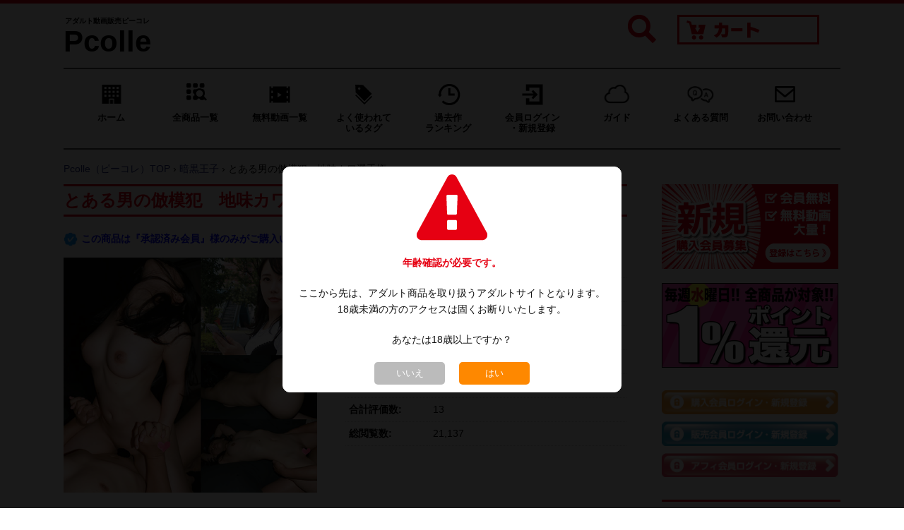

--- FILE ---
content_type: text/html; charset=utf-8
request_url: https://www.pcolle.com/product/detail/?product_id=2403046690669f617c2
body_size: 12056
content:
<!DOCTYPE html>
<html lang="ja">
<head>
<meta charset="utf-8">
<meta http-equiv="X-UA-Compatible" content="IE=edge">
<title>とある男の倣模犯　地味カワ選手権 by 暗黒王子 | Pcolle（ピーコレ）アダルト動画・画像</title>
<meta name="viewport" content="width=device-width, initial-scale=1">
<meta name="keywords" content="Pcolle,アダルト,動画,販売,コンテンツマーケット">
<meta name="description" content="とある男の倣模犯　地味カワ選手権 by 暗黒王子 Pcolle公式で安心購入。アダルト動画・画像を高画質ダウンロード。">
<meta property="og:title" content="とある男の倣模犯　地味カワ選手権 by 暗黒王子 | Pcolle（ピーコレ）アダルト動画・画像">
<meta property="og:type" content="website">
<meta property="og:description" content="とある男の倣模犯　地味カワ選手権（暗黒王子）の商品ページ。【公式】Pcolle（ピーコレ）は誰でも個人作成のアダルト動画、画像のダウンロード販売・購入ができるマーケットプレイスです。">
<meta property="og:url" content="https://www.pcolle.com//product/detail/?product_id=2403046690669f617c2">
<meta property="og:site_name" content="Pcolle（ピーコレ）アダルト動画・画像">
<meta property="og:email" content="info@pcolle.com">
<link rel="canonical" href="https://www.pcolle.com/product/detail/?product_id=2403046690669f617c2">
<link rel="icon" href="/images/icon/icon.ico">
<link rel="stylesheet" href="https://maxcdn.bootstrapcdn.com/font-awesome/4.3.0/css/font-awesome.min.css">
<link href="/css/sanitize.css" rel="stylesheet">
<link href="/css/base.css" rel="stylesheet">
<link href="/css/flexslider.css" rel="stylesheet">
<link href="/css/utility.css" rel="stylesheet">
<link href="/css/style.css" rel="stylesheet">
<link href="/css/mobile.css" rel="stylesheet">
<link href="/css/YH.css" rel="stylesheet">
<link href="/css/add-on.css" rel="stylesheet">
<script type="text/javascript" src="https://ajax.googleapis.com/ajax/libs/jquery/1.11.0/jquery.min.js"></script>
<link href="/css/lightbox.min.css" rel="stylesheet">
<script type="text/javascript" src="/js/lightbox.min.js"></script>
<script type="text/javascript" src="/js/product_cart.js"></script>
<script type="text/javascript" src="/js/product_cart_ajax.js"></script>
<script>

$(function() {
  $('.item_gift').click(function(e) {
    e.preventDefault();
    $('html, body').animate({
      scrollTop: $('#item_gift').offset().top
    }, 800);
  });
  
});

lightbox.option({
  'albumLabel' : "サンプル画像 %1 / %2",
  'fadeDuration' : 300,
  'imageFadeDuration' : 300,
  'resizeDuration' : 300
});

</script>
</head>

<body class="loading">
        <div class="wrap search-list">
        <header>
    <div class="top-header">
        <div class="container">
            <div class="logo-box">
                <a href="/" class="logo">
                                        <span class="sitename">
                        <span class="info">アダルト動画販売ピーコレ</span>
                        <span>Pcolle</span>
                    </span>
                                    </a>
            </div>
            <nav class="global-nav sp">
                <div class="button-toggle">
                    <div class="icon-nav"><span class="icon-bar"></span><span class="icon-bar"></span><span class="icon-bar"></span></div>
                </div>
                <div class="sp menu">
                    <ul>
                        <li><a href="/">ホーム</a></li>
                        <li><a href="/product/result/">全商品一覧</a></li>
                        <li><a href="/product/result/?r=monthly&p=2">無料動画一覧</a></li>
                        <li><a class="accordion" data-target="tags">よく使われているタグ</a></li>
                        <li><a class="accordion" data-target="realtime">リアルタイムランキング</a></li>
                        <li><a href="/product/ranking/">過去作ランキング</a></li>
                        <li class="sp-drop-down">
                            <a>会員ログイン・新規登録</a>
                            <ul class="sp-menu-child">
                                <li><a href="/member/login/">購入会員</a></li>
                                <li><a href="/manage/login/">販売会員</a></li>
                                <li><a href="/affiliate/login/">アフィリエイト会員</a></li>
                            </ul>
                        </li>
                        <li class="sp-drop-down">
                            <a>ガイド</a>
                            <ul class="sp-menu-child">
                                <li><a href="/info/guide/">購入ガイド</a></li>
                                <li><a href="/info/creator/">販売ガイド</a></li>
                                <li><a href="/info/affiliate_guide/">アフィリエイトガイド</a></li>
                            </ul>
                        </li>
                        <li class="sp-drop-down">
                            <a>よくある質問</a>
                            <ul class="sp-menu-child">
                                <li><a href="/faq/">よくある質問トップ</a></li>
                                <li><a href="/faq/whole/">全般的な質問</a></li>
                                <li><a href="/faq/buy/">購入・視聴の質問</a></li>
                                <li><a href="/faq/sell/">販売の質問</a></li>
                                <li><a href="/faq/affiliate/">アフィリエイトの質問</a></li>
                            </ul>
                        </li>
                        <li><a href="/inquiry/">お問い合わせ</a></li>
                    </ul>
                </div>
            </nav>
            <div class="account-box">
                <div class="search-wrapper">
                    <p class="search-btn"><img src="/images/icon/search-glass.png"></p>
                </div>
                <div class="info-01">
                    <a class="cart-pc" href="/cart/list/"><img src="/images/title/cart.png" alt="ダウンロード販売 Pcolle カート" class="pc"></a>
                    <a href="/cart/list/"><img src="/images/icon/cart.png" alt="ダウンロード販売 Pcolle カート" class="sp cart_sp"></a>
                </div>
            </div>
            <section id="search_sp" class="">
                <form action="/product/result/" method="get">
                    <ul>
                        <li class="advanced">
                            <label><input type="radio" name="d" class="advanced" value="0" checked>通常検索</label>
                            <label><input type="radio" name="d" class="advanced" value="1" >詳細検索</label>
                        </li>
                        <li class="category" style="display:none;">
                            <div class="fancy-select">
                                <label for="selectbox" class="t-ui-select">
                                    <select name="c">
<option label="すべてのカテゴリー" value="">すべてのカテゴリー</option>
<option label="Pcolle女子" value="100">Pcolle女子</option>
<option label="素人・ハメ撮り・個撮" value="33">素人・ハメ撮り・個撮</option>
<option label="店員・OL・働く女性" value="5">店員・OL・働く女性</option>
<option label="女子大生" value="12">女子大生</option>
<option label="制服女子" value="1">制服女子</option>
<option label="静止画・写真集" value="21">静止画・写真集</option>
<option label="AI画像・CG画像" value="34">AI画像・CG画像</option>
<option label="痴かん風・羞恥・診察" value="26">痴かん風・羞恥・診察</option>
<option label="盗撮風・パンチラ・逆さ" value="20">盗撮風・パンチラ・逆さ</option>
<option label="巨乳・お尻・美脚" value="22">巨乳・お尻・美脚</option>
<option label="コスプレ・キャンギャル" value="23">コスプレ・キャンギャル</option>
<option label="チア・パレード・ダンス" value="31">チア・パレード・ダンス</option>
<option label="スポーツ・水着・ブルマ" value="24">スポーツ・水着・ブルマ</option>
<option label="情報商材・読み物・音声" value="29">情報商材・読み物・音声</option>
</select>

                                </label>
                            </div>
                        </li>
                        <li class="keyword">
                            <input type="text" name="kwd" placeholder="キーワードから探す" value="">
                        </li>
                        <li class="submit">
                            <button type="submit"><span class="fo-14">検索</span></button>
                        </li>
                    </ul>
                </form>
            </section>
        </div>
    </div>
</header>        <div class="container">
            <div class="breakcrum pc">
                <div class="break-info fo-16">
    <ul>
        <li><a href="/" class="home">ホーム</a></li>
        <li><a href="/product/result/" class="gv_allview">全商品一覧</a></li>
        <li><a href="/product/result/?r=monthly&p=2" class="free_movie">無料動画一覧</a></li>
        <li><a  class="popular accordion" data-target="tags">よく使われて<br>いるタグ</a></li>
        <li><a href="/product/ranking/" class="ranking-old">過去作<br>ランキング</a></li>
        <li class="drop-down">
            <a class="log-in">会員ログイン<br>・新規登録</a>
            <ul class="menu-child">
                <li><a href="/member/login/">購入会員</a></li>
                <li><a href="/manage/login/">販売会員</a></li>
                <li><a href="/affiliate/login/">アフィリエイト会員</a></li>
            </ul>
        </li>
        <li class="drop-down">
            <a class="guide">ガイド</a>
            <ul class="menu-child">
                <li><a href="/info/guide/">購入ガイド</a></li>
                <li><a href="/info/creator/">販売ガイド</a></li>
                <li><a href="/info/affiliate_guide/">アフィリエイトガイド</a></li>
            </ul>
        </li>
        <li class="drop-down">
            <a class="faq" href="/faq/">よくある質問</a>
            <ul class="menu-child">
                <li><a href="/faq/whole/">全般的な質問</a></li>
                <li><a href="/faq/buy/">購入・視聴の質問</a></li>
                <li><a href="/faq/sell/">販売の質問</a></li>
                <li><a href="/faq/affiliate/">アフィリエイトの質問</a></li>
            </ul>
        </li>
        <li><a href="/inquiry/" class="contact">お問い合わせ</a></li>
    </ul>
</div>            </div>
            <div class="breadcrumbs">
                <ol itemscope="" itemtype="https://schema.org/BreadcrumbList">
                    <li itemprop="itemListElement" itemscope="" itemtype="https://schema.org/ListItem">
                        <a itemprop="item" href="//www.pcolle.com/home/"><span itemprop="name">Pcolle（ピーコレ）TOP</span></a>
                        <meta itemprop="position" content="1">
                    </li>
                    ›
                    <li itemprop="itemListElement" itemscope="" itemtype="https://schema.org/ListItem">
                        <a itemscope="" itemtype="https://schema.org/WebPage" itemprop="item" itemid="//www.pcolle.com/manage/detail/?manage_id=761660474622e604a" href="//www.pcolle.com/manage/detail/?manage_id=761660474622e604a"><span itemprop="name">暗黒王子</span></a>
                        <meta itemprop="position" content="2">
                    </li>
                    ›
                    <li itemprop="itemListElement" itemscope="" itemtype="https://schema.org/ListItem">
                        <span itemprop="name">とある男の倣模犯　地味カワ選手権</span>
                        <meta itemprop="position" content="3">
                    </li>
                </ol>
            </div>
            <div id="drop-down-menu">
    <section id="tags" class="tags u-marginbottom-s accordion-section">
        <h3>よく使われているタグ</h3>
                <ul>
                        <li><a class="extra" href="/product/result/?t=80&r=2weekly&p=0"><i class="fa fa-tags" aria-hidden="true"></i>&nbsp;プラチナ認定</a></li>
                        <li><a class="extra" href="/product/result/?t=81&r=2weekly&p=0"><i class="fa fa-tags" aria-hidden="true"></i>&nbsp;ゴールド認定</a></li>
                        <li><a class="extra" href="/product/result/?t=82&r=2weekly&p=0"><i class="fa fa-tags" aria-hidden="true"></i>&nbsp;シルバー認定</a></li>
                        <li><a  href="/product/result/?t=74&r=2weekly&p=0"><i class="fa fa-tags" aria-hidden="true"></i>&nbsp;生足</a></li>
                        <li><a  href="/product/result/?t=99&r=2weekly&p=0"><i class="fa fa-tags" aria-hidden="true"></i>&nbsp;美尻</a></li>
                        <li><a  href="/product/result/?t=97&r=2weekly&p=0"><i class="fa fa-tags" aria-hidden="true"></i>&nbsp;顔出し</a></li>
                        <li><a  href="/product/result/?t=56&r=2weekly&p=0"><i class="fa fa-tags" aria-hidden="true"></i>&nbsp;ミニスカート</a></li>
                        <li><a  href="/product/result/?t=31&r=2weekly&p=0"><i class="fa fa-tags" aria-hidden="true"></i>&nbsp;制服女子</a></li>
                        <li><a  href="/product/result/?t=76&r=2weekly&p=0"><i class="fa fa-tags" aria-hidden="true"></i>&nbsp;食い込み</a></li>
                        <li><a  href="/product/result/?t=92&r=2weekly&p=0"><i class="fa fa-tags" aria-hidden="true"></i>&nbsp;ローアングル・逆さ撮り</a></li>
                        <li><a  href="/product/result/?t=83&r=2weekly&p=0"><i class="fa fa-tags" aria-hidden="true"></i>&nbsp;街撮り</a></li>
                        <li><a  href="/product/result/?t=67&r=2weekly&p=0"><i class="fa fa-tags" aria-hidden="true"></i>&nbsp;女子大生</a></li>
                        <li><a  href="/product/result/?t=66&r=2weekly&p=0"><i class="fa fa-tags" aria-hidden="true"></i>&nbsp;都会のお姉さん</a></li>
                        <li><a  href="/product/result/?t=125&r=2weekly&p=0"><i class="fa fa-tags" aria-hidden="true"></i>&nbsp;パンチラ</a></li>
                        <li><a  href="/product/result/?t=47&r=2weekly&p=0"><i class="fa fa-tags" aria-hidden="true"></i>&nbsp;アイドル風</a></li>
                        <li><a  href="/product/result/?t=109&r=2weekly&p=0"><i class="fa fa-tags" aria-hidden="true"></i>&nbsp;開脚</a></li>
                        <li><a  href="/product/result/?t=17&r=2weekly&p=0"><i class="fa fa-tags" aria-hidden="true"></i>&nbsp;巨乳</a></li>
                        <li><a  href="/product/result/?t=15&r=2weekly&p=0"><i class="fa fa-tags" aria-hidden="true"></i>&nbsp;デカ尻</a></li>
                        <li><a  href="/product/result/?t=90&r=2weekly&p=0"><i class="fa fa-tags" aria-hidden="true"></i>&nbsp;情報商材</a></li>
                        <li><a  href="/product/result/?t=6&r=2weekly&p=0"><i class="fa fa-tags" aria-hidden="true"></i>&nbsp;お祭り</a></li>
                        <li><a  href="/product/result/?t=39&r=2weekly&p=0"><i class="fa fa-tags" aria-hidden="true"></i>&nbsp;スポーツ女子</a></li>
                        <li><a  href="/product/result/?t=21&r=2weekly&p=0"><i class="fa fa-tags" aria-hidden="true"></i>&nbsp;中出し</a></li>
                        <li><a  href="/product/result/?t=86&r=2weekly&p=0"><i class="fa fa-tags" aria-hidden="true"></i>&nbsp;カメラ目線</a></li>
                    </ul>
                <p class="more-btn">
            <a href="/product/tags/"><i class="fa fa-tags" aria-hidden="true"></i>&nbsp;もっと見る</a>
            <a class="accordion" data-target="tags"><i class="fa fa-times" aria-hidden="true"></i>&nbsp;閉じる</a>
        </p>
    </section>

    <section id="realtime" class="realtime accordion-section listup">
        <h3>リアルタイムランキング</h3>
                <ul>
                        <li>
                <span class="rankingno">1</span>
                <a href="/product/detail/?product_id=271649697227374d0b1">
                    <div class="u-img-cell is-75 bg_space">
                        <img src="https://img.pcolle.com/13736645288cfb4156/271649697227374d0b1/223343_1.gif" alt="45教育実習生のむちむち下半身♥病弱華奢少女のスク水ローアングル" loading="lazy">
                    </div>
                    <p class="desc">45教育実習生のむちむち下半身♥病弱華奢少女のスク水ローアングル</p>
                </a>
                <div class="product_price_box box1">
                    <div class="product_price">
                        <span class="bold">699円</span>

                    </div>
                </div>
                <a href="/manage/detail/?manage_id=13736645288cfb4156"><p class="center">†終焉の鉤†</p></a>
            </li>
                        <li>
                <span class="rankingno">2</span>
                <a href="/product/detail/?product_id=271505696e50ae18673">
                    <div class="u-img-cell is-75 bg_space">
                        <img src="https://img.pcolle.com/818560a8ae9a0b319/271505696e50ae18673/004134_en44.png" alt="盗撮魔発見！とっ捕まえて5人のスマホ撮りデータを押収し流出" loading="lazy">
                    </div>
                    <p class="desc">盗撮魔発見！とっ捕まえて5人のスマホ撮りデータを押収し流出</p>
                </a>
                <div class="product_price_box box1">
                    <div class="product_price">
                        <span class="bold">980円</span>

                    </div>
                </div>
                <a href="/manage/detail/?manage_id=818560a8ae9a0b319"><p class="center">遠距離写撃</p></a>
            </li>
                        <li>
                <span class="rankingno">3</span>
                <a href="/product/detail/?product_id=271309696a40342c51b">
                    <div class="u-img-cell is-75 bg_space">
                        <img src="https://img.pcolle.com/31925cc05b052f128/271309696a40342c51b/224212_samune000.gif" alt="【前編】東京都T区老舗焼き肉屋／極上の美巨乳を持つ美少女に即ハメで中出しするとメス堕ち" loading="lazy">
                    </div>
                    <p class="desc">【前編】東京都T区老舗焼き肉屋／極上の美巨乳を持つ美少女に即ハメで中出しするとメス堕ち</p>
                </a>
                <div class="product_price_box box1">
                    <div class="product_price">
                        <span class="bold">550円</span>

                    </div>
                </div>
                <a href="/manage/detail/?manage_id=31925cc05b052f128"><p class="center">COFFEE</p></a>
            </li>
                        <li>
                <span class="rankingno">4</span>
                <a href="/product/detail/?product_id=271615697190924e9be">
                    <div class="u-img-cell is-75 bg_space">
                        <img src="https://img.pcolle.com/60665f28e0a1d662e/271615697190924e9be/115058_anime2.gif" alt="【痴触】塾帰りのお嬢さんに硬直したペニスを押し付ける" loading="lazy">
                    </div>
                    <p class="desc">【痴触】塾帰りのお嬢さんに硬直したペニスを押し付ける</p>
                </a>
                <div class="product_price_box box1">
                    <div class="product_price">
                        <span class="bold">1,000円</span>

                    </div>
                </div>
                <a href="/manage/detail/?manage_id=60665f28e0a1d662e"><p class="center">尻鉄</p></a>
            </li>
                        <li>
                <span class="rankingno">5</span>
                <a href="/product/detail/?product_id=2716936973212f9b397">
                    <div class="u-img-cell is-75 bg_space">
                        <img src="https://img.pcolle.com/990261f484b110188/2716936973212f9b397/162015_42.gif" alt="[電車胸チラ]えっ！芸能人？美し過ぎるOLのリクスーから零れる巨乳と揺れる乳首！" loading="lazy">
                    </div>
                    <p class="desc">[電車胸チラ]えっ！芸能人？美し過ぎるOLのリクスーから零れる巨乳と揺れる乳首！</p>
                </a>
                <div class="product_price_box box1">
                    <div class="product_price">
                        <span class="bold">870円</span>

                    </div>
                </div>
                <a href="/manage/detail/?manage_id=990261f484b110188"><p class="center">現場からは以…</p></a>
            </li>
                        <li>
                <span class="rankingno">6</span>
                <a href="/product/detail/?product_id=2716736972cba595bc1">
                    <div class="u-img-cell is-75 bg_space">
                        <img src="https://img.pcolle.com/30215c9f3d85177a7/2716736972cba595bc1/101517_dateSEX25smnp.gif" alt="4K【潮・潮・潮】『脱水症状危険レベル』膀胱決壊したスレンダー爆剛毛Kちゃん連れ込み大量潮吹き生SEX" loading="lazy">
                    </div>
                    <p class="desc">4K【潮・潮・潮】『脱水症状危険レベル』膀胱決壊したスレンダー爆剛毛Kちゃん連れ込み大量潮吹き生SEX</p>
                </a>
                <div class="product_price_box box1">
                    <div class="product_price">
                        <span class="bold">1,200円</span>

                    </div>
                </div>
                <a href="/manage/detail/?manage_id=30215c9f3d85177a7"><p class="center">とう撮くん</p></a>
            </li>
                        <li>
                <span class="rankingno">7</span>
                <a href="/product/detail/?product_id=271413696c67a5b9b4d">
                    <div class="u-img-cell is-75 bg_space">
                        <img src="https://img.pcolle.com/16940673bcca132147/271413696c67a5b9b4d/135501_20260118_130830.gif" alt="【4K】超激ミニJKローアングル017 “都市伝説！？TバックJKは存在します！”" loading="lazy">
                    </div>
                    <p class="desc">【4K】超激ミニJKローアングル017 “都市伝説！？TバックJKは存在します！”</p>
                </a>
                <div class="product_price_box box1">
                    <div class="product_price">
                        <span class="bold">990円</span>

                    </div>
                </div>
                <a href="/manage/detail/?manage_id=16940673bcca132147"><p class="center">BigBos…</p></a>
            </li>
                        <li>
                <span class="rankingno">8</span>
                <a href="/product/detail/?product_id=271345696af7fd41d1b">
                    <div class="u-img-cell is-75 bg_space">
                        <img src="https://img.pcolle.com/34325cf3501b2cf31/271345696af7fd41d1b/114621_000.JPG" alt="【1月25日まで顔モザなし】タイツかと思いきやピンクすけ生パンのかわいい美ギャル[4K動画][顔出し][ドアップあり]" loading="lazy">
                    </div>
                    <p class="desc">【1月25日まで顔モザなし】タイツかと思いきやピンクすけ生パンのかわいい美ギャル[4K動画][顔出し][ドアップあり]</p>
                </a>
                <div class="product_price_box box1">
                    <div class="product_price">
                        <span class="bold">1,480円</span>

                    </div>
                </div>
                <a href="/manage/detail/?manage_id=34325cf3501b2cf31"><p class="center">TC</p></a>
            </li>
                        <li>
                <span class="rankingno">9</span>
                <a href="/product/detail/?product_id=269125693a9b7fc3f5d">
                    <div class="u-img-cell is-75 bg_space">
                        <img src="https://img.pcolle.com/10169622cb49bb76fd/269125693a9b7fc3f5d/192255_007.jpg" alt="秘密のダンス VOL.18～揺れる想いに負けないで!～" loading="lazy">
                    </div>
                    <p class="desc">秘密のダンス VOL.18～揺れる想いに負けないで!～</p>
                </a>
                <div class="product_price_box box1">
                    <div class="product_price">
                        <span class="bold">1,080円</span>

                    </div>
                </div>
                <a href="/manage/detail/?manage_id=10169622cb49bb76fd"><p class="center">MASARU</p></a>
            </li>
                        <li>
                <span class="rankingno">10</span>
                <a href="/product/detail/?product_id=2688496933856424099">
                    <div class="u-img-cell is-75 bg_space">
                        <img src="https://img.pcolle.com/34325cf3501b2cf31/2688496933856424099/102244_000.JPG" alt="25年圧倒的ナンバー１の美人でパ〇ツ見え度もナンバー１[4K動画][ドアップ" loading="lazy">
                    </div>
                    <p class="desc">25年圧倒的ナンバー１の美人でパ〇ツ見え度もナンバー１[4K動画][ドアップ</p>
                </a>
                <div class="product_price_box box1">
                    <div class="product_price">
                        <span class="bold">2,240円</span>

                    </div>
                </div>
                <a href="/manage/detail/?manage_id=34325cf3501b2cf31"><p class="center">TC</p></a>
            </li>
                    </ul>
                <p class="more-btn">
            <a class="accordion" data-target="realtime"><i class="fa fa-times" aria-hidden="true"></i>&nbsp;閉じる</a>
        </p>
    </section>
</div>
<div class="sub2">
    
    <section>
        <div class="banner pc">
                        <a href="/member/entry/"><img src="/images/banners/banner_invite_member.png" alt="新規購入会員登録"></a>
                                                <a href="/info/guide/#point"><img src="/images/banners/banner_point_wednesday.png" alt="毎週水曜 全商品Pポイント1%還元！"></a>
                    </div>
    </section>

        <section id="login">
        <ul class="pc">
            <li class="buy-user">
                <a href="/member/login/"><img src="/images/common/login_member.png" alt="購入会員 ログイン・新規登録"></a>
            </li>
            <li class="sale-user">
                <a href="/manage/login/"><img src="/images/common/login_manage.png" alt="販売会員 ログイン・新規登録" ></a>
            </li>
            <li class="affiliate-user">
                <a href="/affiliate/login/"><img src="/images/common/login_af.png" alt="アフィリエイト会員 ログイン・新規登録"></a>
            </li>
        </ul>
    </section>
    <section id="login-buy-mem" class="sp">
        <ul>
            <li class="login"><a href="/member/login/">購入会員ログイン</a></li>
            <li class="regist"><a href="/member/entry/">購入会員登録</a></li>
        </ul>
    </section>
    
    <section class="category pc">
        <h3>カテゴリー</h3>
        <nav class="sub-nav fo-14 pc">
            <ul>
                                <li><a href="/product/result/?c=100&r=weekly">Pcolle女子</a></li>
                                <li><a href="/product/result/?c=33&r=weekly">素人・ハメ撮り・個撮</a></li>
                                <li><a href="/product/result/?c=5&r=weekly">店員・OL・働く女性</a></li>
                                <li><a href="/product/result/?c=12&r=weekly">女子大生</a></li>
                                <li><a href="/product/result/?c=1&r=weekly">制服女子</a></li>
                                <li><a href="/product/result/?c=21&r=weekly">静止画・写真集</a></li>
                                <li><a href="/product/result/?c=34&r=weekly">AI画像・CG画像</a></li>
                                <li><a href="/product/result/?c=26&r=weekly">痴かん風・羞恥・診察</a></li>
                                <li><a href="/product/result/?c=20&r=weekly">盗撮風・パンチラ・逆さ</a></li>
                                <li><a href="/product/result/?c=22&r=weekly">巨乳・お尻・美脚</a></li>
                                <li><a href="/product/result/?c=23&r=weekly">コスプレ・キャンギャル</a></li>
                                <li><a href="/product/result/?c=31&r=weekly">チア・パレード・ダンス</a></li>
                                <li><a href="/product/result/?c=24&r=weekly">スポーツ・水着・ブルマ</a></li>
                                <li><a href="/product/result/?c=29&r=weekly">情報商材・読み物・音声</a></li>
                            </ul>
        </nav>
    </section>

    <section>
        <div class="banner pc">
            <a href="/info/creator/"><img src="/images/banners/banner_invite_seller.png" alt="新規販売会員登録"></a>
                    </div>
    </section>

        <section class="realtime pc">
        <h3>リアルタイムランキング</h3>
        <ul>
                        <li>
                <span class="rankingno">1</span>
                <a href="/product/detail/?product_id=271649697227374d0b1">
                    <div class="u-img-cell is-75 bg_space">
                        <img src="https://img.pcolle.com/13736645288cfb4156/271649697227374d0b1/223343_1.gif" alt="45教育実習生のむちむち下半身♥病弱華奢少女のスク水ローアングル" loading="lazy">
                    </div>
                    <p class="desc">45教育実習生のむちむち下半身♥病弱華奢少女のスク水ローアングル</p>
                </a>
                <div class="product_price_box box1">
                    <div class="product_price">
                        <span class="bold">699円</span>

                    </div>
                </div>
                <a href="/manage/detail/?manage_id=13736645288cfb4156"><p class="center">†終焉の鉤†</p></a>
            </li>
                        <li>
                <span class="rankingno">2</span>
                <a href="/product/detail/?product_id=271505696e50ae18673">
                    <div class="u-img-cell is-75 bg_space">
                        <img src="https://img.pcolle.com/818560a8ae9a0b319/271505696e50ae18673/004134_en44.png" alt="盗撮魔発見！とっ捕まえて5人のスマホ撮りデータを押収し流出" loading="lazy">
                    </div>
                    <p class="desc">盗撮魔発見！とっ捕まえて5人のスマホ撮りデータを押収し流出</p>
                </a>
                <div class="product_price_box box1">
                    <div class="product_price">
                        <span class="bold">980円</span>

                    </div>
                </div>
                <a href="/manage/detail/?manage_id=818560a8ae9a0b319"><p class="center">遠距離写撃</p></a>
            </li>
                        <li>
                <span class="rankingno">3</span>
                <a href="/product/detail/?product_id=271309696a40342c51b">
                    <div class="u-img-cell is-75 bg_space">
                        <img src="https://img.pcolle.com/31925cc05b052f128/271309696a40342c51b/224212_samune000.gif" alt="【前編】東京都T区老舗焼き肉屋／極上の美巨乳を持つ美少女に即ハメで中出しするとメス堕ち" loading="lazy">
                    </div>
                    <p class="desc">【前編】東京都T区老舗焼き肉屋／極上の美巨乳を持つ美少女に即ハメで中出しするとメス堕ち</p>
                </a>
                <div class="product_price_box box1">
                    <div class="product_price">
                        <span class="bold">550円</span>

                    </div>
                </div>
                <a href="/manage/detail/?manage_id=31925cc05b052f128"><p class="center">COFFEE</p></a>
            </li>
                        <li>
                <span class="rankingno">4</span>
                <a href="/product/detail/?product_id=271615697190924e9be">
                    <div class="u-img-cell is-75 bg_space">
                        <img src="https://img.pcolle.com/60665f28e0a1d662e/271615697190924e9be/115058_anime2.gif" alt="【痴触】塾帰りのお嬢さんに硬直したペニスを押し付ける" loading="lazy">
                    </div>
                    <p class="desc">【痴触】塾帰りのお嬢さんに硬直したペニスを押し付ける</p>
                </a>
                <div class="product_price_box box1">
                    <div class="product_price">
                        <span class="bold">1,000円</span>

                    </div>
                </div>
                <a href="/manage/detail/?manage_id=60665f28e0a1d662e"><p class="center">尻鉄</p></a>
            </li>
                        <li>
                <span class="rankingno">5</span>
                <a href="/product/detail/?product_id=2716936973212f9b397">
                    <div class="u-img-cell is-75 bg_space">
                        <img src="https://img.pcolle.com/990261f484b110188/2716936973212f9b397/162015_42.gif" alt="[電車胸チラ]えっ！芸能人？美し過ぎるOLのリクスーから零れる巨乳と揺れる乳首！" loading="lazy">
                    </div>
                    <p class="desc">[電車胸チラ]えっ！芸能人？美し過ぎるOLのリクスーから零れる巨乳と揺れる乳首！</p>
                </a>
                <div class="product_price_box box1">
                    <div class="product_price">
                        <span class="bold">870円</span>

                    </div>
                </div>
                <a href="/manage/detail/?manage_id=990261f484b110188"><p class="center">現場からは以上です</p></a>
            </li>
                        <li>
                <span class="rankingno">6</span>
                <a href="/product/detail/?product_id=2716736972cba595bc1">
                    <div class="u-img-cell is-75 bg_space">
                        <img src="https://img.pcolle.com/30215c9f3d85177a7/2716736972cba595bc1/101517_dateSEX25smnp.gif" alt="4K【潮・潮・潮】『脱水症状危険レベル』膀胱決壊したスレンダー爆剛毛Kちゃん連れ込み大量潮吹き生SEX" loading="lazy">
                    </div>
                    <p class="desc">4K【潮・潮・潮】『脱水症状危険レベル』膀胱決壊したスレンダー爆剛毛Kちゃん連れ込み大量潮吹き生SEX</p>
                </a>
                <div class="product_price_box box1">
                    <div class="product_price">
                        <span class="bold">1,200円</span>

                    </div>
                </div>
                <a href="/manage/detail/?manage_id=30215c9f3d85177a7"><p class="center">とう撮くん</p></a>
            </li>
                        <li>
                <span class="rankingno">7</span>
                <a href="/product/detail/?product_id=271413696c67a5b9b4d">
                    <div class="u-img-cell is-75 bg_space">
                        <img src="https://img.pcolle.com/16940673bcca132147/271413696c67a5b9b4d/135501_20260118_130830.gif" alt="【4K】超激ミニJKローアングル017 “都市伝説！？TバックJKは存在します！”" loading="lazy">
                    </div>
                    <p class="desc">【4K】超激ミニJKローアングル017 “都市伝説！？TバックJKは存在します！”</p>
                </a>
                <div class="product_price_box box1">
                    <div class="product_price">
                        <span class="bold">990円</span>

                    </div>
                </div>
                <a href="/manage/detail/?manage_id=16940673bcca132147"><p class="center">BigBoss</p></a>
            </li>
                        <li>
                <span class="rankingno">8</span>
                <a href="/product/detail/?product_id=271345696af7fd41d1b">
                    <div class="u-img-cell is-75 bg_space">
                        <img src="https://img.pcolle.com/34325cf3501b2cf31/271345696af7fd41d1b/114621_000.JPG" alt="【1月25日まで顔モザなし】タイツかと思いきやピンクすけ生パンのかわいい美ギャル[4K動画][顔出し][ドアップあり]" loading="lazy">
                    </div>
                    <p class="desc">【1月25日まで顔モザなし】タイツかと思いきやピンクすけ生パンのかわいい美ギャル[4K動画][顔出し][ドアップあり]</p>
                </a>
                <div class="product_price_box box1">
                    <div class="product_price">
                        <span class="bold">1,480円</span>

                    </div>
                </div>
                <a href="/manage/detail/?manage_id=34325cf3501b2cf31"><p class="center">TC</p></a>
            </li>
                        <li>
                <span class="rankingno">9</span>
                <a href="/product/detail/?product_id=269125693a9b7fc3f5d">
                    <div class="u-img-cell is-75 bg_space">
                        <img src="https://img.pcolle.com/10169622cb49bb76fd/269125693a9b7fc3f5d/192255_007.jpg" alt="秘密のダンス VOL.18～揺れる想いに負けないで!～" loading="lazy">
                    </div>
                    <p class="desc">秘密のダンス VOL.18～揺れる想いに負けないで!～</p>
                </a>
                <div class="product_price_box box1">
                    <div class="product_price">
                        <span class="bold">1,080円</span>

                    </div>
                </div>
                <a href="/manage/detail/?manage_id=10169622cb49bb76fd"><p class="center">MASARU</p></a>
            </li>
                        <li>
                <span class="rankingno">10</span>
                <a href="/product/detail/?product_id=2688496933856424099">
                    <div class="u-img-cell is-75 bg_space">
                        <img src="https://img.pcolle.com/34325cf3501b2cf31/2688496933856424099/102244_000.JPG" alt="25年圧倒的ナンバー１の美人でパ〇ツ見え度もナンバー１[4K動画][ドアップ" loading="lazy">
                    </div>
                    <p class="desc">25年圧倒的ナンバー１の美人でパ〇ツ見え度もナンバー１[4K動画][ドアップ</p>
                </a>
                <div class="product_price_box box1">
                    <div class="product_price">
                        <span class="bold">2,240円</span>

                    </div>
                </div>
                <a href="/manage/detail/?manage_id=34325cf3501b2cf31"><p class="center">TC</p></a>
            </li>
                    </ul>
    </section>
    
    <section>
        <div class="banner pc">
            <a href="/info/affiliate_guide/"><img src="/images/banners/banner_invite_affiliater.png" alt="アフィリエイト登録で1万円プレゼント"></a>
            <a href="/product/ranking/"><img src="/images/banners/banner_ranking.png" alt="歴代名作 過去ランキング"></a>
        </div>
    </section>

    </div>

<script type="text/javascript" src="/js/jquery.heightLine.js"></script>

<script type="text/javascript">
$(".box6>div").heightLine();
</script>
            <div class="main">
                                <div class="">
                                        <div class="item-top">
                        <div class="title-04">
                            <div class="red">とある男の倣模犯　地味カワ選手権</div>
                        </div>
                    </div>
                                                            <div class="org_blue bold u-margintop-s approved_only" data-tooltip="『承認済み会員』は購入実績に基づいて運営側によって承認された購入会員様です。">この商品は『承認済み会員』様のみがご購入いただける商品となります。</div>
                                        <script type="text/javascript">
                    
                    $(function() {
                      $('.approved_only').hover(
                        function () {
                          $(this).addClass('notice_tooltip');
                        },
                        function () {
                          $(this).removeClass('notice_tooltip');
                        }
                      );
                    });
                    
                    </script>
                                    </div>

                <div class="item-content">
                    <div class="item-main clearfix">
                        <div class="item-desc col-md-6 col-sm-6">
                            <div class="part1">
                                <article class="item-nav col-md-12">
                                                                        <a href="https://img.pcolle.com/761660474622e604a/2403046690669f617c2/081127_00-3.jpg" rel="lightbox[images]" data-title="とある男の倣模犯　地味カワ選手権"><img src="https://img.pcolle.com/761660474622e604a/2403046690669f617c2/081127_00-3.jpg" alt="とある男の倣模犯　地味カワ選手権"></a>
                                                                    </article>
                            </div>
                        </div>
                        <div class="item-info col-md-6 col-sm-6">
                            <table class="item_tb col-md-12 col-sm-12 fo-14">
                                <tbody>
                                    <tr>
                                        <th>金額(税込):</th>
                                        <td>
                                            <span class="red bold">1,480円 (税込)</span>

                                                                                    </td>
                                    </tr>
                                    <tr>
                                        <th>販売会員:</th>
                                        <td><a href="/manage/detail/?manage_id=761660474622e604a">暗黒王子</a></td>
                                    </tr>
                                    <tr>
                                        <th>カテゴリー:</th>
                                        <td>
                                            <ul>
                                                                                                <li><a href="/product/result/?c=26&r=weekly">痴かん風・羞恥・診察</a></li>
                                                                                                                                                                                            </ul>
                                        </td>
                                    </tr>
                                    <tr>
                                        <th>商品名:</th>
                                        <td>とある男の倣模犯　地味カワ選手権</td>
                                    </tr>
                                    <tr>
                                        <th>商品ID:</th>
                                        <td>2403046690669f617c2</td>
                                    </tr>
                                    <tr>
                                        <th>販売開始日:</th>
                                        <td>2024年07月12日</td>
                                    </tr>
                                                                        <tr>
                                        <th>合計評価数:</th>
                                        <td>13</td>
                                    </tr>
                                    <tr>
                                        <th>総閲覧数:</th>
                                        <td>21,137</td>
                                    </tr>
                                                                    </tbody>
                            </table>
                        </div>
                    </div>
                </div>

                <section class="item_images">
                    <div class="part1">
                        <article class="item-nav">
                            <ul>
                                                                                                                                                                <li><a href="https://img.pcolle.com/761660474622e604a/2403046690669f617c2/081127_01.jpg"  rel="lightbox[images]" data-title="とある男の倣模犯　地味カワ選手権"><img src="https://img.pcolle.com/761660474622e604a/2403046690669f617c2/081127_01.jpg" alt="とある男の倣模犯　地味カワ選手権"></a></li>
                                                                                                                                <li><a href="https://img.pcolle.com/761660474622e604a/2403046690669f617c2/081127_02.jpg"  rel="lightbox[images]" data-title="とある男の倣模犯　地味カワ選手権"><img src="https://img.pcolle.com/761660474622e604a/2403046690669f617c2/081127_02.jpg" alt="とある男の倣模犯　地味カワ選手権"></a></li>
                                                                                                                                <li><a href="https://img.pcolle.com/761660474622e604a/2403046690669f617c2/081127_03.jpg"  rel="lightbox[images]" data-title="とある男の倣模犯　地味カワ選手権"><img src="https://img.pcolle.com/761660474622e604a/2403046690669f617c2/081127_03.jpg" alt="とある男の倣模犯　地味カワ選手権"></a></li>
                                                                                            </ul>
                        </article>
                    </div>
                </section>

                <section class="item_description">
                    <p class="title-item title-05">商品説明</p>
                    <p class="fo-14">こういうどこにでもいそうな女がズタボロにされるのも悪くない。<br />
よく見るとかわいいとも言える。よく見るとスタイルも悪くない。<br />
クラスの目立たない２軍の女だろうが、こういう女と結婚したい。<br />
むしろこういう女こそ本当はオナニーばかりしてセックスが好きなのかもしれない。<br />
中途半端にモテる女は、オナニーしないでもいつでもセックスできるからオナニーしませんとか言うが、そんなの自分の価値を落としているだけだからな。<br />
オナニーは自分との対話。そんな自分のことを知らないやつが男をバイブ代わりに使ってマウント取ってるんじゃないよ。<br />
そんなのは中途半端なイケメンで女に不自由してこなかった美容師の男たちがだいたいクンニしないのと同じなんですよ。<br />
相手を知るには自分をまず知る。相手を気持ち良くするには、自分がどうすれば気持ち良いのかを知ることが大切なんですよ。<br />
って何の話でしたっけ？<br />
<br />
＜収録内容＞<br />
00:00～オフィスから出て来た女を尾行する。<br />
00:52～商業施設を歩きカフェに入る女。<br />
01:14～隣に座り席を外した隙に仕込む。<br />
02:02～戻って来る女。何も知らずにカフェでくつろいでいます。<br />
02:58～席を立ちバス停に向かい。バスに乗車します。<br />
----------------------------------------------------------------------------------------------<br />
04:11～車内チ○ン。逆さ撮り。お尻揉み。撫で回し。<br />
05:35～ズボンを下ろし撫で回し。パンツを食い込ませマンスジ強調。<br />
06:30～パンツに手を突っ込み手マン。<br />
07:12～電マでパンツの上からマ○コ責め。マン汁でパンツにシミができる。<br />
08:10～パンツ下ろし。手マン。<br />
09:15～バイブを挿入。バイブを抜くとマン汁が噴き出てしまう。レンズがマン汁まみれになってしまう。<br />
11:02～本気汁を垂らしながら、脱がされた衣類を戻す。満身創痍で足元がおぼつかない。<br />
11:55～バスを降りる。歩けなくなりXXXする女を確保。<br />
----------------------------------------------------------------------------------------------<br />
13:01～全身を撮影。おっぱい、マンコチェック。<br />
14:31～「顔、腋、胸」を接写。胸揉み。<br />
16:25～ズボンをずらし。マンスジなぞり。マンコに指入れ。本気汁がでてきます。<br />
18:58～服を直す。仲間に電話をかける。女を運ぶ。<br />
20:07～部屋に男が到着。おっぱいに顔埋め。キス。胸揉み。顔舐め。指イラマ。<br />
21:27～ベットに引きずり尻揉み、叩き。体舐め。ブラずらし。乳首いじり。胸揉み。<br />
24:33～うつ伏せにさせ。尻揉み、叩き。舐め。<br />
25:50～体を持ち上げ。胸揉み。手マン。口抑え。<br />
26:50～馬乗りイラマ。馬乗りパイズリ。<br />
28:40～パンツを脱がす。マ○コを広げて見る。手マン。ドロドロの本気汁噴出。クンニ。<br />
30:50～シックスナイン。イラマ。クンニ。<br />
32:54～クッションを敷き女を四つん這いにさせる。マン汁まみれのマンコを接写。<br />
33:50～尻叩き。イラマチオ。ブラずらし。開脚。手マン。<br />
36:06～クンニ。舌をだし大声で喘ぐ女。<br />
37:44～正常位で挿入。悶えながら喘ぐ女。手で女の口を覆う。お腹にぶっかけ。<br />
39:15～服、下着を完全に脱がす。座位。エビぞりでイク女。<br />
40:19～正常位。立ち松葉もどき。密着騎乗位。痙攣イキ。騎乗位。胸揉み。<br />
43:30～騎乗位。密着騎乗位。痙攣イキ。<br />
44:46～四つん這いにしてバック。足バタバタ。痙攣。<br />
46:05～女を抱えまんぐりさせアクロバティック正常位。駅弁。<br />
47:23～側位。痙攣。手マン。<br />
48:45～立ちバック。痙攣。バック。獣声。太ももに精子を塗り付ける。<br />
52:07～バック。オホ声。服で口を抑える。バック。正常位。キス。激ピス。中出し。原状復帰。<br />
<br />
＜プレイ内容＞<br />
尾行、スレンダー、可愛い、美女、巨乳、バス、逆さ撮り、パンシミ、パンツ、電マ、バイブ、外撮り、キス、唾液、おっぱい、乳首、乳首舐め、手マン、クンニ、イラマチオ、挿入、ハード、正常位、バック、騎乗位、中出し<br />
<br />
【内容】<br />
動画ファイル<br />
時間:56分28秒<br />
MPEG-4AVC/H.264<br />
HDサイズ1920×1080(16:9)<br />
<br />
・本作品に登場する人物は成人である事を確認しております。<br />
・本作品に登場する人物はモデルであり、同意の上で撮影を行っています。<br />
・本作品は公開する事を目的として、あくまでもシチュエーション動画として撮影しました。<br />
・本作品は私生活の中にあるフェティッシュを追求するものです。<br />
・法律により18歳未満の方の購入は出来ません。<br />
・作品に登場する人物は年齢確認として18歳(卒業済)以上を確認したモデルであり契約の上で撮影しております。※身分証のコピーと撮影の同意書を保管しております。<br />
・当作品における行為やプレイは、全て出演者に十分な説明をし、理解と了承を得て行っています。<br />
・当作品は、嗜好品でマニア向けの作品です。くれぐれも視聴の際にはご注意下さい。</p>
                    <div class="btn_set pa-tb30 clearfix">
                        <p>
                            <a href="javascript:void(0);" class="wishlist-btn disabled u-margintop-s">とりあえずリスト登録</a>
                        </p>
                        <p>
                            <a href="javascript:void(0);" class="bookmark-btn disabled u-margintop-s">お気に入り登録</a>
                        </p>
                        <form action="/cart/list/" method="post" class="cart_form">
                                                                                    <div class="org_blue bold u-margintop-s approved_only" data-tooltip="『承認済み会員』は購入実績に基づいて運営側によって承認された購入会員様です。">この商品は『承認済み会員』様のみがご購入いただける商品となります。</div>
                                                        <script type="text/javascript">
                            
                            $(function() {
                              $('.approved_only').hover(
                                function () {
                                  $(this).addClass('notice_tooltip');
                                },
                                function () {
                                  $(this).removeClass('notice_tooltip');
                                }
                              );
                            });
                            
                            </script>
                                                                                    <button type="button" class="in_limit btn submit_btn add_cart_btn"><img src="/images/buttons/add_to_cart.png"></button>
                            <button type="button" class="in_limit"><img src="/images/buttons/buy_now.png"></button>
                                                    </form>
                    </div>
                                    </section>

                <section class="item_tags">
                    <p class="title-item title-05">商品タグ</p>
                    <ul>
                                                <li><a  href="/product/result/?t=27&r=2weekly&p=0"><i class="fa fa-tags" aria-hidden="true"></i>&nbsp;痴漢</a></li>
                                                <li><a  href="/product/result/?t=21&r=2weekly&p=0"><i class="fa fa-tags" aria-hidden="true"></i>&nbsp;中出し</a></li>
                                                <li><a  href="/product/result/?t=34&r=2weekly&p=0"><i class="fa fa-tags" aria-hidden="true"></i>&nbsp;オタク女子</a></li>
                                                <li><a  href="/product/result/?t=66&r=2weekly&p=0"><i class="fa fa-tags" aria-hidden="true"></i>&nbsp;都会のお姉さん</a></li>
                                                <li><a  href="/product/result/?t=67&r=2weekly&p=0"><i class="fa fa-tags" aria-hidden="true"></i>&nbsp;女子大生</a></li>
                                                <li><a  href="/product/result/?t=83&r=2weekly&p=0"><i class="fa fa-tags" aria-hidden="true"></i>&nbsp;街撮り</a></li>
                                                <li><a  href="/product/result/?t=97&r=2weekly&p=0"><i class="fa fa-tags" aria-hidden="true"></i>&nbsp;顔出し</a></li>
                                            </ul>
                    <p class="u-align-r"><a href="/product/tag/?product_id=2403046690669f617c2" rel="nofollow"><i class="fa fa-check-square" aria-hidden="true"></i>&nbsp;商品タグの編集 (要ログイン)</a></p>
                </section>

                <section class="item_detail">
                    <p class="title-item title-05">商品情報</p>
                    <div>
                        <dl>
                            <dt class="bold">商品ID:</dt>
                            <dd>2403046690669f617c2</dd>
                                                        <dt class="bold">ファイル名:</dt>
                            <dd>GGY016a.mp4</dd>
                            <dt class="bold">ファイルサイズ:</dt>
                            <dd>1.93GB</dd>
                                                        <dt class="bold">販売開始日:</dt>
                            <dd>2024年07月12日</dd>
                                                                                    <dt class="bold">合計評価数</dt>
                            <dd>13</dd>
                            <dt class="bold">総閲覧数</dt>
                            <dd>21,137</dd>
                        </dl>
                    </div>
                </section>

                
                <section class="author_information">
                    <p class="title-item title-05">販売会員情報</p>
                    <div>
                        <dl>
                            <dt class="bold">販売会員名:</dt>
                            <dd class="bold"><a href="/manage/detail/?manage_id=761660474622e604a">暗黒王子<span>暗黒王子さんの商品一覧</span></a></dd>
                            <dt class="bold">自己紹介:</dt>
                            <dd></dd>
                        </dl>
                    </div>
                </section>

                                <section>
                    <p class="title-item title-05">暗黒王子さんのオススメ商品</p>
                    <div class="recommend">
                        <section class="item_allview">
                            <ul>
                                                                <li class="search_item_product"><a href="/product/detail/?product_id=26692069043755bc7ef">
                                    <div class=" u-img-cell bg_space">
                                                                                <img src="https://img.pcolle.com/761660474622e604a/26692069043755bc7ef/131309_pcolle.jpg" alt="暗黒クリニック　美乳お嬢">
                                                                            </div>
                                    <p class="desc">
                                                                                                                                                                暗黒クリニック　美乳お嬢
                                    </p></a>
                                    <div class="product_price_box box5">
                                        <div class="product_price">
                                            <span class="bold">3,480円</span>

                                        </div>
                                    </div>
                                </li>
                                                                <li class="search_item_product"><a href="/product/detail/?product_id=260455686de1a6e1dcc">
                                    <div class=" u-img-cell bg_space">
                                                                                <img src="https://img.pcolle.com/761660474622e604a/260455686de1a6e1dcc/104904_Pcolle.gif" alt="とある男の忘備録　えち校生みなせ">
                                                                            </div>
                                    <p class="desc">
                                                                                                                                                                とある男の忘備録　えち校生みなせ
                                    </p></a>
                                    <div class="product_price_box box5">
                                        <div class="product_price">
                                            <span class="bold">3,480円</span>

                                        </div>
                                    </div>
                                </li>
                                                                <li class="search_item_product"><a href="/product/detail/?product_id=261273687f14bfb34ca">
                                    <div class=" u-img-cell bg_space">
                                                                                <img src="https://img.pcolle.com/761660474622e604a/261273687f14bfb34ca/133407_Pcolle.gif" alt="暗黒クリニック 最高美人">
                                                                            </div>
                                    <p class="desc">
                                                                                                                                                                暗黒クリニック 最高美人
                                    </p></a>
                                    <div class="product_price_box box5">
                                        <div class="product_price">
                                            <span class="bold">3,480円</span>

                                        </div>
                                    </div>
                                </li>
                                                                <li class="search_item_product"><a href="/product/detail/?product_id=22970765c5e54840641">
                                    <div class=" u-img-cell bg_space">
                                                                                <img src="https://img.pcolle.com/761660474622e604a/22970765c5e54840641/174144_00.jpg" alt="とある男の忘備録　美人すぎる美人">
                                                                            </div>
                                    <p class="desc">
                                                                                                                                                                とある男の忘備録　美人すぎる美人
                                    </p></a>
                                    <div class="product_price_box box5">
                                        <div class="product_price">
                                            <span class="bold">3,480円</span>

                                        </div>
                                    </div>
                                </li>
                                                            </ul>
                        </section>
                    </div>
                </section>
                
                                <section>
                    <p class="title-item title-05">この商品を購入した人はこんな商品も購入しています</p>
                    <ul class="item_allview">
                                                <li>
                            <a href="/product/detail/?product_id=2608076874c84c38061">
                                <div class=" u-img-cell bg_space">
                                    <img src="https://img.pcolle.com/133776413d73cbc98f/2608076874c84c38061/180516_m1.gif" alt="〔非コンプラ動画(94)〕ホテルスタッフ集団痴カン ホテルチ○□■※女性客室係(身長160cm前後、ポニーテール20代前半)">
                                </div>
                                <p class="desc">〔非コンプラ動画(94)〕ホテルスタッフ集団痴カン…</p>
                            </a>
                        </li>
                                                <li>
                            <a href="/product/detail/?product_id=261273687f14bfb34ca">
                                <div class=" u-img-cell bg_space">
                                    <img src="https://img.pcolle.com/761660474622e604a/261273687f14bfb34ca/133407_Pcolle.gif" alt="暗黒クリニック 最高美人">
                                </div>
                                <p class="desc">暗黒クリニック 最高美人</p>
                            </a>
                        </li>
                                                <li>
                            <a href="/product/detail/?product_id=2608056874ba77ca463">
                                <div class=" u-img-cell bg_space">
                                    <img src="https://img.pcolle.com/133776413d73cbc98f/2608056874ba77ca463/170615_m1.gif" alt="〔非コンプラ動画(93)〕ホテルスタッフ集団痴カン ホテルチ○□■※女性客室係(身長170cm前後、高身長20代後半)">
                                </div>
                                <p class="desc">〔非コンプラ動画(93)〕ホテルスタッフ集団痴カン…</p>
                            </a>
                        </li>
                                                <li>
                            <a href="/product/detail/?product_id=26692069043755bc7ef">
                                <div class=" u-img-cell bg_space">
                                    <img src="https://img.pcolle.com/761660474622e604a/26692069043755bc7ef/131309_pcolle.jpg" alt="暗黒クリニック　美乳お嬢">
                                </div>
                                <p class="desc">暗黒クリニック　美乳お嬢</p>
                            </a>
                        </li>
                                                <li>
                            <a href="/product/detail/?product_id=2594076854b3a815b61">
                                <div class=" u-img-cell bg_space">
                                    <img src="https://img.pcolle.com/761660474622e604a/2594076854b3a815b61/100440_Pcolle.gif" alt="暗黒クリニック　マン毛ボボかわ">
                                </div>
                                <p class="desc">暗黒クリニック　マン毛ボボかわ</p>
                            </a>
                        </li>
                                                <li>
                            <a href="/product/detail/?product_id=2580756836dd7334990">
                                <div class=" u-img-cell bg_space">
                                    <img src="https://img.pcolle.com/761660474622e604a/2580756836dd7334990/185459_Pcolle.gif" alt="暗黒クリニック デカパイン">
                                </div>
                                <p class="desc">暗黒クリニック デカパイン</p>
                            </a>
                        </li>
                                                <li>
                            <a href="/product/detail/?product_id=26381468ba670f28fca">
                                <div class=" u-img-cell bg_space">
                                    <img src="https://img.pcolle.com/761660474622e604a/26381468ba670f28fca/132903_Pcolle.gif" alt="暗黒クリニック　和風白美人">
                                </div>
                                <p class="desc">暗黒クリニック　和風白美人</p>
                            </a>
                        </li>
                                                <li>
                            <a href="/product/detail/?product_id=26512468d7b913d3dd2">
                                <div class=" u-img-cell bg_space">
                                    <img src="https://img.pcolle.com/761660474622e604a/26512468d7b913d3dd2/191443_Pcolle.gif" alt="とある男の忘備録　世田谷美人姉">
                                </div>
                                <p class="desc">とある男の忘備録　世田谷美人姉</p>
                            </a>
                        </li>
                                            </ul>
                </section>
                
                            </div>
        </div>
    </div>

    
    <footer>
        <div class="container">
            <ul>
                <li class="logo">
                    <a href="/"><img src="/images/common/logo.png" alt="動画ダウンロード販売サイト Pcolle"></a>
                </li>
                <li class="logo">
                    <img src="/images/common/visa.svg" alt="Verified by VISA">
                    <img src="/images/common/mastercard.svg" alt="Mastercard SecureCode">
                    <img src="/images/common/jcb.svg" alt="JCB">
                </li>
                <li class="otherlink">
                    <ul>
                        <li><a href="/info/rules/">ご利用規約</a></li>
                        <li><a href="/info/policy">サイトポリシー</a></li>
                        <li><a href="/info/complaint">苦情・削除対応</a></li>
                        <li><a href="/info/company/">管理会社について</a></li>
                        <li><a href="/inquiry/">お問い合わせ</a></li>
                    </ul>
                </li>
            </ul>
            <p>
                <a href="/info/statement/"><small>18 U.S.C. 2257 Record-Keeping Requirements Compliance Statement</small></a>
                <br>
                <small class="copyright">Copyright &copy; PCOLLE ダウンロード販売. All Rights Reserved.</small>
            </p>
        </div>
    </footer>
    <div id="page-top"><a href="#wrapper" class="fa fa-angle-up"></a></div>

<script src="/js/jquery.flexslider-min.js"></script>
<script src="/js/main.js"></script>
<script type="text/javascript" src="/js/jquery.heightLine.js"></script>
<script src="/js/common.js"></script>
<script type="text/javascript" src="/js/add-on.js"></script>

<script>
(function(i,s,o,g,r,a,m){i['GoogleAnalyticsObject']=r;i[r]=i[r]||function(){
(i[r].q=i[r].q||[]).push(arguments)},i[r].l=1*new Date();a=s.createElement(o),
m=s.getElementsByTagName(o)[0];a.async=1;a.src=g;m.parentNode.insertBefore(a,m)
})(window,document,'script','https://www.google-analytics.com/analytics.js','ga');

ga('create', 'UA-89986819-1', 'auto');
ga('send', 'pageview');
</script>

<!-- Google tag (gtag.js) -->

<script async src="https://www.googletagmanager.com/gtag/js?id=G-JWMNR5P6QK"></script>
<script>
window.dataLayer = window.dataLayer || [];
function gtag(){dataLayer.push(arguments);}
gtag('js', new Date());
gtag('config', 'G-JWMNR5P6QK');
</script>

<div class="age_verification">
    <img src="/images/icon/age_verification.png" alt="ダウンロード販売 Pcolle 年齢確認">
    <p class="red">年齢確認が必要です。</p>
    <p>ここから先は、アダルト商品を取り扱うアダルトサイトとなります。<br>18歳未満の方のアクセスは固くお断りいたします。</p>
    <p>あなたは18歳以上ですか？</p>
    <a href="/"><button class="is-no">いいえ</button></a><a class="close_modal"><button class="is-yes">はい</button></a>
</div>
<script type="text/javascript" src="/js/jquery.cookie.js"></script>
<script type="text/javascript" src="/js/age_modal.js"></script>

</body>
</html>

--- FILE ---
content_type: text/css
request_url: https://www.pcolle.com/css/style.css
body_size: 18207
content:
@charset "utf-8";

/* -------------------------------------- 共通 */
* {
    padding: 0;
    margin: 0
}
img {
    max-width: 100%;
    height: auto;
    width: auto;
}
.image-responsive {
    width: 100%;
    height: auto;
}
.sp,
.invisible {
    display: none;
}
.container {
    width: 100%;
    max-width: 1100px;
    margin: 0 auto;
}
.fo-20 {font-size: 20px;}
.fo-18 {font-size: 18px;}
.fo-16 {font-size: 16px;}
.fo-15 {font-size: 15px;}
.fo-14 {font-size: 14px;}
.fo-3 {font-size: 13px;}
.fo-12 {font-size: 12px;}
.fo-10 {font-size: 10px;}
.fo-24 {font-size: 24px;}
.sales_small {font-size: 60% !important;}

.lh-14 {line-height:1.4em;}

.boder-bt {border-bottom: 1px solid #d2d2d2}

.w_100 {width: 100%;}
.wide90 {width: 90%;}

.err {
    width: 440px;
    height: auto;
    background: #fcc none repeat scroll 0 0;
    border: 1px solid #ca0141;
    border-radius: 4px;
    color: #ca0141;
    margin-bottom: 10px;
    padding: 0 15px;
}

.red  {color: #e60012; font-weight: bold;}
.gold {color: #ccad00; font-weight: bold;}
.blue {color: #0091c9;}
.org_blue {color: #00f;}
.pk {color: #ef4359;}
.or {color: #f76e00;}
.bg_red  {background-color: #e60012;}
.bg_blue {background-color: #0091c9;}
.bg_or   {background-color: #f76e00;}

.bold {font-weight: bold;}
.fw-n {font-weight: normal;}

.pa-t3   {padding-top: 4px;}
.pa-t5   {padding-top: 5px;}
.pa-tb30 {padding: 30px 0;}
.pa-10   {padding: 10px;}

.ma-t10 {margin-top: 10px;}
.ma-t20 {margin-top: 20px;}
.ma-b10 {margin-bottom: 10px;}
.ma-b20 {margin-bottom: 20px;}

.word-break {
    word-break: break-all;
    word-wrap: break-word;
}

.text_c {text-align: center;}
.center {text-align: center;}

.u-table-m {width: 60%;}
.u-table-l {width: 80%;}
.u-table-th20 {width: 20%;}

.t-table-border {
    boreder-left:1px solid #CCC;
    boreder-right:1px solid #CCC;
}

/* セレクトボックス */
.t-ui-select {
  border-radius: 0 4px 4px 0;
  display: inline-block;
  overflow: hidden;
  position: relative;
}

.fancy-select .t-ui-select {
    width: 100%;
}

.t-ui-select::after {
  background: #aaa none no-repeat scroll 0 0 / 20px auto;
  border-radius: 0 4px 4px 0;
  bottom: 0;
  color: #fff;
  content: "";
  display: block;
  font-family: "FontAwesome";
  font-size: 0.9rem;
  /*height: 3.2rem;*/
  line-height: 1;
  margin: auto;
  padding: 0.8rem 1.4rem;
  pointer-events: none;
  position: absolute;
  right: 0;
  top: 0;
  vertical-align: middle;
  width: auto;
}

.t-ui-select select {
  -moz-appearance: none;
  background: #fff none repeat scroll 0 0;
  border-radius: 4px;
  height: 2.5rem;
  margin: 0;
  padding: 0rem 3.2rem 0rem 0.8rem;
  width: 100%;
  border: 1px solid #ccc;
}

/* -------------------------------------- Header */
header {
    width: 100%;
    z-index: 9999;
    margin: 0 auto;
}
/*
header .logo {
    float: left;
}
header .logo img {
    margin:10px 20px;
}
*/

/* ----------------- top-header */
.top-header {
    border-top: 5px solid #e60012;
    padding-top: 16px;
    margin-bottom: 16px;
    width: 100%;
    /*max-width: 1100px*/
}

.logo-box {
    float: left;
}
.logo-box h1 {
    margin-right: 20px;
}
.logo-box .logo {
	/*
    float: left;
    vertical-align: middle;
    font-weight: bold;
	*/
}
.logo-box h1,
.logo-box span.sitename {
	line-height: 0.9;
	font-weight: bold;
	margin-top: 4px;
	color: black;
	font-size: 2.6rem;
	display: inline-block;
	text-align: center;
}
.logo-box span {
	/*
    margin: 25px 0 0 20px;
    display: inline-block;
	*/
	display: block;
}
.logo-box span.info {
	font-size: 10px;
    margin-bottom: 0.4rem;
}
.logo-box label {
    margin-top: 5px;
}
.account-box {
    float: right;
}
.account-box a {
    color: #333
}
.account-box .info-01 {
    margin-bottom: 16px;
    text-align: right;
    font-weight: bold;
}
.account-box .info-01 a {
    margin-left: 65px;
}
.account-box .info-02 {

}
.account-box .info-02 a {
    display: inline-block;
    margin: 0 5px;
}
.sub-info-02 {
    border: 1px dotted #c4c4c4;
    padding: 0 5px;
    display: inline-block;
}

.login-info {
    background: url('../images/icon-login-2x.png') no-repeat left 8px;
    background-size: 20px auto;
    padding: 10px 0px 5px 25px;
    border-right: 1px dotted #c4c4c4;
    padding-right: 10px;
    display:inline;
}
.user-info {
    background: url('../images/icon-user-2x.png') no-repeat left 8px;
    background-size: 16px auto;
    padding: 10px 0px 5px 22px;
}
.creator-info {
    background: url('../images/icon-creator-2x.png') no-repeat left 8px;
    background-size: 17px auto;
    padding: 10px 0px 5px 22px;
}
.account-box .info-02 .sign-up-info {
    background: url('../images/icon-signup-2x.png') no-repeat left 8px;
    background-size: 16px auto;
    padding: 10px 0px 5px 22px;
    margin-right: 0px
}
/*@media (-webkit-min-device-pixel-ratio: 2), (min-resolution: 192dpi) {
    .user-info {
        background: url('../images/icon-user-2x') no-repeat left center;
        background-size: 20px 20px;
        padding-left: 40px
    }
}*/
/*-------------------------------------- global-nav */

.global-nav.pc{
    width:100%;
    display:table;
    table-layout:fixed;
    background:#3F51B5;
}
.global-nav.pc li{
    display:table-cell;
    font-size:16px;
}
.global-nav.pc li a{
    display:block;
    padding:10px 30px;
    color:#FFF;
}
    .login-in-sp {
    display: inline-block;
    text-align: center;
}

.global-nav.sp .login-in-sp .login-info {
    background: url('../images/icon-login-2x.png') no-repeat center top;
    background-size: 20px auto;
    padding: 25px 0px 0px 0px;
    margin-right: 10px
}
.new-regis {

}
.sp-new-re {
    margin-bottom: 20px
}
.new-regis a {
    display: inline-block;
    color: #fff;
    font-size: 17px;
    -webkit-border-radius: 50px;
    -moz-border-radius: 50px;
    border-radius: 50px;
    padding: 6px 14px 3px;
    background: #ff9900;
    width: 100%
}
.new-regis span:after{
    content: '\f144';
    float: right;
    font: normal normal normal 12px/2 'FontAwesome';
}
.new-regis p {
    -webkit-border-radius: 1px;
    -moz-border-radius: 1px;
    border-radius: 1px;
    height: 3px;
    width: 100%;
    background: #ea8c00;
    font-size: 0px
}

/*-------------------------------------- common */
.list-icon {
    overflow: hidden;
}

.list-icon .icon-star {
    background: url('../images/icon-star-2x.png') no-repeat left center;
    background-size: 23px auto;

}
.list-icon .icon-smile {
    background: url('../images/icon-smile-2x.png') no-repeat left center;
    background-size: 23px auto;
}
.list-icon .icon-tv {
    background: url('../images/icon-tv-2x.png') no-repeat left center;
    background-size: 23px auto;
}
.list-icon span {
    display: inline-block;
    width: 23px;
    height: 23px;
    padding: 0;
    margin-right: 5px;
    vertical-align: middle;
}

.naonao {
    overflow: hidden;
    padding: 2px 0;
    position: relative;
    height: auto;
}
.naonao span {
    float: left;
    width:78%;
}
.naonao label {
    float: right;
    right: 0;
    width: 20%;
    padding-top: 8px;
    position: absolute;
}


.title-com {
    overflow: hidden;
    font-weight: bold;
    word-break: break-all;
    word-wrap: break-word;
}
.title-com * {
    display: inline-block;
}
.title-com span {
    width: 19px;
    height: 14px;
    display: inline-block;
    vertical-align: middle;
}
.title-com a {
    color: #000
}
.icon-hha {
    background: url('../images/icon-hha-2x.png') no-repeat left top;
    background-size: 19px auto;
}
.icon-hh {
    background: url('../images/icon-hh-2x.png') no-repeat left top;
    background-size: 19px auto;
}
.icon-hha01 {
    background: url('../images/icon-hha01-2x.png') no-repeat left top;
    background-size: 19px auto;
}
.icon-new {
    background: url('../images/icon-new-2x.png') no-repeat left center;
    background-size: 23px auto;
}
.icon-wlevel {
    background: url('../images/icon-work-2x.png') no-repeat left center;
    background-size: 25px auto;
    display: inline-block;
}
.title-com strong {
    color: #ff6600
}

.ex-info {
    height: 61px;
    word-break: break-all;
    word-wrap: break-word;
}
.title-pa {
    display: inline-block;
    position: relative;
    width: 100%;
    height: auto;
    margin-bottom: 15px;
}
.title-pa span {
    margin-left: 30px
}
.title-01:after{
    content: '';
    position: absolute;
    width: 16px;
    height: 13px;
      right: auto;
    left: 25px;
    bottom: -13px;
    background: url('../images/icon-arrow.png') no-repeat left center;
}
.title-pa div {
    /*padding: 0px 0 0px 34px*/
}
.title-pa .icon-hha {
    background-size: 27px auto;
    margin-left: 10px
}
.title-01 {
   /* background-color: #ffff00;
    border-bottom: 3px solid #eeec2f;*/
    padding-top: 4px;
    margin-bottom: 13px
}
.title-01 span {
    margin-left: 0px
}

.title-02 {
    margin-bottom: 12px
}
.title-02 .icon-hha {
    margin-left: 0px
}

.title-03 {
    position: relative;
    background-color: #7ecef4;
    border-bottom: 2px solid #6db2d3;
    color: #003399;
    font-size: 11px;

    width: auto;
    height: auto;
    margin-bottom: 0;
    display: inline-block;
    -webkit-border-radius: 20px;
    -moz-border-radius: 20px;
    border-radius: 20px;
    margin-left: 20px
}
.title-03:after{
    content: '';
    position: absolute;
    width: 13px;
    height: 11px;
      right: auto;
    left: 25px;
    bottom: -11px;
    background: url('../images/icon-arrow2.png') no-repeat left center;
}

/*10/07追加*/

.title-04 {
    border-top: 3px solid #e60012;
    border-bottom: 3px solid #e60012;
    margin-bottom: 8px;
    font-size: 24px;
    font-weight: bold;
    word-break: break-all;
}
.title-05 {
    border-bottom: 2px solid #000;
    margin-bottom: 20px;
    font-size: 18px;
    font-weight: bold;
}
.title-06 {
    border-bottom: 1px solid #000;
    margin-bottom: 20px;
    font-size: 15px;
    font-weight: bold;
}

.title-pa .title-03 {
    padding: 2px 10px 1px;
}
.out-list-icon {
    overflow: hidden;
    margin-top: 8px;
}
.out-list-icon .list-icon {
    float: left;
}
.link-new {
    float: right;
}
.link-new a {
    display: inline-block;
    background: #ff9900;
    padding: 2px 10px;
    color: #fff
}

.view-more {
    text-align: right;
    overflow: hidden;
    padding-top: 30px
}
.view-more a {
    background: url('../images/icon-viewmore-2x.png') no-repeat right center;
    padding-right: 36px;
    display: inline-block;
    color: #000
}

section h3 {
    border-top: 3px solid #e60012;
    padding: 10px 6px 0 6px;
    margin-bottom: 8px;
}


/*-------------------------------------- main */

/*下層ページのmain幅*/
.main {
    float:right;
    width:72.5%;
    margin-right: 4.5%;
    /*max-width:500px;*/
    /*margin: 0 3.125rem; */
   /* padding-bottom: 70px*/
}
.main div.org_blue.bold.approved_only {
    background-image: url(/images/icon/approved.png);
    background-repeat: no-repeat;
    background-position: left;
    background-size: 20px;
    padding-left: 25px;
}
.main div.org_blue.bold.approved_only span:not(.red) {
    text-decoration: underline;
}

/*トップページのmain幅*/
.main-page .main {
    float:right;
    width:45%;
    margin: 0 4.5%;
    /*max-width:500px;*/
    /*margin: 0 3.125rem; */
    /* padding-bottom: 70px*/
}



/**********************************/



.top-main {
    margin-bottom: 23px;
    overflow: hidden;
}
.image-main {
    float: left;
    width: 520px;
    height: 325px;
    margin-right: 15px;
    overflow: hidden;
    /*position: relative;
    background: url('../images/banner-top.jpg') no-repeat center;*/
    /*-webkit-background-size: cover;
    -moz-background-size: cover;
    -o-background-size: cover;
    background-size: cover;*/

    /*background: url('../images/banner-top.jpg');
    background-repeat: no-repeat;
    background-position: center;
    background-size: cover;*/
}
.image-main li {
    width: 520px;
    height: 325px;
    position: relative;
}
.image-main li a {
    color: #000;
    display: inline-block;
    width: 100%;
    height: 100%;
}

.image-main .title-im {
    color: #fff;
    font-size: 20px;
    background: #ff6600;
    padding: 1px 10px;
    position: absolute;
    left: 0px;
    top: 10px;
    z-index: 5;
    display: block;
}

.image-main .txt-info {
    position: absolute;
    left: 0px;
    top: 40px;
    z-index: 4;
    margin:auto;
    bottom: 0px;

    float: left;
    background: url('../images/bg.png') repeat left top;
    -ms-writing-mode: tb-rl;
    -webkit-writing-mode: vertical-rl;
    -moz-writing-mode: vertical-rl;
    -ms-writing-mode: vertical-rl;
    writing-mode: vertical-rl;
}

.image-main .txt-info .vericaltext {
    padding: 10px 3px;
    margin: 0;
    display: block;
    position: relative;
    z-index: 6;
    line-height: 100%;

}
.pick_story {
    vertical-align: top;
}
.pick_title {
    text-align: center;
}
.pick_name {
    position: absolute;
    left:1px;
    bottom:5px;
    z-index: 9999;
}

.image-main .pen {
    position: absolute;
    left: -5px;
    bottom: 25px;
    width: 37px;
    height: 76px;
    z-index: 5;
    background: url('../images/pen.png') no-repeat left top;

}


.ranking-outer {
    margin-bottom: 30px
}

.ranking_all li,
.ranking_free li,
.ranking_best li,
.ranking_category li,
.ranking_daily li,
.ranking_jidori li,
section.realtime li,
section.newface_pickup li,
section.joined_sale_ranking li,
section ul li.list_joined_sale,
section.item_allview li {
    position: relative;
}

.rankingno {
    margin: 0;
    padding: 0;
    position: absolute;
    left: 0px;
    top: -5px;
    display: block;
    width: 24px;
    height: 24px;
    background-color: #Fd8d00;
    color: #fff;
    text-shadow: 1px 1px 0 rgba(0,0,0,.6);
    box-shadow: inset 0 1px 0 rgba(255,255,255,.1),0 1px 2px rgba(0,0,0,.6);
    font-size: 17px;
    line-height: 26px;
    border: 1px solid #Fd8d00;
    border-radius: 12px;
    z-index: 99;
    text-align: center;
}
section ul li.list_joined_sale .rankingno {
    width: 44px;
}

.main section h2{
    margin-bottom: 16px;
    padding: 0px 0px 0 0px;
    font-size: small;
}

section {
    margin-bottom: 32px;
}
.sub2 section.tags,
.sub2 section.realtime,
.sub2 section.joined_sale_ranking {
    /* margin-bottom: 0px; */
}

section.news li {
    width: 100% !important;
    font-size: 14px;
    border-bottom: 1px dotted #ccc;
    padding: 8px 0;
}

section.news .news_area{
    max-height: 200px;
    overflow: auto;
}

.main section ul li {
    width: 25%;
    padding: 6px;
    float: left;
    box-sizing:border-box;
  -webkit-box-sizing:border-box;
  -moz-box-sizing:border-box;
  -ms-box-sizing:border-box;
  -o-box-sizing:border-box;
  /*    height: 175px;*/
}

.index .main section ul li {
    height: 175px;
}
.index .main section .news_area ul li {
    height: initial;
}

.search-list .main section ul li.search_item_product {
    height: 301px;
}
.search-list .main section ul li.search_item_product.list_joined_sale,
.search-list .main section ul li.search_item_product.height_initial {
    height: initial;
}
.search-list .main section ul li.search_item_product.list_joined_sale p {
    margin: 5px 0px;
}

.index .main section ul li p.desc,
.new_exhibition ul li p.desc,
.sub2 .realtime ul li p.desc,
.sub2 .newface_pickup ul li p.desc,
.half_off_sale ul li p.desc,
.joined_sale_ranking ul li p.desc,
.search-list .main section ul li.search_item_product.list_joined_sale p {
    white-space: nowrap;
    overflow: hidden;
    text-overflow: ellipsis;
}

.main section h3.sub_tlt{
    background: url(../images/title/ranking-category_sub.png) no-repeat left top;
    border: none;
    color: #fff;
    padding: 6px 0 6px 15px;
    font-size: 20px;
}

.age_verification,
.order_check {
    text-align: center;
}

.age_verification button,
.order_check button {
    width: 100px;
    padding: 5px 20px;
    margin: 0px 10px;
    border-radius: 5px;
    color: #fff;
}

.age_verification p,
.order_check p {
    margin: 20px 0;
}

.age_verification button.is-no,
.order_check button.is-no {
    background: #bbb;
}

.age_verification button.is-yes,
.order_check button.is-yes {
    background: #FE8800;
}

.text-shadow{
    text-shadow: 0.1em 0.1em 3px #000;
     background-color:#EEEEEE;
     padding: 3px;
}

.btn-wrap{
    text-align: right;
    margin: 10px 0;
}

.more{
    display: inline-block;
    font-size: 16px;
    font-weight: bold;
}


a.more:before {
    content: '\f144';
    font: normal normal normal 18px/2 'FontAwesome';
    margin-right: 10px;
}

a.is-border_red:before { color: #dc0909;}
a.is-border_bl:before { color: #00062c;}
a.is-border_ye:before { color: #f76e00;}
a.is-border_gr:before { color: #003d06;}

.main h1.tlt,
.main h2.tlt {
    border-bottom: 3px solid #e60012;
    padding: 0 6px 10px 6px;
    margin-bottom: 8px;
    font-size:24px;
    font-weight: bold;
}
.main p.alert_purchased {
    padding: 10px 10px 10px 6%;
    margin: 0px 0px 20px 0px;
    background: #e3e1e2 url(/images/icon/icon_purchased.png) no-repeat 2%;
    background-size: 25px;
    border: 1.5px solid #989898;
    border-radius: 0.4em;
    font-weight: bold;
    font-size: 120%;
}



/*-------------------------------------- work-level */
.work-level {
    margin-bottom: 30px
}
.inner-table {
    background-color: #fff;
    margin:0px 0px 0px;
    width: 100%;
    text-align: left;
    word-break: break-all;
    word-wrap: break-word;
}
.inner-table td {
    border-bottom: 1px dotted #dadada;
    border-right: 1px solid #dadada;
    padding: 7px 0 7px 20px;
    vertical-align: middle;
}
.inner-table tbody tr td:first-child {
    text-align: left;
    padding-left: 0px
}
.inner-table tr td:last-child {
    border-right: none;
}
.inner-table tr:last-child td {
    border-bottom: none
}
.inner-table thead tr {
    text-align: center;
    border-bottom: 1px dotted #dadada;
}
.inner-table thead tr td {
    text-align: center;
    padding-left: 0px
}
.inner-table p, .inner-table div {
    display: inline-block;
    vertical-align: middle;
    word-break: break-all;
}
.inner-table label {
    margin-right: 15px
}
.ta-info-sp .inner-table p, .ta-info-sp .inner-table div {
    display: block;
}

.t-01 {
    width: 30%;
}
.t-02 {
    width: 10%;
}
.t-03 {
    width: 20%;
}
.t-04 {
    width: 40%;
}
.t-05 {
    width: 70%;
}
.inner-table .txt-center {
    text-align: center;
    padding-left: 0px
}

.pc .inner-table .list-icon {
    float: right;
}
/*-------------------------------------- left-side */

.sub{
    float:left;
    width:23%;
    /*max-width: 250px;*/
}

.sub-nav li {
    list-style-type: none;
    margin-bottom: 10px;
    margin-left: 10px
}
.sub-nav li:last-child {
    margin-bottom: 0px
}
.sub-nav li a {
    color: #000;
    font-weight: bold;
    font-size: 18px;
}







/*.sub-nav li a:before {
    content: '\f144';
    font: normal normal normal 12px/2 'FontAwesome';
    color: #ff9900;
    margin-right: 18px;
}*/

.sub-nav.sp-sub-nav {
    margin-bottom: 10px
}
.sub-nav.sp-sub-nav li {
    display: inline-block;
    margin-right: 10px;
    margin-bottom: 0px
}
.sub-nav.sp-sub-nav li a:before {
    margin-right: 10px;
}

.sub .banner img {
    width: 100%
}
.t-bg_green {
    background: #B2FF59 none repeat scroll 0 0;
/*    box-shadow: 0 0 10px 10px #ffe0b2;*/
    color: #000;
    font-weight: bold;
    font-size: 14px;
    margin-left:10px;
}

.sub section h3,
.sub2 section h3 {
    font-size: small;
}
.sub section.tags h3,
.sub2 section.tags h3,
.sub section.category h3,
.sub2 section.category h3,
.sub2 section.realtime h3,
.sub2 section.newface_pickup h3,
.sub section.favorite h3,
.sub2 section.half_off_sale h3,
.sub2 section.joined_sale_ranking h3 {
    color: #e60012;
    font-weight: bold;
    font-size: 150%;
    padding: 4px 6px 0 6px !important;
    line-height: inherit;
}
/*
section.favorite ul,
section.category ul  {
    padding-top: 16px;
}
*/

section.favorite ul li,
section.blacklist ul li {
    padding-bottom: 8px;
    margin-bottom: 12px;
    font-size: 18px;
    border-bottom: 1px solid #ccc;
}
div.main section.favorite ul li,
div.main section.blacklist ul li {
    width: 32%;
    float: none;
    display: inline-block;
    vertical-align: top;
}
section.favorite ul li form,
section.blacklist ul li form,
section.wishlist ul li form {
    float: right;
}
section.favorite ul li input.delete,
section.blacklist ul li input.delete,
section.wishlist ul li input.delete {
    display: inline-block;
    background: #ccc url(../images/icon/close.png) no-repeat 2.7em center;
    color: #fff;
    font-size: 16px;
    padding: 6px;
    padding-right: 25px;
    line-height: 1;
    cursor: pointer;
}
.favorite_nickname {
    display: inline-block;
    float: right;
    font-size: 14px;
    padding-top: 3px;
}

.banner a{
    display: block;
}

.banner a + a{
    margin-top: 20px;
}




/*-------------------------------------- right-side */

.sub2 {
    float: right;
    width: 23%;
    /*max-width: 250px;*/
}

.sub2 .status.member {
    border: 2px solid #e60012;
    margin: 0px 0px 20px 0px;
    font-size: 90%;
}
.sub2 .status.member .after_login {
    background-color: #e60012;
}
.sub2 .status.member .after_login a {
    color: #FFF;
}
.sub2 .status.member .after_login a img {
    filter: invert(100%);
}
.sub2 .status.member .not_approved {
    background-color: #333;
    padding: 5px;
}
.sub2 .status.member .not_approved p {
    color: #FFF;
}
.sub2 .status.member .not_approved p span {
    color: #FFCC00;
    background-image: url(/images/icon/not_approved.png);
    background-repeat: no-repeat;
    background-position: left;
    background-size: 20px;
    padding-left: 25px;
    font-weight: bold;
}
.sub2 .status.member .approved {
    background-color: #CCC;
    padding: 5px;
}
.sub2 .status.member .approved p {
    color: #000;
}
.sub2 .status.member .approved p span {
    color: #000;
    background-image: url(/images/icon/approved.png);
    background-repeat: no-repeat;
    background-position: left;
    background-size: 20px;
    padding-left: 25px;
    font-weight: bold;
}
.sub2 .status.member .values {
    padding: 7px;
}
.sub2 .status.member .values p a span {
    margin: 0px 5px;
}

section#login ul li p {
    text-align: right;
    padding: 6px 0;
    font-weight: bold;
    font-size: 15px;
}

section#login ul li p a {
    color: #000;
    text-decoration: none;
}

section#login ul li {
    margin-bottom: 10px;
}

section#login ul.pc li a img {
    width: 250px;
}

#image-btn {
    margin-top: 10px;
    border: 0px;
    width: 60px;
    height: 28px;
    background: url(../images/title/btn_search.png) left top no-repeat;
    text-indent: -9999px;
}

section.pc .category {
    margin-bottom: 10px;
}
section.pc .category select {
    width: 100%;
    margin: 0px;
    font-size: 14px;
    padding: 5px 20px 5px 15px;
    position: relative;
    background-image: url(/images/icon/down.png);
    -moz-background-size: 10px 10px;
    -webkit-background-size: 15px 15px;
    -o-background-size: 15px 15px;
    -ms-background-size: 15px 15px;
    background-repeat: no-repeat;
    background-position : 95% center;
}

.keyword{
    text-align: right;
}

.sub2 input {
    background: #fff;
    border: 2px solid #ccc;
    font-size: 14px;
    height: 40px;
    width: 100%;
    margin: 0;
    padding-left: 12px;
}

.annua_ranking li{
    padding-left: 10px;
}

.annua_ranking a{
    font-size: 14px;
}



.new_exhibition li,
.realtime li,
.half_off_sale li,
.newface_pickup li,
.joined_sale_ranking li {
    margin-bottom: 10px;
}
/*
.new_exhibition li div.newArrivals {
    text-align: center;
}
.new_exhibition li div.newArrivals img {
    height: 150px;
}
.new_exhibition li p {
    white-space: nowrap;
    overflow: hidden;
    text-overflow: ellipsis;
}
*/
/*
.after_login p a.login_name{
    background: url(../images/icon/key.png) no-repeat left center;
}

.after_login p a.login_mypage{
    background: url(../images/icon/mypage.png) no-repeat left center;
}
.after_login p a.login_logout{
    background: url(../images/icon/logout.png) no-repeat left center;
}
*/
.after_login p a{
    color: #000;
    font-size: 15px;
    text-decoration: none;
    font-weight: bold;
    display: inline-block;
    height: 40px;
    line-height: 40px;
}


 .cont{
     height:46px;
     max-width:250px;
    }






/*-------------------------------------- breakcrum */
.breakcrum {
    border-top: 2px solid #535353;
    border-bottom: 2px solid #535353;
    width: 100%;
    max-width: 1100px;
    margin: 0 auto 16px;
}

.breadcrumbs {
    margin: 10px 0px 10px 0px;
}

.breadcrumbs ol li {
    display: inline;
}

.break-info ul {
    padding: 16px 8px;
    box-sizing: border-box;
}

ul:after, ol:after {
    content: "";
    display: block;
    clear: both;
}

.break-info li {
    float: left;
    width: 14.2857%;
    text-align: center;
    font-size: 15px;
}

.break-info li a.home {
    background: url(../images/icon/home.png) no-repeat left center;
}
.break-info li a.gv_allview {
    background: url(../images/icon/allview.png) no-repeat left center;
}
.break-info li a.ranking {
    background: url(../images/icon/ranking.png) no-repeat left center;
}
.break-info li a.buy-guide {
    background: url(../images/icon/buy.png) no-repeat left center;
}
.break-info li a.sale-guide {
    background: url(../images/icon/sale.png) no-repeat left center;
}
.break-info li a.affiliate {
    background: url(../images/icon/aff.png) no-repeat left center;
}
.break-info li a.contact {
    background: url(../images/icon/contact.png) no-repeat left center;
}

.break-info li a {
    color: #000;
    text-decoration: none;
    font-weight: bold;
    display: inline-block;
    padding-left: 45px;
    height: 40px;
    line-height: 40px;
}

.break-info .home a {
    background: url('../images/icon-home-2x.png') no-repeat left center;
    width: 30px;
    height: 23px;
    display: inline-block;
}
.break-info .pick-up span {
    color: #fb1662
}
.break-info .book-search span {
    color: #33cccc
}
.break-info .writer span {
    color: #003366
}
.break-info .for-creator span {
    color: #9aa14b
}
.note-info {
    float: right
}
.note-info .list-icon {

}
.note-info .list-icon span {
    display: inline-block;
    width: auto;
    padding: 0 0 0 34px;
    vertical-align: middle;
    margin-left: 30px
}
/*-------------------------------------- download + rankings */
.download {
    float: left;
    width: 420px
}
.rankings {
    overflow: hidden;
}
/*.download * {
    margin: 0px;
    padding: 0;
}*/
.download li, .rankings li {
    margin-bottom: 10px;
    list-style: none;
    overflow: hidden;
}
.download li:last-child {
    margin-bottom: 0px
}
.rankings li {
    width: 225px;
    float: left;
    margin-right: 15px;
    margin-bottom: 30px;
}
.rankings li:nth-child(4n) {
    margin-right: 0px;
}
.item-info {
    overflow: hidden;
}
.img-info {
    width: 132px;
    height: 86px;
    overflow: hidden;
    text-align: center;
    float: left;
    margin-right: 10px
}
.img-info-rank {
    width: 225px;
    height: 140px;
    overflow: hidden;
    text-align: center;
    margin-bottom: 5px
}
.img-info img, .img-info-rank img {
    max-width: 100%;
    font-size: 0px
}
.des-info {
    float: left;
}

.rankings .list-icon, .rankings .naonao, .download .list-icon, .download .naonao {
    margin-left: 28px;
    word-break: break-all;
}
.rankings .des-info {
    float: inherit;
}
.rankings .change-item .list-icon, .rankings .change-item .naonao {
    margin-left: 0px
}
.rankings .change-item .naonao {
    margin-left: 0px;
    height: auto;
    position: relative;
}
.date {
    text-align: right;
    padding-top: 20px
}
/*-------------------------------------- search list */

.search-list-top{
    float: left;
    width: 100%;
}
.search-list-top .title-01, .book .title-01{
   /* background-color: #ffff00;
    border-bottom: 3px solid #eeec2f;*/
    padding-top: 4px;
    margin-bottom: 13px;
    border-radius: 15px;
        width: 200px;
}

.search-filter {
    background: #EFF0F0;
    font-size: 15px;
    padding: 10px;
    margin-bottom: 20px;
}
.search-filter dt {
    padding-top : 5px;
    padding-bottom : 5px;
    padding-left : 20px;
    width : 15%;
    /* 左寄せ */
    float : left;
    /* float解除 */
    clear : both;
}
.search-filter.manage-mypage-filter dt {
    padding-top: 10px;
    width: 20%;
}
.search-filter dd {
    padding : 5px 0px;
    width : 85%;
    /* dtの幅分の設定 */
    margin-left : 16%;
}
.search-filter.manage-mypage-filter dd {
    padding: 0px;
    width: 75%;
    margin-left: 20%;
}
.search-filter dd span {
    font-family: "メイリオ", Meiryo, 'Hiragino Kaku Gothic ProN', "ヒラギノ角ゴ Pro W3", "Hiragino Kaku Gothic Pro",  Helvetica, Osaka, "ＭＳ Ｐゴシック", "MS PGothic", sans-serif;
    display: inline-block;
    margin:0 15px 0 5px;
    color: #000;
    text-decoration: underline;
    line-height: 1.75em;
}
.search-filter label {
    font-weight: normal !important;
    cursor: pointer;
}

.deleted_reason dl dt {
    background-image: url(/images/icon/icon_caution.jpg);
    background-repeat: no-repeat;
    background-size: auto 28px;
    padding-left: 75px;
    line-height: 200%;
}
.deleted_reason dl dd {
    margin-left: 75px;
    margin-bottom: 10px;
    line-height: 200%;
}

.search-list-top .title-pa div{
       padding: 0px 0 0px 34px;
    border-radius: 14px;
}
.search-list .rankings li{
        margin-bottom: 20px;
}
.search-list .rankings li:nth-child(4n){
    margin-right: 0px;
}

.f_big {font-weight: bold;}
.icon_rd {color:#ef4359;}
.icon_ye {color:#Fd8d00;}
.icon_bl {color:#0091c9;}
.icon_gr {color:#12d45a;}
.icon_pl {color:#5a12d4;}

.item_allview p {
    line-height: 1.4em;
}

.item_allview p.desc{
    margin: 5px 0;
    height: 2.8em;
    overflow: hidden ;
    text-overflow: ellipsis ;
    color: #000;
}

.item_allview p.desc span.set_item {
    font-size: 10px;
    font-weight: bold;
    display: inline-block;
    padding: 0 3px;
    background: #e60012;
    color: #fff;
    margin-right: 3px;
    border-radius: 2px;
    -moz-border-radius: 2px;
    -webkit-border-radius: 2px
    -o-border-radius: 2px;
    -ms-border-radius: 2px;
    vertical-align: middle;
}
.item_allview p.desc span.gift_item {
    font-size: 10px;
    font-weight: bold;
    display: inline-block;
    padding: 0 3px;
    background: #06c;
    color: #fff;
    margin-right: 3px;
    border-radius: 2px;
    -moz-border-radius: 2px;
    -webkit-border-radius: 2px
    -o-border-radius: 2px;
    -ms-border-radius: 2px;
    vertical-align: middle;
}
.item_allview p.desc span.half_item {
    font-size: 10px;
    font-weight: bold;
    display: inline-block;
    padding: 0 3px;
    background: #ccad00;
    color: #fff;
    margin-right: 3px;
    border-radius: 2px;
    -moz-border-radius: 2px;
    -webkit-border-radius: 2px
    -o-border-radius: 2px;
    -ms-border-radius: 2px;
    vertical-align: middle;
}


/*.search-list li:nth-of-type(4n + 2) .item-info .list-icon .icon-star{
 visibility: hidden;
}
.search-list li:nth-of-type(4n + 3) .item-info .list-icon .icon-tv{
 visibility: hidden;
}*/
.search-list .select-item select{
    position: relative;
    background: url(../images/down.png) no-repeat 4%;
}
.search-list .select-item select{
    padding: 2px 20px 0px;
}
.search-list .select-item select:focus{
    background-color: #ff9900;
}
.search-list .select-item select:focus > option{
    background-color: #fff;
}
.title-bl2 {
    overflow: hidden;
    background: url('../images/icon-tam.png') no-repeat left top;
    padding: 15px 0 0 0px;
    margin: -5px 0 0 0px
}
.title-bl2 div {
    color: #335C85;
    float: left;
    margin-right: 16px
}
.title-bl2 div p {
    color: #000
}
.about_order{
    margin-bottom: 20px;
    overflow: hidden;
}
.about_order_title{
    color: #F5AD55;
    font-size: 14px;
    font-weight: bold;
}
.menseki_left{
    float: left;
}
.menseki_right{
    margin-left: 100px;
    position: relative;
}
/*---pagination-----------*/
.search-list .pagi, .creator .pagi{
    text-align: center;
}
.illustrator_recruit .pagi, .creator .pagi{
    /*text-align: right;*/
}
.pagi_panel{
    text-align: center;
}
.search-list .pagination, .creator .pagination{
  display: inline-flex;
     /* margin-left: 50%;
    transform: translateX(-50%);*/
}
.search-list ul.pagination  li, .creator ul.pagination  li{
    list-style: none;
    direction: inline-block;
}
.search-list  ul.pagination  li a, .creator  ul.pagination  li a{
        display: inline-block;
    float: left;
    margin: 10px 8px;
    padding: 5px 10px;
    background-color: #fff !important;
    border: 1px solid #666666;
    color: #666666;
}
.search-list  ul.pagination  li a:hover, .creator  ul.pagination  li a:hover{
    background-color: #e5e5e5 !important;
    color: #666666;
}
ul.pagination  li.active a{
    background-color: #e5e5e5 !important;
    color: #666666;
}
/*------------------------------------- Search top*/
.main-page .check-box input[type=checkbox] {
        display: inline-block;
}
.book-list {

}
.show-book-search {
    display: none;
}

.book-list .inner {
    border: 1px solid #d2d2d2;
    padding-bottom: 30px;
    margin-bottom: 30px
}
.title-bl {
    overflow: hidden;
    background: url('../images/icon-tam.png') no-repeat left top;
    padding: 15px 0 0 30px;
    margin: -5px 0 0 10px
}
.title-bl div {
    color: #33cccc;
    float: left;
    margin-right: 16px
}
.title-bl div p {
    color: #000
}
.list-check {
    padding: 0 25px 33px 25px;
    overflow: hidden;
}
.list-check .item {
    overflow: hidden;
}
/*.list-check .chang-item-cb {
    float: left;
}*/
.list-check .la-check {
    width: 100px;
    float: left;
    margin-top: 7px
}
.list-check .la-check span {
    font-size: 11px;
    display: block;
}
.list-check .item-check {
    float: right;
}
.list-check .check-box {
    float: left;
    margin: 7px 15px 7px 0;
}
.list-check .check-box-list {
    margin: 7px 15px 7px 0;
    display: block;
}
.list-check .line {
    height: 1px;
    overflow: hidden;
    border-bottom: 1px dotted #eaeaea;
    padding-top: 10px;
    margin-bottom: 10px
}
.info-click {
    text-align: center;
}
.info-click a {
    background: #d2d2d2;
    display: inline-block;
    padding: 2px 10px;
    width: 210px;
    color: #fff;
    font: normal normal normal 12px/2 'FontAwesome';
}
.info-click a i {
    color: #fff;
}
.info-click a:after {
    content: '\f107';
    float: right;
    display: inline-block;

}
.change-icl a {
    background: #ff9900;
}
.change-icl a:after {
    content: '\f105';
    float: right;
    display: inline-block;

}
.check-radio input[type=radio],
.check-box input[type=checkbox] {
    display: none;
}
.check-box label, .check-box-list label {
    display: inline-block;
    cursor: pointer;
    position: relative;
/*    padding-left: 30px;*/
    color: #929292;
    font-weight: normal;
    vertical-align: top;
}

.check-box label:before {
    content: "";
    display: inline-block;
    width: 20px;
    height: 20px;
    position: absolute;
    left: 0;
    bottom: 3px;
    background: url('../images/icon-checkbox.png') no-repeat left bottom;

}
.check-box label.change-check {
    font-size: 14px;
    padding-left: 30px;
    vertical-align: top;
}
.check-box label.change-check:before {
    bottom: -1px
}
.check-box input[type=checkbox]:checked + label:before {
    content: "";
    background-position: left top;
    text-align: center;
    line-height: 15px;
}
.check-box input[type=checkbox]:indeterminate + label:before {
    content: "";
    background-position: left top;
    text-align: center;
    line-height: 15px;
}
.search-top .container, .book .container, .creator .container, .creator_top .container, .author_mypage .container, .commission .container, .illustrator_recruit .container,
.author_mypage_edit .container{
   padding: 0px;
    }
 .search-check1, .search-check2{
     padding: 15px 30px;
    border: 1px solid #ddd;
    position: relative;
 }
 .search-check1:before{
     content: "\f0c6";
     position: absolute;
     top: -13px;
     left: -5px;
     width: 50px;
     height: 70px;
     font-family: 'FontAwesome';
     z-index: 99;
     font-size: 3.4em;
     color: #d2d2d2;
     transform: rotate(49deg);
     -moz-transform: rotate(49deg);
     -webkit-transform: rotate(49deg);
     -o-transform: rotate(49deg);

 }
 .search-top .form-inline{
         padding: 10px;
 }
.search-check1 .title_search1{
    margin-bottom: 40px;
}
.search-check1 .title-top-left{
    float: left;
}
.search-check1 .title-top-left .title_a{
    font-size: 16px;
    display: block;
    margin-right: 20px;
}
.search-check1 .title-top-left .title_b{
     color: #33cccc;
     position: relative;
}

.search-check1 .form-inline .form-group, .search-check1 .form-inline .form-group label{
    padding-left: 0px;
    padding-right: 0px;
        font-size: 14px;

}
.form-inline .btn{
        margin-left: 50%;
    transform: translateX(-50%);
    -moz-transform: translateX(-50%);
    -webkit-transform: translateX(-50%);
    -o-transform: translateX(-50%);
}
.search-check1 .btn.btn-add{
    padding: 8px 20px 8px 60px;
    color: #fff;
    background: #d2d2d2;
    border: 0px;
    border-radius: 0px;
    margin-top: 20px;
}
.search-check1 .btn.btn-add .fa.fa-plus-circle{
     padding-right: 15px;
}
.search-check1 .btn.btn-add .fa.fa-angle-down{
     padding-left: 40px;
}

.search-top .table tr td.lable_gr{
    width: 100px;
        padding-top: 11px;
    font-weight: bold;
}
.search-top .search-check2 .table tr td.lable_gr{
    padding-top: 15px;
        padding-left: 0px;
    padding-right: 0px;
}
.search-top .table{
    margin-bottom: 0px;
    position: relative;
}
.search-top  .table>tbody>tr>td, .search-top .table>tbody>tr>th, .search-top .table>tfoot>tr>td, .search-top .table>tfoot>tr>th, .search-top .table>thead>tr>td, .search-top .table>thead>tr>th{
    border: none;
}
 .search-check1 .table12, .search-check2 .table1{
     border-top: none;
 }
 .search-top .table>tbody>tr>td{
     padding: 15px;
 }

.btn.btn-submit-gray{
     background: #808080;
     padding: 8px 10px;
     position: relative;
     margin-left: 50%;
        transform: translateX(-50%);
    -moz-transform: translateX(-50%);
    -webkit-transform: translateX(-50%);
    -o-transform: translateX(-50%);
    margin-top: 20px;
    border-bottom: 0px;
 }
.btn.btn-submit-gray2{
     background: #808080;
     padding: 8px 10px;
     position: relative;
    border-bottom: 0px;
 }
.btn.btn-submit-s{
     background: #ff9900;
     padding: 8px 10px;
     position: relative;
     margin-left: 50%;
        transform: translateX(-50%);
    -moz-transform: translateX(-50%);
    -webkit-transform: translateX(-50%);
    -o-transform: translateX(-50%);
    margin-top: 20px;
    border-bottom: 0px;
 }
.btn.btn-submit-s_cart{
     background: #ff9900;
     padding: 8px 10px;
     position: relative;
    border-bottom: 0px;
 }

.btn.btn-submit{
     background: #ff9900;
     padding: 8px 70px;
     position: relative;
     margin-left: 50%;
        transform: translateX(-50%);
    -moz-transform: translateX(-50%);
    -webkit-transform: translateX(-50%);
    -o-transform: translateX(-50%);
    margin-top: 20px;
    border-bottom: 0px;
 }
 .btn.btn-submit:after{
     position: absolute;
     content: "\f105";
     font-family: 'FontAwesome';
     right: 20px;
     top:8px;
 }

.book-search-top .btn.btn-submit{
     background: #ff9900;
     padding: 8px 70px;
     position: relative;
     margin-left: 0%;
        transform: translateX(0%);
    -moz-transform: translateX(0%);
    -webkit-transform: translateX(0%);
    -o-transform: translateX(0%);
    margin-top: 20px;
    border-bottom: 0px;
 }
 .book-search-top .btn.btn-submit:after{
     position: absolute;
     content: "\f105";
     font-family: 'FontAwesome';
     right: 20px;
     top:8px;
 }

.saller_btn{
     background: #0091c9;
     padding: 8px 10px;
     color:#fff;
    margin-top: 20px;
    border-bottom: 0px;
 }


.search-top input[type=checkbox] { display:none; } /* to hide the checkbox itself */
input[type=checkbox] + label:before {
  font-family: 'FontAwesome';
  display: inline-block;
}

.search-top  .checkbox  input[type=checkbox] + label:before {
      content: "";
    position: absolute;
    width: 18px;
    top:  0px;
    left: -25px;
    height: 18px;
    border: 1px solid #d2d2d2;
    text-align: center;
 } /* unchecked icon */

.search-top .checkbox  input[type=checkbox]:checked + label:before {
 content: "\f00c";
    position: absolute;
    width: 18px;
    top: 0px;
    left: -25px;
    height: 18px;
}
 .search-check2{
     margin-top: 30px;
 }
.user-name{
        background: url('../images/pencil_green.png') no-repeat left 8px;
    background-size: 25px auto;
    padding: 5px 0px 0px 25px;
    padding-right: 10px;
    color: 000;
    word-break: break-all;
    word-wrap: break-word;
}
 /*------------------------------------- book(item_detail) */



 .book .book-top .title-pa div{
       padding: 0px;
       text-align: center;
       width: 200px;
        border-radius: 15px;
}
 .book .title-item{
     margin-bottom: 10px;
     width: 100%;
     border-bottom: 1px solid #ff9900;
     padding: 20px 0px;
    font-size: 24px;
    font-weight: bold;
    position: relative;
     float: left;
     word-break: break-all;
     word-wrap: break-word;
}
.book_nickname{
    position: relative;
    float: right;
    margin-left: 20px;
    margin-bottom: 12px;
    top:12px;

}


/*10/07追加*/
/* 12/18修正 */
.item-main {
    margin: 10px 0 20px;
    float: left;
    width: 100%;
}
.item-nav, .item-desc {
    padding: 0px;
    float: left;
}
.item-desc {
    width: 45%;
    margin: 5px 5% 5px 0px
}
.item-desc .item-nav img {
    max-height: 400px;
}
.item-nav img {
    /* width: 60%; */
    /* width: 100%; */
    display: block;
    /* margin-bottom: 10px; */
}
.item-main .item-info {
    float: left;
    width: 50%;
}
.item-main .item-info table {
    width: 100%;
}
.item_images, .item_detail, .item_description, .item_tags, .author_information  {
    clear: both;
}

.item_tb th {
    padding: 5px;
    width: 30%;
    font-weight: bold;
    border-bottom: 1px dotted #ccc;
}
.item_tb td {
    padding: 5px;
    border-bottom: 1px dotted #ccc;
    word-break: break-all;
}

.item_images ul li {
    width: 49% !important;
    padding: 0px;
    float: none !important;
    display: inline-block;
    vertical-align: top;
}
.item_images .item-nav {
    width: 100%;
}
.item_images .item-nav img {
    /* max-height: 300px; */
    /* max-width: 32%; */
}
.item_images img {
    /* width: 32%; */
    display: block;
    float: left;
    margin: 0px 10px 20px 0px;
}
.sub .tags ul li,
.sub2 .tags ul li,
.item_tags ul li {
    width: auto !important;
    padding: 0px 8px 16px 0px !important;
}
.sub .tags ul li,
.sub2 .tags.pc ul li {
    float: left;
    padding: 0px 5px 10px 0px !important;
}
.sub2 .tags ul li {
    float: left;
    padding: 0px 8px 20px 0px !important;
}
.sub .tags ul li:not(.no_bg) a,
.sub2 .tags ul li:not(.no_bg) a,
.item_tags ul li:not(.no_bg) a,
.item-info .additions ul li,
.item_detail .additions ul li {
    border-radius: 3px;
    padding: 2px 5px;
    white-space: nowrap;
    background-color: #e8e6e5;
    border: solid 1px #c5c5c5;
    color: #222;
    text-decoration: none;
}
.sub .tags ul li a.extra,
.sub2 .tags ul li a.extra,
.item_tags ul li a.extra {
    background-color: #ffd700;
    border: solid 1px #daa520;
}
.sub2 .tags ul li a {
    padding: 5px 8px;
}
.item-info .additions ul li,
.item_detail .additions ul li {
    width: auto;
    margin: 0px 8px 8px 0px;
}

.product_halfprice {
    display: inline-block;
    padding: 0 5px;
    margin-right: 3px;
    background: #ccad00;
    color: #fff;
    font-size:10px;
    border-radius: 2px
}
.product_spprice {
    display: inline-block;
    padding: 0 5px;
    margin-right: 3px;
    background: #e60012;
    color: #fff;
    font-size:10px;
    border-radius: 2px
}
.product_fixprice {
    display: inline-block;
    font-size:12px;
    margin-right: 0px;
    text-decoration: line-through;
}

.product_price {
    text-align: center;
    line-height:1.2em;
    display: table-cell;
    vertical-align: middle;
    overflow: hidden;
}
.product_price_box {
    display: table;
    width: 100%;
}

.btn_set span, .btn_set input, .btn_set form{
    float: left;
    margin-right:1.5em;
}
.btn_set input, .btn_set button {
    cursor: pointer;
}

.colorfilter-base {
    background-color: #eee;
}

.colorfilter-image{
    -webkit-filter: grayscale(1); /* Webkit */
    filter: gray; /* IE6-9 */
    filter: grayscale(1); /* W3C */
    cursor: default;
    opacity: 0.1;
    display: block;
}

.bookmark_image-btn {
    border: 0px;
    width: 220px;
    height: 57px;
    background: url(/images/title/into_favorite.png) left top no-repeat;
}

.btn_set form {
    margin-right: 20px;
}

.item_detail div dt,
.author_information div dt {
     /* width: 10%; */
    width: 15%;
    float: left;
    padding: 5px 0;
    clear: both;
    font-size: 14px;
}

.item_detail div dd,
.author_information div dd {
    /* width: 100%; */
    width: auto;
    /* padding: 5px 0; */
    padding: 5px 0px 5px 15%;
    font-size: 14px;
}

.author_information div dd span{
     float: right;
}

ul.current_status{
    margin: 40px 0 10px;
}

ul.current_status+ ul.current_status{
    margin: 10px 0 20px;
}


.current_status li{
    float: left;
    margin-right: 20px;
}


 .item-info img, .item-info{
     padding:0;
 }
 .book .title_b{
     background: #ff9900;
    padding: 5px;
    color: #fff;
    -webkit-border-radius: 50px;
    -moz-border-radius: 50px;
    border-radius: 50px;
    padding: 4px 14px 5px;
    background: #ff9900;
        float: left;
        width: 141px;
 }
.book .title_b_big{
     background: #ff9900;
    padding: 5px;
    color: #fff;
    -webkit-border-radius: 50px;
    -moz-border-radius: 50px;
    border-radius: 50px;
    padding: 4px 14px 5px;
    background: #ff9900;
        float: left;
        width: 141px;
    font-size: 15px;
 }
 .book .nav1 li:last-child .title_b{
     background: #3ed63b;
 }
 .book .nav1 li:last-child .title_b_big{
     background: #3ed63b;
 }
 .book .nav1 .title_b:after{
         content: "";
    position: absolute;
    border-bottom: 3px solid #D88508;
    bottom: 1px;
    z-index: 10;
    width: 82%;
    left: 15px;
    -webkit-border-radius: 1px;
    -moz-border-radius: 1px;
    border-radius: 1px;
}
 .book .nav1 .title_b_big:after{
         content: "";
    position: absolute;
    border-bottom: 3px solid #D88508;
    bottom: 1px;
    z-index: 10;
    width: 82%;
    left: 15px;
    -webkit-border-radius: 1px;
    -moz-border-radius: 1px;
    border-radius: 1px;
}

 .book .nav1 li:last-child .title_b:after{
         content: "";
    position: absolute;
    border-bottom: 3px solid #3cc43a;
    bottom: 1px;
    z-index: 10;
    width: 82%;
    left: 15px;
    -webkit-border-radius: 1px;
    -moz-border-radius: 1px;
    border-radius: 1px;
}
 .book .nav1 li:last-child .title_b_big:after{
         content: "";
    position: absolute;
    border-bottom: 3px solid #3cc43a;
    bottom: 1px;
    z-index: 10;
    width: 82%;
    left: 15px;
    -webkit-border-radius: 1px;
    -moz-border-radius: 1px;
    border-radius: 1px;
}
 .desc_r{
    display: flex;
    padding-top: 8px;
     word-break: break-all;
     word-wrap: break-word;
 }
 .desc_r p{
     font-size: 14px;
     word-break: break-all;
     word-wrap: break-word;
 }
.desc_r_big{
    display: flex;
        padding-top: 3px;
    font-size: 15px;
    word-break: break-all;
    word-wrap: break-word;
 }
 .desc_r_big p{
     font-size: 15px;
     word-break: break-all;
     word-wrap: break-word;
 }

 .book-nav ul li{
   display: block;
   width: 100%;
   padding: 0px;
   padding: 14px 0;
 }
 .book-info p.btn_play1,  .book-info p.btn_play2{
     margin: 25px 0 ;
 }
.btn_play1, .btn_play2, .btn_play3{
    margin: 20px 0px;
    padding: 0;
}
.btn_play1 button, .btn_play3 button, .btn_play1 a, .btn_play3 a {
    display: inline-block;
    color: #fff;
    font-size: 12px;
    -webkit-border-radius: 50px;
    -moz-border-radius: 50px;
    border-radius: 50px;
    padding: 6px 14px 3px;
    background: #d50000;
    width: 100%
}

.btn_play0 button .btn_play0 a{
    color: #fff;
    font-size: 12px;
    text-align: left;
    -webkit-border-radius: 50px;
    -moz-border-radius: 50px;
    border-radius: 50px;
    padding: 6px 14px 3px;
    background: #d50000;
}

.btn_play1 span.txt_btn:after, .btn_play3 span.txt_btn:after{
    content: '\f144';
    float: right;
    font: normal normal normal 12px/2 'FontAwesome';
        position: absolute;
    top: 3px;
    right: 14px;
}
.btn_play1 p, .btn_play3 p {
    -webkit-border-radius: 1px;
    -moz-border-radius: 1px;
    border-radius: 1px;
    height: 3px;
    width: 100%;
    background: #a20000;
    font-size: 0px
}

.btn_play2 button, .btn_play2 a {
    display: inline-block;
    color: #fff;
    font-size: 12px;
    -webkit-border-radius: 50px;
    -moz-border-radius: 50px;
    border-radius: 50px;
    padding: 6px 14px 3px;
    background: #ff9900;
    width: 100%
}
.btn_play2 span:after{
    content: '\f144';
    float: right;
    font: normal normal normal 12px/2 'FontAwesome';
        position: absolute;
    top: 3px;
    right: 14px;
}
.btn_play2 p {
    -webkit-border-radius: 1px;
    -moz-border-radius: 1px;
    border-radius: 1px;
    height: 3px;
    width: 100%;
    background: #d88508;
    font-size: 0px
}
.text_plus{
       padding: 33px 0 20px 10px;
}


.book .book-info .top_title{
    padding: 0px;
        margin-bottom: 15px;
}
.book .maint{
    color: #6699ff;
    margin-right: 20px;
}
.list_program{
    padding:0px;
}
.list_program ul li{
    list-style: none;
    padding: 15px 0 5px 28px;
    border-bottom: 1px dotted #ddd;
    position: relative;
}
.list_program  input[type="checkbox"] {
    margin: 0px;
}
.left_l{
        float: left;
            margin-top: -10px;
}
.right_l{
        width: 80%;
        float: right;
        margin-top: -10px;
}
/*.book input[type=checkbox] { display:none; } to hide the checkbox itself */
.book input[type=checkbox] + label:before {
  font-family: 'FontAwesome';
  display: inline-block;
}

.book input[type=checkbox] + label:before {
      content: "";
    position: absolute;
    width: 18px;
    top:  7px;
    left: 5px;
    height: 18px;
    border: 1px solid #d2d2d2;
    text-align: center;
    line-height: 16px;
 } /* unchecked icon */

.book input[type=checkbox]:checked + label:before {
 content: "\f00c";
    position: absolute;
    width: 18px;
  top:  7px;
    left: 5px;
    height: 18px;
    line-height: 16px;
}
.book .star_rate{
    margin-right: 10px;
}
.book .star_rate_off{
    margin: 3px 15px 3px 5px;
}
.comments {
    padding-left: 0px;
    padding-right: 0px;
}
.comments .title_comm{
    font-size: 18px;
    margin: 20px 0;
}
.comments .title_comm .icon-smile {
    background: url('../images/icon-smile-2x.png') no-repeat left center;
    background-size: 23px auto;
        margin: 0px 10px 0px 0px;
    padding: 14px 14px 14px 9px;
    position: relative;
}
.comments .title_comm .icon-smile:after{
       position: absolute;
    content: "";
    bottom: 16px;
    right: 1px;
    width: 0;
    height: 0;
    border-top: 7px solid #ff6699;
    border-left: 7px solid transparent;
    transform: rotate(-29deg);
}
.comments .readmore_comm{
    color: #6699ff;
    float: right;
}
.comments .bottom_comm{
    text-align: right;
}
.comments .comment{
    border: 1px solid #a7a7a7;
    border-radius: 18px;
    padding: 20px;
    margin: 18px 0;
}
.comments .comment:before{
    content: "\f0c6";
    position: absolute;
    top: -18px;
    left: -5px;
    width: 50px;
    height: 70px;
    font-family: 'FontAwesome';
    z-index: 99;
    font-size: 3em;
    color: #d2d2d2;
    transform: rotate(49deg);
    -moz-transform: rotate(49deg);
    -webkit-transform: rotate(49deg);
    -o-transform: rotate(49deg);
}

.inquiry div.inquiries {
    max-height: 400px;
    overflow: auto;
    background: #f0f0f0;
    padding: 5px;
}
.inquiry div.inquiries ul li {
    width: 100% !important;
    border-bottom: 1px dotted #ccc;
}
.inquiry div.inquiries ul li p {
    padding-bottom: 10px;
}

/*-------------------------------------- creator */
.pv img {
    max-width: 80px;
    height: auto;
    width: auto;
}
.creator .create-top .title-pa div {
    padding: 0px 20px;
    text-align: left;
    width: 200px;
    border-radius: 15px;
}
.creator .title-01 {
    background-color: #ffff00;
    border-bottom: 3px solid #eeec2f;
    padding-top: 4px;
    margin-bottom: 13px;
    border-radius: 15px;
    width: 200px;
}
.creator_main {
    margin: 20px 0;
    /* width: 69%; */
    /* margin-left: 10%; */
}
.cre_left {
    float: left;
    font-size: 18px;
}
.cre_right {
    float: right;
    font-size: 14px;
}
.cre_note {
    clear: both;
    word-break: break-all;
    word-wrap: break-word;
    margin-top: 20px;
    /* padding: 35px 30px; */
    line-height: 25px;
    /* background: url(../images/note_bg.png) repeat-y; */
}
.recommend section {
    border: 1px solid #e60012;
    padding: 5px;
}
.news section {
    max-height: 200px;
    overflow: auto;
    background: #f0f0f0;
    padding: 5px;
}
.download_p .news section,
.download_p .favorites section {
    height: 50px;
    overflow: auto;
}
.news section ul li {
    width: 100% !important;
    border-bottom: 1px dotted #ccc;
}

.creator .btn_play1 a{
    width: 215px;
}

.creator .btn_play0 a{
   width: 64px;
}

.creator .btn_play1 span{
    position: relative;
    width: 215px;
}
.creator .btn_play1 span.txt_btn:after
{
        content: '\f144';
    float: right;
    font: normal normal normal 12px/2 'FontAwesome';
    position: absolute;
    top: -4px;
    right: -65px;

}
.creator_table_title{
    padding: 20px 0px;
}
.icon-flag{
  padding-right: 10px;
   position: absolute;
    top: 50%;
    transform: translateY(-50%);

}
.flag_reach{
    position: absolute;
    right: 1;
}
.table_book thead>tr>th{
   text-align: center;
   vertical-align: middle;
   background-color: #3ed63b;
}
.table_book tr>td{
   vertical-align: middle;
   text-align: center;
   color: #0066cc;
}
.table_book tr >td:nth-child(2){
    position: relative;
    text-align: left;
}
.table_book tr>td:nth-child(2) span{
  margin-left: 30px;
  position: relative;
    display: inline-block;
}
.text_bottom_table{
    display: inline;
    text-align: right;
}
.text_bottom_table img{
    margin-right: 10px;
}
.text_bottom_table span{
    padding-right: 10px;
}
.text_bottom_table a{
    color: #6699ff;
}
.under_table_reach{
    text-align: right;
}
.pagination>li:first-child>a, .pagination>li:last-child>a{
  border-radius: 0px;
}
.creator .btn_play1 span.text_at_btn{
    margin-left: 25px;
}
.btn_play11 a{
        display: inline-block;
    border-radius: 50px;
    background: #ff9900;
    width: 180px;
    margin-right: 8px;
    position: relative;
    margin-bottom: 0px;
    padding: 6px 14px 2px;
    color: #fff;
    margin-top: 20px;
}
.btn_play11 a p{
        -webkit-border-radius: 1px;
    -moz-border-radius: 1px;
    border-radius: 1px;
    height: 3px;
    width: 100%;
    background: #ea8c00;
    font-size: 0px
}
.btn_play11 a:after{
    content: '\f144';
    float: right;
    font: normal normal normal 12px/2 'FontAwesome';
        position: absolute;
     top: 3px;
    right: 12px;
}
.col-md-offset-2_1{
    margin-left:1%;
}
.col-sm-3_1{
    width:18%;
}
.commission form select{
    padding: 5px 25px 5px 15px;
    position: relative;
    background: url(../images/down.png) no-repeat 90%;

}
.commission form select:focus > option{
    padding: 5px 15px;
}
/*-------------------------------------- creator_top */
.btn_plays .btn_play_menu,.btn_board .btn_play_board{
    margin: 0 0px;
    padding: 0;
}


/*.list_btn .btn_plays .btn_play_menu:last-of-type, .author_mypage_edit .btn_plays .btn_play_menu:last-child,*/
.btn_play_withdraw,
.illustrator_recruit .btn_plays .btn_play_menu:last-child {
    background: #c9c9c9;
    margin-right: 0px;
}

.list_btn .btn_plays .btn_play_menu:last-of-type p{
        -webkit-border-radius: 1px;
    -moz-border-radius: 1px;
    border-radius: 1px;
    height: 3px;
    width: 100%;
    background: #bdbdbd;
    font-size: 0px
}
.btn_plays .btn_play_menu span{
    position: relative;
}
.btn_plays .btn_play_menu:after{
    content: '\f144';
    float: right;
    font: normal normal normal 12px/2 'FontAwesome';
        position: absolute;
     top: 3px;
    right: 12px;
}

.btn_board .btn_play_board {
    display: inline-block;
    color: #fff;
    font-size: 12px;
    -webkit-border-radius: 0px;
    -moz-border-radius: 0px;
    border-radius: 0px;
    padding: 5px 5px 5px;
    background: #e60012;
    /*margin-right: 1%;*/
    position: relative;
    float: right;
    margin-bottom: 0px;
}

.btn_board .btn_play_board span{
    position: relative;
}

/*.btn_board .btn_play_board:after{
    content: '\f144';
    float: right;
    font: normal normal normal 12px/2 'FontAwesome';
        position: absolute;
     top: 3px;
    right: 12px;
}*/
.btn_board .btn_play_board p{
    -webkit-border-radius: 1px;
    -moz-border-radius: 1px;
    border-radius: 1px;
    height: 3px;
    width: 100%;
    background: #eed009;
    font-size: 0px
}
.btn_plays1 .title_creator_top{
    float: left;
    padding: 32px 0 0;
    font-size: 16px;
    color: #ff9900;
    font-weight: bold;
}
.creator_top .top-main {
    margin-bottom: 10px;
    overflow: hidden;
}
.creator_top .rankings .des-info .count_left{
    float: left;
}
.creator_top .rankings .des-info .button_pl_right{
    float: right;
    background-color: #c9c9c9;
    color: #fff;
    padding: 2px 10px;
}
.btn_board .btn_play_board, input.btn_play_board {
    display: inline-block;
    color: #000;
    font-size: 12px;
    -webkit-border-radius: 0px;
    -moz-border-radius: 0px;
    border-radius: 0px;
    background: #ddd;
    border:1px solid #bbb;
    position: relative;
    float: left;
    margin-bottom: 0px;
    width: 44%;
}

.btn_board .btn_play_edit{
        width: 34%;
    margin: 0 1%;
    background: #06C;
    color: #FFF;
}

.btn_board .play_board_rd{
    background: #e60012;
    color: #fff;
}

input.btn_play_board{
    padding: 4px 5px 4px;
    font-size: 13px;
     background: #fff;
   width: 20%;
}


.btn_board .btn_play_board span{
    position: relative;
}


/*.btn_board .btn_play_board p{
    -webkit-border-radius: 1px;
    -moz-border-radius: 1px;
    border-radius: 1px;
    height: 3px;
    width: 100%;
    background: #ee8f07;
    font-size: 0px;
}*/
.post_inner .inside_info span{
    padding:  3px 3px;
    font-weight: bold;
}

.post_inner .title_bottom{
    font-weight: normal;
    font-size: 16px;
    }

.post_inner .title_bottom span.set_item {
    font-size: 10px;
    font-weight: bold;
    display: inline-block;
    padding: 0 3px;
    background: #e60012;
    color: #fff;
    margin-right: 3px;
    border-radius: 2px;
    -moz-border-radius: 2px;
    -webkit-border-radius: 2px
    -o-border-radius: 2px;
    -ms-border-radius: 2px;
    vertical-align: middle;
}
.post_inner .title_bottom span.gift_item {
    font-size: 10px;
    font-weight: bold;
    display: inline-block;
    padding: 0 3px;
    background: #06c;
    color: #fff;
    margin-right: 3px;
    border-radius: 2px;
    -moz-border-radius: 2px;
    -webkit-border-radius: 2px
    -o-border-radius: 2px;
    -ms-border-radius: 2px;
    vertical-align: middle;
}

.post_inner .title_inner a{
    color: #6699ff;
    font-size: 16px;
}
.post_board{
    margin-top: 20px;
}
.post_inner a.col-md-7 {
     /*padding: 5px;*/
     width: 100%;
}
.post_inner a.col-md-7 img{
     /*width: 98%;*/
     background: #ccc;
}

.post_board {
/*margin: 0 -1%;*/
}

.post_inner{
    width:32%;
    background-color: #fff;
/*width: 472px;*/
padding: 10px 5px;
margin: 0 0.6666%;
margin-bottom: 15px;
border: 1px solid #e5e5e5;
}
/*.post_inner:nth-child(2n+2){
    margin-right: 0px;
}*/
.post_inner aside{
        padding: 10px;
        width: 100%;
}
.post_inner .inside_info{
        line-height: 21px;
    margin-top: 11px;
    font-size: 14px;
}
.board, .post_board{
    padding: 0px;
}

.bg_space {
    background: #eee;
}

.btn_plays1 .btn_play_menu{
    display: inline-block;
    color: #fff;
    font-size: 12px;
    -webkit-border-radius: 50px;
    -moz-border-radius: 50px;
    border-radius: 50px;
    padding: 6px 14px 2px;
    background: #ffdd00;
    width: 153px;
    margin-right: 0px;
    position: relative;
    margin-bottom: 0px;
    float: right;
    margin-top: 28px;
}



.btn_plays1 .btn_play_menu span{
    position: relative;
}
.btn_plays1 .btn_play_menu:after{
    content: '\f144';
    float: right;
    font: normal normal normal 12px/2 'FontAwesome';
        position: absolute;
     top: 3px;
    right: 12px;
}

.btn_plays .btn_play_menu_long span{
    position: relative;
}
.btn_plays .btn_play_menu_long:after{
    content: '\f144';
    float: right;
    font: normal normal normal 12px/2 'FontAwesome';
        position: absolute;
     top: 3px;
    right: 12px;
}


.account-box a.user-profile{
        background: url('../images/pencil_green.png') no-repeat left 8px;
    background-size: 20px auto;
    padding: 10px 0px 5px 25px;
    padding-right: 10px;
    color: #3ed63b;
}
.account-box a.my-page{
    color: #3ed63b;
}
.creator_top .sub-info-02{
/*    border: 0px;*/
}
.form-right{
    float: left;
    width:80%;
}
.imgselect{
    display: inline-block;
/*
    width: 30%;
    margin: 10px;
*/
    text-align: center;
    vertical-align: top;
    width: 32%;
    padding: 10px;
}
.imgselect_img{
    width: 250px;
    height: auto;
}
.panel_title{
    margin:20px 0px;

}

.report1 .td_total{
    font-size: 14px;
    text-align: right;
}



/*--------------------------------------breadcrumb_link */
.breadcrumb_link{
    margin-top: 15px;
}
.breadcrumb_link > ul > li{
    padding: 0 15px;
    margin-right: 10px;
    position: relative;
}
.breadcrumb_link > ul > li a{
    color: #333333;
    font-size: 14px;
}
.breadcrumb_link > ul > li.root a{
    color: #999999;
}
.breadcrumb_link  ul li + li:before{
content: "";
    background: url(../images/arrow_left+@2x.png) no-repeat;
    position: absolute;
    top: 9px;
    width: 12px;
    left: -6px;
    height: 12px;
    font-size: 12px;
    font-weight: lighter;
    color: #333333;
}
/*-------------------------------------- New page */
.author-list table.pc tr td, .author-list table.pc thead th{
    text-align: center;
    vertical-align: middle;
}
.author-list table.pc tr td:nth-child(5),.author-list table.pc tr td:nth-child(7), .author-list table.pc tr td:first-child{
    text-align: left;
    word-break: break-all;
    word-wrap: break-word;
}
.author-list table.pc thead th:nth-child(2){
    width: 9%;
}
.author-list table.pc thead th:nth-child(3){
    width: 8%;
}
.author-list table.pc thead th:nth-child(5){
    width: 13%;
}
.author-list table.pc{
    margin-top:15px;

}
/*------------------------------------- creator_kari_entry */

.list-check .la-check150 {
    width: 150px;
    float: left;
    margin-top: 7px;
    font-weight:bold;
}
.list-check .item-check01 {
    float: right;
    width:100%;
}
.creator-register form .control-label01{
    padding-top: 5px;
    margin-right: 20px;
    text-align: right;
}
/*------------------------------------- creator register */
.creator-register form select{
    padding: 5px 20px 5px 15px;
    position: relative;
    background-image:url(/images/icon/down.png);
-moz-background-size:10px 10px;
-webkit-background-size:15px 15px;
-o-background-size:15px 15px;
-ms-background-size:15px 15px;
    background-repeat: no-repeat;
    background-position : 95% center;
}



.creator-register form select:focus > option {
    padding: 5px 15px;
}
.control-group .control-label {
    float: left;
    width: 160px;
    padding-top: 5px;
    margin-right: 20px;
    text-align: right;
}
.control-group .control-label span {
    font-size: 0.8em;
    color: red;
}
.control-group .control-label p {
    float: left;
    width: 160px;
    padding-top: 5px;
    margin-right: 20px;
    text-align: right;
    font-weight: 700;
}
.control-group .control-label span {
    font-size: 0.8em;
    color: red;
}
.control-group .controls {
    /* display: inline-block; */
}
.control-group .form-offset {
    margin-left: 180px;
}

.controls#addr > select, .controls#addr > input{
    display: block;
        margin: 10px;
    margin-left: 185px;
}

.controls_inner{
    padding-left: 180px;
}
.controls p{
    padding: 5px 0;
}

.creator-register .phone,.creator-register .fax{
        padding: 5px 5px;
        margin:5px;
    margin-left: 5px;
    border: 1px solid #CCC;
}
.creator-register .texthelp{
    display: block;
    font-weight: normal;
    font-size: 14px;
    color: #444 !important;
}
.creator-register textarea {
    width: 380px;
}


.creator-register .help-block{
    margin-left: 180px;
}
.creator-register .controls .radio label{
    padding: 2px 47px 0 0;
}
.controls .btn.submit_reg {
    margin-left: 140px;
    margin-top: 20px;
    background-color: #e60012;
    padding: 5px 50px;
    border-radius: 0!important;
}
.controls .btn.submit_btn {
    margin-top: 20px;
    background-color: #e60012;
    padding: 5px 50px;
    border-radius: 0!important;
}

.controls .btn.submit_dl{
    margin-left: 0;
    margin-top: 0;
    margin-bottom: 10px;
}

.controls .btn.submit_dl_2{
    margin-left: 0;
    margin-top: 10px;
    margin-bottom: -8px;
}

.creator-register form .title_form{
    font-size: 1.2em;
    font-weight: bold;
    margin: 20px 0 10px;
}
.agreement{
    width: 960px;
    height: 240px;
    border: 1px solid #000;
    overflow-y: scroll;
    margin:20px 0 10px 0;
    padding:5px;
    align:left;
}

.derails_view .control-group{
    padding: 6px 0;
    border-bottom: 1px dotted #ccc;
}

.derails_view .controls{
    padding-top: 5px;
}

/*-------------------------------------- author mypage */


.btn_plays .btn_play_menu {
    display: inline-block;
    color: #e60012;
    font-size: 13px;
    padding: 6px 14px 6px;
    border: 2px solid #e60012;
    background: #fff;
    width: 20%;
    margin-right: 2%;
    position: relative;
    margin-bottom: 0px;
}

.ma-t10 {
    margin-top: 10px!important;
}


.btn_plays .btn_play_menu_is-long{
    width: 37%;
}

.btn_plays .btn_play_menu_is-short{
    width: 15%;
}

.btn_plays .btn_play_menu_is-long:last-child{
    margin-bottom: 0px;
    margin-right: 0px;
}
.btn_plays .btn_play_menu_is-long:last-child p {
    height: 3px;
    width: 100%;
    background: #ea8c00;
    font-size: 0px;
}



.btn_plays .btn_play_menu:last-child{
    margin-bottom: 0px;
    margin-right: 0px;
}
.btn_plays .btn_play_menu:last-child p {
    height: 3px;
    width: 100%;
    background: #fff;
    font-size: 0px;
}
.author_mypage .info_author span.tileau{
  float: left;
    padding: 28px 0 0;
    font-size: 16px;
    color: #ff9900;
}
.author_mypage .info_author .level{
    float: left;
    padding: 28px 0 0;
    font-size: 16px;
    color: #444;
    font-weight: bold;
    margin-left: 20px;
    }
.top-main .m_list_title {
    font-size: 18px;
    color: #F5AD59;
    font-weight: bold;
    margin-top:15px;
}
.m_list_title2, .creator-register-work .m_list_title2{
    font-size:24px;
    color: #F5AD59;
    font-weight: bold;
    text-align: center;
}

.table-info-cart .table-bordered>tbody>tr>td,
.table-info-cart .table-bordered>thead>tr>th {
    vertical-align: middle;
}
.table-info-cart .table-bordered>tbody>tr>td label {
    font-weight: normal;
}

.table-info-author .table-bordered>tbody>tr>td, .table-info-author .table-bordered>thead>tr>th{
    vertical-align: middle;
    text-align: center;
}
.table-info-author .table-bordered>tbody>tr>td span{
    padding: 5px;
    /*background-color: #f76e00;*/
    border-radius: 5px;
    /*color: #fff;*/
}

.author_mypage .table-info-cart .submit_table,
.author_mypage .table-info-author .submit_table,
.author_mypage .point_history button {
    padding: 5px 40px;
    background-color: #e60012;
    color: #fff;
    border-bottom: 3px solid #bbb;
    float: right;
    opacity: 1;
    transition: ease 0.5s;
    -webkit-transition: ease 0.5s;
    -moz-transition: ease 0.5s;
    -o-transition: ease 0.5s;
}
.author_mypage .table-info-cart .submit_table:hover,
.author_mypage .table-info-author .submit_table:hover,
.author_mypage .point_history button:hover {
    opacity: 0.7;
}
    .author_mypage .table-info-author .submit_table_c{
    padding: 5px 40px;
    margin: 0 3px;
    background-color: #f76e00;
    color: #fff;
    border-bottom: 3px solid #7FA775;
    float: left;
    opacity: 1;
    transition: ease 0.5s;
     -webkit-transition: ease 0.5s;
     -moz-transition: ease 0.5s;
       -o-transition: ease 0.5s;
    }
    .author_mypage .table-info-author .submit_table_c:hover{
        opacity: 0.7;
    }
    .author_mypage .table-info-author .cart_button{
    display: block;
    position: relative;
    float: right;
    }
    .mw60{
    min-width: 60px;
    }
    .main_pv{
    padding-bottom: 70px;
    width: 960px;
    }
    #content .form-horizontal{
    width:960px;
    text-align: center;
    }
    #content .control-group{
    width:960px;
    text-align: center;
    }

.author_mypage .table-info-cart .go_shopping,
.author_mypage .point_history .go_charge {
    clear: both;
    padding: 20px 0px;
    float: right;
}
.author_mypage .table-info-cart .go_shopping p,
.author_mypage .point_history .go_charge p {
    float: left;
    text-align: right;
    margin: 0px 10px;
}
.author_mypage .table-info-cart .go_shopping .submit_table.back_btn {
    color: #000;
    background-color: #F8B500;
    float: right;
}

/*--------------------------------- checkout */
div.table-info-cart table.creditcard tr td.head {
	background-color: #fee;
}
div.table-info-cart table.creditcard tr td.sdk {
	padding: 13px 13px 0px 13px;
}
div.table-info-cart table.creditcard tr td.self {
	padding: 8px 18px 8px 8px;
}
div.table-info-cart table.creditcard tr td.self input {
	width: 100%;
}
div.table-info-cart table.creditcard tr td.self input.default-invalid {
    color: #b20202;
    -webkit-text-fill-color: red;
}
/*--------------------------------- commission */
    .search_comm .btn_submit{
            margin-top: 4px;
    padding: 6px;
    background-color: #333;
    }
    .title_commission{
        text-align: center;
    font-size: 1.5em;
    padding: 30px;
    background: #339ACD;
    color: #fff;
    box-shadow: 0 0 0 1px #fff inset;
    border: 5px solid #339ACD;
    font-weight: bold;
    }
    .info_comm,.title2{
        margin: 20px 0;
        display: inline-block;

    }
    .info_comm{
        background:#FFFDDD;
        padding:10px 20px;
    }

    .report1 .title2, .report2 .title2, .search_title_comm{
         color: #e60012;
         font-size: 1.2em;
         font-weight: bold;
    }
    .info_comm span{
     /* margin-right: 50px;*/
    }



    .report1 .table-bordered>tbody>tr>td,.report1 .table-bordered>thead>tr>th, .report2 .table-bordered>tbody>tr>td,.report2 .table-bordered>thead>tr>th{
       text-align: center;
       vertical-align: middle;
    }
    .report1 .table>thead:first-child>tr:first-child>th, .report2 .table>thead:first-child>tr:first-child>th {
    border-top: 0;
    background-color: #cc;
    border: 1px solid #ccc;
}
.commission .table.sp{
    border: 0px;
}
.commission .table.sp > tbody > tr > td, .commission .table.sp>tbody>tr>th{
    text-align: center;
    vertical-align: middle;
}
/*-------------------------------------crator register work*/
.creator-register-work p.label_form{
    font-size: 2em;
    font-weight: bold;
}
.creator-register-work .register-form .controls{
    display: inline-block;
}
.creator-register-work .check-radio input[type=radio], .check-box input[type=checkbox]{
    display: block;
    float: left;
}
.creator-register-work .register-form input[type=text][disabled] {
    background-color: #eee;
    cursor: not-allowed;
}
.creator-register-work .check-box label{
    padding-left: 10px;
    margin-right: 20px;
}
.creator-register-work .control-group{
    padding: 10px 0;
}
.submit_reg_work{
        margin-left: 35%;
    transform: translateX(-50%);
    -webkit-transform: translateX(-50%);
    -moz-transform: translateX(-50%);
    -o-transform: translateX(-50%);
    margin-top: 20px;
}
.controls .review_text spn{
    position: absolute;

}
/*-----------------------------------------tokusyo*/
#spsite{
    display:none;
}


/*-----------------------------------------info_guide*/

/*購入手順*/

.fastfacts{
    padding: 30px;
    /*background-color: #efefef;*/
    border: 5px solid #FD8D00;
}

#aff{
    border: 5px solid #ef4359;
}

.procedure_tlt{
     color: #FD8D00;
     font-size: 1.5em;
     font-weight: bold;
     margin-bottom: 20px;
     position: relative;
}

#aff .procedure_tlt{
     color: #ef4359;
}

.procedure_tlt span{
     position: absolute;
     top: 15px;
}

.procedure_tlt:before {
    content: "";
    display: inline-block;
    vertical-align: -5px;
    width: 77px;
    height: 58px;
    margin-right: 20px;
    background: transparent url(/images/icon/icon_dl.png) 0 0 no-repeat;
}

#aff .procedure_tlt:before {
    background: transparent url(/images/icon/icon_dl_aff.png) 0 0 no-repeat;
}

.procedure_inner {
    position: relative;
    display: table;
  overflow: hidden;
  padding: 0 0 48px 0;
      width: 100%;
}
.procedure_arrow {
  background: url(/images/icon/line_or.gif) 0 100% repeat-y;
}

#aff .procedure_arrow {
  background: url(/images/icon/line_pk.gif) 0 100% repeat-y;
}

.fastfacts .procedure_arrow:last-child{
  background: none;
}

#aff .procedure_arrow:last-child{
  background: none;
}


.procedure_arrow:before {
    content:"";
    display: block;
    border-top: 1px dotted #ccc;
    position: absolute;
    height: 1px;
    width: 100%;
    left: 0;
    bottom: 56px;
}
.procedure_end {
    display: table;
  overflow: hidden;
  padding: 0 0 48px 0;
}
.procedure__header {
    display: table-cell;
    vertical-align: top;
    padding-right: 7%;
    width: 17%;
}
.procedure__headerbody {
  width: 72px;
  height: 72px;
  background: #FD8D00;
  text-align: center;
  display: table-cell;
  vertical-align: middle;
  border-radius: 10px;
  color: #FFF;
}

#aff .procedure__headerbody {

  background: #ef4359;
}

.procedure__headerbody .procedure__ttltext {
  display: block;
  letter-spacing: 0.5em;
  text-indent: 0.5em;
  line-height: 1;
  margin-bottom: 2px;
}
.procedure__headerbody .procedure__num {
  display: block;
  font-size: 180%;
  line-height: 1;
}
.procedure__headerbody .procedure__num.end {
    text-align: center;
    font-size: 123%;
}
.procedure__block {
    display: table-cell;
    vertical-align: top;
}
.procedure_base .procedure__block {
    padding-bottom: 40px;
}
.procedure__img {
    float: left;
    vertical-align: middle;
    padding-right: 40px;
    margin-bottom: 30px;
}
.procedure__img img {
  vertical-align: middle;
}
.procedure__article {
    float: left;
     vertical-align: middle;
    -webkit-box-sizing: border-box;
    -moz-box-sizing: border-box;
    box-sizing: border-box;
    margin-bottom: 30px;
    width: 100%;
}
.procedure__article .article__text {
  margin-bottom: 8px;
}
.procedure__article img {
    width: 552px;
}
.procedure-fin {
  background: #ff8800;
  height: 59px;
  border-radius: 12px;
}
.procedure-fin__text {
  line-height: 59px;
  text-align: center;
  color: #FFF;
  font-size: 128.57143%;
  letter-spacing: 0.5em;
  text-indent: 0.5em;
}
.procedure-caption {
  text-align: center;
  margin: 22px 0 0 0;
}


.download_is_iphone .left,
.download_is_iphone .right {
    float: left;
    width: 50%;
    margin-right: 3%
}

.download_is_iphone img {
    border: 1px solid #ccc;
}

.download_is_iphone .ttl {
    color: #FD8D00;
    margin: 3.0em 0 1.0em 0;
    padding: 3px 0 3px 15px;
    border-left: 5px solid #FD8D00;
    border-bottom: 1px solid #FD8D00;
}

/*-------------------------------------member_register*/

.user-form{
    width:900px;
}

.creator-register-work p.label_form{
    font-size: 2em;
    font-weight: bold;
}
.creator-register-work .user-form .controls{
    display: inline-block;
    }
.creator-register-work .check-radio input[type=radio], .check-box input[type=checkbox]{
    display: block;
    float: left;
}
.creator-register-work .check-box label{
    padding-left: 10px;
    margin-right: 20px;
}
.creator-register-work .control-group{
    padding: 10px 0;
}
.creator-register-work .container .main .register-form .form-horizontal p{
    padding: 10px 0;
}

.sample_imgbox{
    padding: 20px;
    border-bottom: 1px solid #999;
    margin-bottom: 20px;
}
.sample_imgbox input{
    margin-bottom: 10px;
}

.submit_reg_work{
        margin-left: 35%;
    transform: translateX(-50%);
    -webkit-transform: translateX(-50%);
    -moz-transform: translateX(-50%);
    -o-transform: translateX(-50%);
    margin-top: 20px;
}

.red{
    color:#e60012;
}
#pcsite{
    display:inherit;
}
/*-------------------------------------- footer */

footer {
    width:100%;
   /* padding: 43px 0 40px;
    background:#eee;
    overflow: hidden;
    text-align: right;
    color: #000;
    overflow: hidden;
    margin-bottom: -30px;*/
    border-bottom: 5px solid #e60012;
    padding-top: 30px;
}

footer .container{
    width: 100%;
    padding: 0;
    border-top: 2px solid #535353;
    max-width: 1100px;
    margin: 0 auto;
}

footer div.container ul {
    padding-top: 22px;
    margin-bottom: 32px;
}

footer div.container ul .logo {
    float: left;
}

footer div.container ul .logo img {
    height: 35px;
    margin-left: 10px;
}

footer div.container ul li.otherlink {
    float: right;
}

footer div.container ul li.otherlink ul {
    text-align: right;
    padding-top: 8px;
    margin-bottom: 0;
}

footer div.container ul li.otherlink ul li {
    display: inline-block;
}

footer div.container ul li.otherlink ul li a {
    color: #000;
    text-decoration: none;
    font-weight: bold;
    font-size: 14px;
}

footer div.container ul li.otherlink ul li a:after {
    content: "｜";
    display: inline-block;
    padding-left: 3px;
}

footer div.container p {
    border-top: 2px solid #535353;
    text-align: center;
    padding: 16px;
    color: #000;
    font-size: 14px;
    line-height: 100%;
}

footer div.container p small.copyright {
    font-weight: bold;
}


footer div.wrap ul li.otherlink ul li:last-child a:after {
    content: "";
}

/*

.footer-nav {
    margin-bottom: -20px
}
.footer-nav ul {}
.footer-nav ul li{
    display: inline-block;
    vertical-align: middle;
}
.footer-nav ul li a{
    color:#000;
    margin-left:25px;
}*/
footer small{
    font-size: 11px;
}

/*-------------------------------------- index */

/*.top-test{
    padding:40px 0;
    text-align:center;
    background:#EEEEEE;
}*/
.btn_plays .btn_play_menu:hover,.btn_plays1 .btn_play_menu:hover, .btn_board .btn_play_board, .btn_play11 a, .btn_play2 a, .btn_play1 a, .btn_play3 a{
  text-decoration: none;
}

.reviewform select {
    padding: 5px 25px 5px 15px;
    position: relative;
    background: url(../images/down.png) no-repeat 90%;
}

/*-----------------illustrator_recruit */
 .illustrator_recruit .info_author span.tileau{
  float: left;
    padding: 28px 0 0;
    font-size: 16px;
    color: #000;
}
.slelect_illus{
    float: right;
}
select.slelect_illus{
    padding: 5px 25px 5px 15px;
    position: relative;
    background: url(../images/down.png) no-repeat 90%;
    margin: 28px 0 0;
    border-radius: 0px;
    margin:28px 0 0;
}
/*--.illustrator_recruit .table>thead:first-child>tr:first-child>th{
  text-align: left;
}
---*/
.illustrator_recruit .table-info-author{
    overflow-x: auto;
}
.illustrator_recruit .table>thead>tr>th, .illustrator_recruit .table>tbody>tr>td{
    min-width: 120px;
}
.illustrator_recruit .table>thead>tr>th:nth-child(2), .illustrator_recruit .table>tbody>tr>td:nth-child(2){
   min-width: 150px;
}
/*-------------------Download ------------------*/


.btn_plays .btn_play_withdraw{
    background: #c9c9c9;
    margin-right: 0px;}

/*.list_btn .btn_plays .btn_play_menu:last-of-type p {
    -webkit-border-radius: 1px;
    -moz-border-radius: 1px;
    border-radius: 1px;
    height: 3px;
    width: 100%;
    background: #bdbdbd;
    font-size: 0px;
}
*/
.download_p .info_author span.tileau1 {
    float: left;
    padding: 28px 0 0;
    font-size: 16px;
    color: #000;
    margin-right: 10px;
}
.link_down {
    padding: 5px;
    background: #f76e00;
    border-radius: 5px;
    color: #fff;
    display: block;
    margin-bottom: 5px;
    text-align: center;
    white-space: nowrap;
}
.paypal-text {
    text-align: right;
    margin-bottom: 20px;

}
.paypal-text p{
    color: dodgerblue;
    font-size: 14px;
}
.guide_paypal {
    color: dodgerblue;
    font-size: 14px;
}
 /*------------------------------------- info/entry.tpl */
.r_user {
    float: left;
    width: 50%;
    padding: 10px;
}
.r_creator {
    float: right;
    width: 50%;
    padding: 10px;
}

/*------------------------------------- affliate.tpl */
/*------------------------------------- manage.tpl */
/*------------------------------------- mypage.tpl */

.af_menu,
.manage_menu,
.mypage_menu {
    background: #EFF0F0;
    padding: 10px;
    margin-bottom: 20px;
}

.af_menu dt,
.manage_menu dt,
.mypage_menu dt {
    padding-top: 5px;
    padding-bottom: 5px;
    padding-left: 10px;
    color: #e60012;
}
.af_menu dd,
.manage_menu dd,
.mypage_menu dd {
    padding: 5px 10px;
    margin-left: 1%;
}

.af_menu dd a,
.manage_menu dd a,
.mypage_menu dd a {
    padding-left: 10px;
    display: block;
}
.mypage_menu dd a.button_menu {
    width: 80%;
    padding-left: 5px;
    margin-bottom: 5px;
}

.af_menu dd a:before,
.manage_menu dd a:before,
.mypage_menu dd a:not(.button_menu):before {
    content: '\f144';
    font: normal normal normal 14px/2 'FontAwesome';
    margin-right: 5px;
}

.af_table th,
.manage_table th {
    width: 30%;
}

.af-blogparts{
    width: 100%;
}

.af-blogparts li{
    width: 25%;
    float: left;
    padding :5px;
    box-sizing: border-box;
}

.af-blogparts li .af_image_bg{
    font-size: 12px;
    line-height: 18px;
    text-decoration: none;
    border-bottom: 1px solid #111;
    background-color: #b333;
    background-repeat: no-repeat;
    background-position: center;
    background-size: cover;
    min-width: 60px;
    display: block;
    position: relative;
    z-index: 999;
    border: 1px solid #555;
}

.af-blogparts li div.af_image_bg div{
    position: absolute;
    bottom: 0;
    background: rgba(0,0,0,.7);
/*    filter: progid:DXImageTransform.Microsoft.gradient(startColorStr='#b3000000', EndColorStr='#b3000000');*/
    display: block;
    width: 100%;
    z-index: 1000;
}

.af-blogparts li p{
    padding: 4px 5px;
    display: block;
    margin: 0;
    text-shadow: 0 -1px 1px #000;
    font-size: 12px;
    position: absolute;
    bottom: 0;
    color: #fff;
    z-index: 1001;
}




@media screen and (max-width: 767px){
.r_user {
    width: 100%;
    padding: 5px;
}
}
@media screen and (max-width: 767px){
.r_creator {
    width: 100%;
    padding: 5px;
}
}
.title-recruit h1 {
    font-size: 21px;
/*    color: #993333;*/
     color: #333;
/*    text-align: center;*/
    margin: 10px 10px 20px 10px;
}
@media screen and (min-width: 640px){
.none {
    display: none;
}
}
@media screen and (max-width: 767px){
.title-recruit h1{
    font-size: 17px;
}
}
.r-img {
    text-align:center;
    margin: 10px 10px 30px 10px;
}
.join_user {
    font-size: 18px;
    font-weight: bold;
    color: #ff9900;
    margin: 10px;
}
.join_creator {
    font-size: 18px;
    font-weight: bold;
    color: #0070c0;
    margin: 10px;
}
.r_text {
    font-size: 14px;
    line-height: 1.3;
    margin: 20px;
}
.r_text p {
    margin-bottom: 15px;
}
table#user_qa {
    width: 100%;
/*    width: 460px;*/
    margin: 10;
}
td.user_q {
    padding: 5px 0 0 10px;
    text-align: left;
    font-size: 14px;
    line-height:1.5em;
    background-color: #fff58f;
}
td.user_a {
    word-break: break-all;
    padding: 5px 0 20px 25px;
    text-align: left;
    font-size: 14px;
    line-height:1.5em
}
table#creator_qa {
    width: 100%;
    /*    width: 460px;*/
    margin: 10;
}
td.creator_q {
    padding: 5px 0 0 10px;
    text-align: left;
    font-size: 14px;
    line-height:1.5em;
    background-color: #c6ebff;
}
td.creator_a {
    padding: 5px 0 20px 25px;
    text-align: left;
    font-size: 14px;
    line-height:1.5em
}
td.recruit_btn1 {
    text-align: center;
     border-bottom-style: none;
}
td.recruit_btn2 {
    text-align: center;
     border-bottom-style: none;
}
.user_red {
    color: #F00;
}
/*#user_qa td.recruit_btn1.btn_play1{
    width: 40%;
    position: relative;
    left: 30%;
    right: 30%;
}
#creator_qa td.recruit_btn1.btn_play2{
    width: 40%;
    position: relative;
    left: 30%;
    right: 30%;
}*/
/*------------------------------------- info/recruit.tpl */
#bosyu {
    margin: 0 0 40px 0;
}
#bosyu_title h1,
#bosyu_title h3 {
    display: block;
    width: 100%;
    padding: 0;
    margin-bottom: 10px;
    font-size: 21px;
    line-height: inherit;
    color: #333;
    border: 0;
    border-bottom: 1px solid #e5e5e5;
}
#bosyu_title h3 span {
    float: right;
    font-size: 0.6em;
    margin-top: 10px;
}

.bosyu_sub-title {
    font-size: 18px;
    font-weight: bold;
    margin-top: 0;
    margin-bottom: 10px;
}
#bosyu .bosyu_title h2 {
    display: block;
    padding: 10px 0 5px 15px;
    /* background-color: #f0f0f0; */
    background-color: #f9e595;
    border-left: 6px solid #ffd900;
    color: #333;
    line-height: 1.4;
    font-size: 18px;
}
.bosyu_sub-title img+img {
    margin-left: 20px;
}

/* Login page */
#bosyu_title.login_header {
    padding: 5px;
}
#bosyu_title.login_header h1 {
    color: #fff;
    margin: 0px;
    border: none;
}

input.btn_demo{
        align-items: flex-start;
    text-align: center;
    cursor: default;
    color: buttontext;
    background-color: buttonface;
    box-sizing: border-box;
    padding: 2px 6px 3px;
    border-width: 2px;
    border-style: outset;}


.bosyu_text {
    margin: 20px 2.5% 0;
}
.bosyu_text p {
    line-height: 1.2em;
    margin-bottom: 1em;
}
.bosyu_text strong {
    margin-bottom: 1em;
    display: block;
}
.bosyu_link,
.bosyu_link2 {
    float: right;
}
.bosyu_link a {
    display:inline-block;
    margin: 0 50px 0 0;
    padding: 5px 30px;
    font-size: 16px;
    border-radius: 5px;
    background: #41a2da;
    color: #fff;
    text-decoration: none;
}
.bosyu_link2 a {
    display:inline-block;
    margin: 0 50px 0 0;
    padding: 5px 30px;
    font-size: 10px;
    border-radius: 5px;
    background: #41a2da;
    color: #fff;
    text-decoration: none;
}
.bosyu_text ul {
    margin-left:30px;
    margin-bottom: 1em;
}
.bosyu_text li {
    list-style: inside disc;
    line-height: 1.5em;
}
.bosyu_text li span {
    color: #333;
    font-size: 15px;
}
.bosyu_text.rules ol,
.bosyu_text.rules ul {
    padding-left: 20px;
    margin-bottom: 1em;
    margin-left: 0px;
}
.bosyu_text.rules ol li {
    list-style-type: decimal;
    list-style-position: outside;
}
.bosyu_text.rules ul li {
    list-style-type: disc;
    list-style-position: outside;
}
.bosyu_text.rules ol li ul {
    padding-left: 20px;
    margin-bottom: 1em;
}
.bosyu_text.rules ol li ul li {
    list-style-type: disc;
    list-style-position: outside;
}
.bosyu_text.rules ol.parentheses {
	padding-left: 0px;
}
.bosyu_text.rules ol.parentheses > li {
	list-style-type: none;
	list-style-position: inside;
	counter-increment: cnt;
}
.bosyu_text.rules ol.parentheses > li:before {
	display: marker;
	content: "(" counter(cnt) ") ";
}
.bosyu_text.rules ol.parentheses > li > ul {
	padding-left: 40px;
}

.bosyu_mail {
    float: right;
    color: #333;
    font-size: 16px;
    line-height: 1.2em;
}
.bosyu_mail a {
    color: #ff9966;
    font-size: 16px;
}
.bosyu_mail a:hover{
    color: #ffcc99;
    text-decoration: none;
}
.bosyu-img {
    text-align:center;
    margin: 10px 0 30px 0;
}

/*---------------------affiliate.html*/
.affiliate-filter{
    background: #EFF0F0;
    font-size: 15px;
    padding: 10px;
    margin-bottom: 20px;
}

.affiliate-filter dt{
  padding-top : 5px;
  padding-bottom : 5px;
  padding-left : 20px;
  width : 15%;
/* 左寄せ */
  float : left;
/* float解除 */
  clear : both;
  text-align: right;
}

.affiliate-filter dd{
  padding : 5px 10px;
  width : 85%;
/* dtの幅分の設定 */
  margin-left : 16%;
}

.affiliate-filter dd span{
    display: inline-block;
    margin:0 20px 0 5px;
    color: #000;
    text-decoration: underline;
}


.affiliate-filter select {
    padding: 0px 5px;
}

/*---------------------------------*/






/*----------------- sitemap.tpl */
div#contBody::after {
    clear: both;
    content: ".";
    display: block;
    height: 0;
    visibility: hidden;
}
div#contBody {
    margin: 0 20px;
    position: relative;
}
ul.listSiteMap::after {
    clear: both;
    content: ".";
    display: block;
    height: 0;
    visibility: hidden;
}
ul.listSiteMap {
    margin: 20px auto;
    width: 900px;
}
ul.listSiteMap li.column_l {
    display: inline;
    float: left;
    width: 50%;
}
ul.listSiteMap li.column_r {
    display: inline;
    float: right;
    width: 50%;
}
@media screen and (max-width: 767px){
ul.listSiteMap {
    margin: 20px auto;
    width: 100%;
}
}

@media screen and (max-width: 767px){
ul.listSiteMap li.column_l {
    display: inline;
    float: left;
    width: 100%;
}
}
li {
    list-style: outside none none;
}
ul.listSiteMap li ul li.chapter h3 {
    font-size: 17px;
    font-weight: bold;
    color: #333;
    margin: 1em 0 0.5em;
    line-height: 1;
}

ul.listSiteMap li ul li.chapter {
    border-left: 1px solid #ccc;
    padding-left: 11px;
}

ul.listSiteMap li ul li h4 {
    font-size: 17px;
    font-weight: bold;
    color: #333;
    margin: 1em 0 0.5em;
}
ul.listSiteMap li ul li ul li {
    font-size: 17px;
    background: rgba(0, 0, 0, 0) url("../images/triangle.png") no-repeat scroll 10px 0.6em;
    padding-left: 20px;
}
/*------------------------------------- info/privacy.tpl */
.privacy ol, .privacy li{
    list-style: decimal inside;
    padding-left: 1em;
    text-indent: -1em;
}
.privacy_mail {
    float: left;
    color: #333;
    font-size: 16px;
    line-height: 1.2em;
    padding-top:10px;
    font-size: 16px;
}
.privacy_mail a {
    color: #ff9966;
    font-size: 14px;
}
.privacy_mail a:hover{
    color: #ffcc99;
    text-decoration: none;
}

/*------------------------------------- info/reach.tpl */
.reach_top {
    padding: 20px;
    border: #FDD933 dashed 3px;
    background: #fff;
    font-size: 14px;
}
.reach_top span{
    color: #F5AD57;
    font-weight: bold;
    font-size: 16px;
}
.reach_text {
    margin-top:40px;
    font-size: 14px;
}
.reach_text span{
    color: #FC4581;
    font-weight: bold;
    font-size: 14px;
}

/*------------------------------------- info/guide.tpl */
.guide_title {
	border: #e60012 solid 2px;
	/*border-left: #FEDD3A solid 10px;*/
	padding: 10px;
	background: #fff;
	font-size: 18px;
	color: #e60012;
	font-weight: bold;
	margin:30px 0 ;
}

.guide_title2{
	background:#ef4359;
	color: #FFF;
}

.guide {
	list-style-type: none;
}

.guide1 {
	background: url(../images/icon-star-1x.png) no-repeat 0 1px;
	padding-left: 20px;
	margin-top:10px;
}

.guide2 {
	background: url(../images/icon-smile-1x.png) no-repeat 0 1px;
	padding-left: 20px;
	margin-top:10px;
}

.guide3 {
	background: url(../images/icon-tv-1x.png) no-repeat 0 1px;
	padding-left: 20px;
	margin-top:10px;
}

.guide4 {
	background: url(../images/icon-flag.png) no-repeat 0 1px;
	padding-left: 18px;
	margin-top:10px;
}

.guide_text .title-03 {
	position: relative;
	background-color: #7ecef4;
	border-bottom: 2px solid #6db2d3;
	color: #003399;
	font-size: 11px;

	width: 100px;
	height: auto;
	padding-left: 7px;
	margin-bottom: 0;
	display: inline-block;
	-webkit-border-radius: 20px;
	-moz-border-radius: 20px;
	border-radius: 20px;
	margin-left: 20px
}

.guide_text .title-03:after {
	content: '';
	position: absolute;
	width: 13px;
	height: 11px;
	right: auto;
	left: 25px;
	bottom: -11px;
	background: url('../images/icon-arrow2.png') no-repeat left center;
}

.guide_text {
	font-size:14px;
	line-height:2em;
}

.guide_text p {
	margin: 10px 0;
	word-wrap:break-word
}

.guide_span1 {
    color: #e60012;
    font-weight: bold;
    font-size: 14px;
}

.guide_span2 {
    font-weight: bold;
}

.info .example {
	border: 1px solid #000;
    background-color: #D9F2D0;
    padding: 10px;
    font-size: 90%;
}

.is_iphone {
    margin: 0.5em 0 1em 0;
    display: inline-block;
    border: 1px solid#1A237E;
    padding: 10px;
}

input.link_generation {

    background: #EEE;
    border: 1px solid #DDD;
    color: #111;
    padding: 6px;
}

/*FAQ*/
.qa__item {
    padding: 30px 30px 40px 30px;
    border-bottom: dotted 1px #ccc;
}

.qa__item dt {
    margin-bottom: 25px;
}

.qa__item dt:before {
    display: table-cell;
    text-align: center;
    width: 40px;
    height: 43px;
    content: '';
    vertical-align: middle;
    background: #e60012;
    content: '\f128';
    color: #fff;
    font: normal normal normal 26px 'FontAwesome';
}
.qa__item dt span {
    display: table-cell;
    padding: 0 0 0 20px;
    vertical-align: middle;
}

.qa__item .dlsoftqa__text {
    font-size: 92.85714%;
    line-height: 1.9;
}

/*------------------------------------- info/about.tpl */
.about_title{
    padding: 10px 20px;
    margin: 60px 10px 20px 10px;
    font-size: 16px;
    color:#ff8f00;
    font-weight: bold;
    background: #ffe0b2;
    box-shadow: #ffe0b2 0 0 10px 10px;
    -webkit-box-shadow: #ffe0b2 0 0 10px 10px;
    -moz-box-shadow: #ffe0b2 0 0 10px 10px;
}
.about_text{
    font-size: 13px;
    margin-top:40px;
}
.about_rule{
    border: 2px solid #335C85;
    height:auto;
    padding:20px;
    margin-top:50px;
    text-align: center;
}
.about_rule_title{
    font-size: 15px;
    color:#5CD6D6;
    font-weight: bold;
}
.about_rule_text{
/*    width: 660px;*/
    font-size:13px;
    text-align: left;
    margin-top: 40px;
    margin-left: auto;
    margin-right: auto;

}
/*------------------------------------- info/creator.tpl */
.creator_text{
    font-size: 15px;
}
.creator_rule{
    border: 2px solid #d50000;
    height: auto;
    padding:20px;
    margin-top: 50px;
    text-align: center;
}
.creator_rule_title{
    font-size:26px;
    color: #d50000;
    font-weight: bold;
}
.creator_rule_text{
    width: 660px;
    font-size: 16px;
    font-weight: bold;
    margin-top: 20px;
    margin-left: auto;
    margin-right: auto;
}

/* アフィリエイト会員用 */
section.for_affiliater img {
    width: 200px;
    margin: 5px;
    border: none;
}

/* PAGE-TOP */
#page-top {
    position: fixed;
    z-index: 999;
    bottom: 20px;
    right: 20px;
    font-size: 50px;
}
#page-top a {
    background: #000;
    text-decoration: none;
    color: #fff;
    padding: 0px 15px 5px 15px;
    text-align: center;
    display: block;
    -moz-opacity: 0.7;
    opacity: 0.7;
    font-weight: bold;
}
#page-top a:hover {
    text-decoration: none;
    background: #999;
    color: #fff;
}

/* 年齢確認, 購入確認 */
div.age_verification,
div.order_check {
    position: fixed;
    display: none;
    background-color: #fff;
    z-index: 10001;
    width: 480px;
    padding: 10px;
    color: #111;
    text-align: center;
    border: 1px solid #FFF;
    border-radius: 10px;
}
div.button_overlay {
    position: absolute;
    width: 85%;
    height: 100%;
}

.none {
    display: none;
}

.cart_form {
    position: relative;
}
.cart_form button {
    width: 40%;
    padding: 0;
    margin: 0;
    background: none;
    border: 0;
    font-size: 0;
    line-height: 0;
    overflow: visible;
    cursor: pointer;
    display: block;
    float: left;
    margin-right: 15px;
    margin-top: 15px;
}
.cart_form .cart-balloon {
    position: absolute;
    z-index: 50;
    right: -40%;
    bottom: 38px;
    left: -100%;
    width: 18em;
    margin: auto;
    padding: 1em 0 1em;
    color: #fff;
    font-size: 10px;
    font-weight: bold;
    text-align: center;
    line-height: 1.3;
    background-color: #000;
    opacity: .75;
    z-index: 10000;
}
.cart_form .cart-balloon:before {
    position: absolute;
    left: 50%;
    bottom: -8px;
    margin-left: -8px;
    border-width: 8px 8px 0;
    border-style: solid;
    border-color: #000 transparent;
    content: "";
}
.wishlist li {
    position: relative;
}
.wishlist li .cart-balloon {
    position: absolute;
    z-index: 50;
    right: -80%;
    bottom: 43px;
    left: -100%;
    width: 10.5em;
    margin: auto;
    padding: 1em 0 1em;
    color: #fff;
    font-size: 10px;
    font-weight: bold;
    text-align: center;
    line-height: 1.3;
    background-color: #000;
    opacity: .75;
    z-index: 10000;
}
.wishlist li .cart-balloon:before {
    position: absolute;
    left: 50%;
    bottom: -8px;
    margin-left: -8px;
    border-width: 8px 8px 0;
    border-style: solid;
    border-color: #000 transparent;
    content: "";
}

/* ポイント還元アイコン */
div.product_price img.icon_point {
    vertical-align: middle;
    height: 32px;
    margin: 0px 0px 5px 5px;
}
div.item-info img.icon_point {
    vertical-align: middle;
    height: 25px;
    margin: 0px 0px 5px 5px;
}

/* 各種ボタン */
div.btn_set p {
    float: left;
    margin-right: 15px;
}

a.blacklist-btn {
    /*
    display: inline-block;
    padding: 1em 2em;
    line-height: 1;
    color: #F00;
    background-color: #FFF;
    text-decoration: none;
    border: 1px solid #F00;
    border-radius: 20px;
    */
    background: url('../images/buttons/blacklist.png') no-repeat;
    display: block;
    width: 220px;
    height: 57px;
    text-indent: 100%;
    white-space: nowrap;
    overflow: hidden;
}
a.blacklist-btn.blacklist-on {
    background: url('../images/buttons/blacklist_on.png') no-repeat;
}
a.blacklist-btn.disabled {
    background: url('../images/buttons/blacklist_disabled.png') no-repeat;
}

a.bookmark-btn {
    /*
    display: inline-block;
    padding: 1em 2em;
    line-height: 1;
    color: #00F;
    background-color: #FFF;
    text-decoration: none;
    border: 1px solid #00F;
    border-radius: 20px;
    */
    background: url('../images/buttons/bookmark.png') no-repeat;
    display: block;
    width: 220px;
    height: 57px;
    text-indent: 100%;
    white-space: nowrap;
    overflow: hidden;
}
a.bookmark-btn.bookmark-on {
    background: url('../images/buttons/bookmark_on.png') no-repeat;
}
a.bookmark-btn.disabled {
    background: url('../images/buttons/bookmark_disabled.png') no-repeat;
}

a.wishlist-btn {
    /*
    display: inline-block;
    padding: 1em 2em;
    line-height: 1;
    color: #0A0;
    background-color: #FFF;
    text-decoration: none;
    border: 1px solid #0A0;
    border-radius: 20px;
    */
    background: url('../images/buttons/wishlist.png') no-repeat;
    display: block;
    width: 220px;
    height: 57px;
    text-indent: 100%;
    white-space: nowrap;
    overflow: hidden;
}
a.wishlist-btn.wishlist-on {
    background: url('../images/buttons/wishlist_on.png') no-repeat;
}
a.wishlist-btn.disabled {
    background: url('../images/buttons/wishlist_disabled.png') no-repeat;
}

a.blacklist-btn.disabled,
a.bookmark-btn.disabled,
a.wishlist-btn.disabled {
    cursor: not-allowed;
}


--- FILE ---
content_type: application/javascript
request_url: https://www.pcolle.com/js/add-on.js
body_size: 73
content:
$(document).ready(function() {

//serch
var state = false;
$('.search-btn').on('click', function(){
    if(state == false) {
        $('#search_sp').animate({'opacity':'1'},300);
        $('#search_sp form').animate({'margin-top':'0'},300);
        state = true;
    } else {
        $('#search_sp').animate({'opacity':'0'},300);
        $('#search_sp form').animate({'margin-top':'-150px'},300);
         state = false;
      }
  });

//drop down
$('.drop-down').hover(function(){
    $(">ul:not(:animated)", this).slideDown('fast');
    }, function(){
        $(">ul.menu-child",this).slideUp('fast');
    });

//accordion
    $(".accordion").on("click", function() {
        $(".global-nav.sp .menu").hide();
        var target = $(this).data('target');
        $(".accordion-section").not('#' + target).hide();        
		$( '#' + target ).slideToggle('fast');	
	});

//スマホドロップダウンメニュー
    $('.sp-drop-down').click(function(ev){
    var sub = $(this).children('ul');
    if ($(sub).is(':hidden')) {
        $('.sp-drop-down > ul:visible').slideUp();
        $(sub).slideDown();
    } else {
        $(sub).slideUp();
    }
    });

});

--- FILE ---
content_type: image/svg+xml
request_url: https://www.pcolle.com/images/common/mastercard.svg
body_size: 8095
content:
<?xml version="1.0" encoding="utf-8"?>
<!-- Generator: Adobe Illustrator 16.0.0, SVG Export Plug-In . SVG Version: 6.00 Build 0)  -->
<!DOCTYPE svg PUBLIC "-//W3C//DTD SVG 1.1//EN" "http://www.w3.org/Graphics/SVG/1.1/DTD/svg11.dtd">
<svg version="1.1" id="Layer_1" xmlns="http://www.w3.org/2000/svg" xmlns:xlink="http://www.w3.org/1999/xlink" x="0px" y="0px"
	 width="594.823px" height="181.141px" viewBox="0 0 594.823 181.141" enable-background="new 0 0 594.823 181.141"
	 xml:space="preserve">
<g>
	<rect x="-81.067" y="-81.067" fill="none" width="740.506" height="343.272"/>
	<g>
		<g>
			<path fill="#F79E1B" d="M51.466,123.297c-3.111-1.968-6.358-3.497-9.744-4.588c-3.386-1.087-6.928-1.63-10.625-1.63
				c-2.418,0-4.63,0.252-6.633,0.753c-2.005,0.497-3.724,1.223-5.158,2.178c-1.432,0.951-2.548,2.088-3.342,3.416
				c-0.795,1.331-1.193,2.829-1.193,4.486c0,1.518,0.347,2.813,1.038,3.885s1.685,1.979,2.981,2.722
				c1.294,0.744,2.876,1.354,4.741,1.839c1.867,0.485,3.974,0.901,6.322,1.246l5.028,0.672c2.936,0.415,5.805,1.056,8.603,1.921
				c2.798,0.861,5.294,2.069,7.489,3.626c2.193,1.552,3.957,3.509,5.286,5.856c1.332,2.348,1.997,5.2,1.997,8.551
				c0,3.698-0.778,6.963-2.333,9.796c-1.557,2.833-3.664,5.217-6.323,7.149c-2.663,1.938-5.746,3.408-9.251,4.409
				c-3.509,1.001-7.231,1.502-11.17,1.502c-2.455,0-5.001-0.206-7.644-0.625c-2.643-0.411-5.253-1.024-7.827-1.835
				c-2.573-0.815-5.036-1.825-7.387-3.032c-2.35-1.211-4.457-2.627-6.322-4.254l6.375-9.326c1.246,1.137,2.738,2.196,4.484,3.163
				c1.743,0.967,3.617,1.812,5.622,2.538c2.005,0.722,4.085,1.289,6.245,1.685c2.159,0.396,4.295,0.598,6.4,0.598
				c2.386,0,4.605-0.241,6.661-0.727c2.057-0.484,3.845-1.195,5.364-2.126c1.519-0.932,2.721-2.065,3.602-3.396
				c0.883-1.327,1.323-2.821,1.323-4.479c0-2.837-1.393-4.995-4.172-6.481c-2.783-1.486-6.833-2.592-12.154-3.318l-5.649-0.775
				c-2.696-0.382-5.331-1.003-7.904-1.868c-2.573-0.856-4.871-2.076-6.894-3.651c-2.022-1.572-3.646-3.54-4.871-5.908
				c-1.229-2.363-1.842-5.239-1.842-8.628c0-3.629,0.753-6.85,2.257-9.669c1.501-2.813,3.549-5.181,6.14-7.099
				c2.591-1.921,5.624-3.38,9.096-4.378c3.472-1.005,7.177-1.505,11.118-1.505c5.287,0,10.063,0.698,14.328,2.099
				c4.268,1.398,8.234,3.308,11.898,5.725L51.466,123.297z M91.011,128.844c3.453,0,6.624,0.633,9.509,1.891
				c2.884,1.265,5.354,3.042,7.411,5.341c2.056,2.298,3.662,5.045,4.821,8.239c1.155,3.198,1.735,6.73,1.735,10.601
				c0,0.689-0.018,1.381-0.051,2.072c-0.037,0.69-0.087,1.347-0.157,1.968H77.585c0.345,2.247,0.986,4.164,1.917,5.752
				c0.931,1.591,2.057,2.896,3.369,3.916c1.314,1.018,2.781,1.771,4.408,2.251c1.622,0.485,3.314,0.726,5.077,0.726
				c2.49,0,4.983-0.454,7.489-1.369c2.507-0.917,4.795-2.205,6.868-3.862l5.389,7.72c-3.039,2.593-6.26,4.409-9.664,5.441
				c-3.404,1.04-6.988,1.557-10.755,1.557c-3.732,0-7.154-0.625-10.262-1.863c-3.109-1.245-5.787-3.008-8.033-5.286
				c-2.247-2.282-3.992-5.03-5.234-8.244c-1.244-3.214-1.867-6.788-1.867-10.728c0-3.87,0.604-7.413,1.814-10.623
				c1.209-3.214,2.903-5.969,5.078-8.267c2.178-2.299,4.776-4.076,7.802-5.341C84.003,129.477,87.347,128.844,91.011,128.844z
				 M90.801,138.484c-1.935,0-3.652,0.291-5.156,0.878c-1.502,0.594-2.8,1.428-3.887,2.519c-1.087,1.087-1.978,2.383-2.668,3.885
				c-0.693,1.502-1.176,3.151-1.452,4.949h25.758c-0.588-3.87-1.969-6.878-4.147-9.017
				C97.073,139.557,94.257,138.484,90.801,138.484z M148.382,128.844c3.732,0,7.204,0.664,10.416,1.995
				c3.216,1.331,5.927,3.31,8.14,5.935l-6.948,7.409c-1.76-1.657-3.592-2.927-5.492-3.808c-1.9-0.881-4.042-1.319-6.426-1.319
				c-2.074,0-4.011,0.388-5.806,1.164c-1.797,0.776-3.352,1.867-4.664,3.264c-1.314,1.398-2.342,3.078-3.085,5.027
				c-0.741,1.956-1.114,4.106-1.114,6.454s0.373,4.503,1.114,6.454c0.743,1.953,1.771,3.629,3.085,5.027
				c1.312,1.396,2.866,2.483,4.664,3.264c1.795,0.776,3.732,1.164,5.806,1.164c2.383,0,4.611-0.492,6.684-1.475
				c2.074-0.982,3.906-2.221,5.494-3.707l6.688,7.464c-2.281,2.624-5.011,4.604-8.19,5.935s-6.633,1.995-10.365,1.995
				c-3.94,0-7.516-0.664-10.73-1.995c-3.211-1.331-5.959-3.163-8.24-5.492c-2.28-2.333-4.042-5.088-5.286-8.271
				c-1.244-3.175-1.867-6.629-1.867-10.363c0-3.729,0.623-7.188,1.867-10.367c1.244-3.179,3.006-5.935,5.286-8.263
				c2.28-2.333,5.028-4.165,8.24-5.496C140.866,129.508,144.442,128.844,148.382,128.844z M222.494,158.749
				c0,3.936-0.656,7.324-1.968,10.157c-1.314,2.833-3.043,5.151-5.184,6.947c-2.143,1.798-4.595,3.117-7.359,3.963
				c-2.765,0.847-5.599,1.27-8.502,1.27c-2.901,0-5.734-0.423-8.498-1.27c-2.766-0.846-5.226-2.165-7.387-3.963
				c-2.16-1.796-3.887-4.114-5.182-6.947c-1.298-2.833-1.944-6.222-1.944-10.157v-28.608h10.883v27.623
				c0,2.382,0.313,4.417,0.932,6.089c0.623,1.677,1.479,3.032,2.567,4.071c1.089,1.033,2.375,1.786,3.86,2.252
				c1.487,0.466,3.076,0.698,4.768,0.698c1.694,0,3.282-0.232,4.771-0.698c1.484-0.466,2.771-1.219,3.86-2.252
				c1.089-1.039,1.944-2.395,2.565-4.071c0.621-1.672,0.934-3.707,0.934-6.089v-27.623h10.883V158.749z M262.037,128.844
				c1.659,0,3.151,0.112,4.483,0.337c1.331,0.222,2.618,0.578,3.862,1.06l-2.591,10.732c-1.141-0.591-2.472-1.036-3.99-1.351
				c-1.521-0.311-2.94-0.466-4.252-0.466c-1.727,0-3.314,0.295-4.766,0.882c-1.452,0.589-2.698,1.451-3.732,2.592
				c-1.038,1.141-1.849,2.539-2.438,4.195c-0.588,1.662-0.881,3.544-0.881,5.652v27.312h-10.833v-49.648h10.73v5.596
				c1.657-2.387,3.714-4.13,6.167-5.235C256.25,129.395,258.998,128.844,262.037,128.844z M298.424,128.844
				c3.455,0,6.625,0.633,9.51,1.891c2.888,1.265,5.356,3.042,7.413,5.341c2.053,2.298,3.659,5.045,4.82,8.239
				c1.152,3.198,1.731,6.73,1.731,10.601c0,0.689-0.017,1.381-0.047,2.072c-0.039,0.69-0.089,1.347-0.159,1.968h-36.694
				c0.345,2.247,0.984,4.164,1.917,5.752c0.932,1.591,2.057,2.896,3.368,3.916c1.314,1.018,2.779,1.771,4.406,2.251
				c1.622,0.485,3.318,0.726,5.076,0.726c2.492,0,4.988-0.454,7.491-1.369c2.508-0.917,4.794-2.205,6.87-3.862l5.387,7.72
				c-3.039,2.593-6.261,4.409-9.664,5.441c-3.404,1.04-6.986,1.557-10.755,1.557c-3.73,0-7.153-0.625-10.263-1.863
				c-3.109-1.245-5.787-3.008-8.032-5.286c-2.248-2.282-3.992-5.03-5.234-8.244c-1.246-3.214-1.867-6.788-1.867-10.728
				c0-3.87,0.604-7.413,1.814-10.623c1.209-3.214,2.901-5.969,5.079-8.267c2.177-2.299,4.776-4.076,7.799-5.341
				C291.416,129.477,294.76,128.844,298.424,128.844z M298.214,138.484c-1.933,0-3.652,0.291-5.157,0.878
				c-1.501,0.594-2.799,1.428-3.888,2.519c-1.087,1.087-1.978,2.383-2.667,3.885c-0.692,1.502-1.176,3.151-1.451,4.949h25.762
				c-0.591-3.87-1.972-6.878-4.149-9.017C304.486,139.557,301.673,138.484,298.214,138.484z M368.648,105.882
				c3.214,0,6.327,0.345,9.33,1.036c3.009,0.695,5.804,1.692,8.396,3.008c2.589,1.316,4.945,2.911,7.049,4.798
				c2.107,1.882,3.874,3.994,5.286,6.346l-9.792,6.528c-2.217-3.249-5.054-5.803-8.527-7.669c-3.478-1.863-7.386-2.795-11.741-2.795
				c-3.699,0-7.119,0.637-10.262,1.913c-3.145,1.281-5.857,3.078-8.14,5.392c-2.278,2.313-4.067,5.097-5.359,8.345
				c-1.297,3.249-1.945,6.823-1.945,10.728s0.648,7.483,1.945,10.729c1.292,3.249,3.081,6.027,5.359,8.345
				c2.282,2.317,4.995,4.11,8.14,5.387c3.143,1.281,6.563,1.918,10.262,1.918c4.316,0,8.197-0.912,11.633-2.744
				c3.442-1.832,6.299-4.386,8.581-7.67l9.54,6.998c-1.557,2.278-3.376,4.316-5.468,6.113c-2.089,1.797-4.406,3.334-6.949,4.614
				c-2.542,1.277-5.271,2.255-8.189,2.928c-2.922,0.675-5.969,1.013-9.147,1.013c-5.563,0-10.678-0.943-15.339-2.829
				c-4.665-1.88-8.675-4.5-12.024-7.849c-3.354-3.354-5.961-7.324-7.829-11.92c-1.862-4.6-2.798-9.605-2.798-15.032
				s0.936-10.433,2.798-15.032c1.868-4.596,4.476-8.569,7.829-11.919c3.35-3.35,7.359-5.966,12.024-7.848
				C357.971,106.825,363.086,105.882,368.648,105.882z M432.659,128.844c3.834,0,7.382,0.664,10.646,1.995
				c3.268,1.331,6.09,3.163,8.473,5.496c2.387,2.328,4.25,5.084,5.601,8.263c1.347,3.179,2.019,6.638,2.019,10.367
				c0,3.734-0.672,7.188-2.019,10.363c-1.351,3.183-3.214,5.938-5.601,8.271c-2.383,2.329-5.205,4.161-8.473,5.492
				c-3.265,1.331-6.813,1.995-10.646,1.995c-3.839,0-7.391-0.664-10.654-1.995c-3.268-1.331-6.082-3.163-8.446-5.492
				c-2.371-2.333-4.222-5.088-5.573-8.271c-1.347-3.175-2.018-6.629-2.018-10.363c0-3.729,0.671-7.188,2.018-10.367
				c1.352-3.179,3.202-5.935,5.573-8.263c2.364-2.333,5.179-4.165,8.446-5.496C425.269,129.508,428.82,128.844,432.659,128.844z
				 M432.659,139.056c-2.217,0-4.271,0.388-6.172,1.164c-1.897,0.776-3.543,1.867-4.921,3.264c-1.386,1.398-2.473,3.078-3.268,5.027
				c-0.793,1.956-1.192,4.106-1.192,6.454s0.399,4.503,1.192,6.454c0.795,1.953,1.882,3.629,3.268,5.027
				c1.378,1.396,3.023,2.483,4.921,3.264c1.901,0.776,3.955,1.164,6.172,1.164c2.209,0,4.262-0.388,6.163-1.164
				c1.897-0.78,3.552-1.867,4.949-3.264c1.401-1.398,2.495-3.074,3.295-5.027c0.792-1.951,1.191-4.106,1.191-6.454
				s-0.399-4.498-1.191-6.454c-0.8-1.949-1.894-3.629-3.295-5.027c-1.397-1.396-3.052-2.487-4.949-3.264
				C436.921,139.443,434.868,139.056,432.659,139.056z M492,128.844c3.56,0,6.618,0.664,9.172,1.995
				c2.558,1.331,4.7,3.104,6.432,5.313v-30.996h10.832v74.633h-10.832v-5.957c-1.731,2.209-3.874,3.974-6.432,5.286
				c-2.554,1.313-5.612,1.968-9.172,1.968c-3.489,0-6.737-0.644-9.742-1.944c-3.008-1.297-5.632-3.101-7.878-5.418
				c-2.248-2.31-4.01-5.065-5.287-8.264c-1.28-3.195-1.917-6.695-1.917-10.495s0.637-7.301,1.917-10.495
				c1.277-3.194,3.039-5.954,5.287-8.268c2.246-2.313,4.87-4.118,7.878-5.414C485.263,129.492,488.511,128.844,492,128.844z
				 M493.297,139.056c-2.353,0-4.448,0.423-6.3,1.265c-1.848,0.85-3.408,1.991-4.688,3.423c-1.278,1.433-2.264,3.117-2.955,5.054
				c-0.69,1.937-1.036,3.99-1.036,6.168c0,2.174,0.346,4.231,1.036,6.168c0.691,1.937,1.677,3.621,2.955,5.054
				c1.279,1.432,2.84,2.573,4.688,3.423c1.852,0.846,3.947,1.265,6.3,1.265c2.243,0,4.28-0.403,6.117-1.219
				c1.832-0.808,3.403-1.925,4.715-3.342c1.313-1.412,2.329-3.089,3.055-5.025c0.726-1.934,1.091-4.041,1.091-6.323
				c0-2.278-0.365-4.39-1.091-6.323c-0.726-1.937-1.742-3.608-3.055-5.025c-1.312-1.417-2.883-2.531-4.715-3.346
				C497.577,139.463,495.54,139.056,493.297,139.056z M554.508,128.844c3.455,0,6.622,0.633,9.507,1.891
				c2.883,1.265,5.359,3.042,7.412,5.341c2.058,2.298,3.66,5.045,4.821,8.239c1.157,3.198,1.735,6.73,1.735,10.601
				c0,0.689-0.021,1.381-0.052,2.072c-0.034,0.69-0.089,1.347-0.154,1.968h-36.694c0.342,2.247,0.982,4.164,1.918,5.752
				c0.932,1.591,2.053,2.896,3.369,3.916c1.311,1.018,2.778,1.771,4.405,2.251c1.622,0.485,3.318,0.726,5.076,0.726
				c2.492,0,4.987-0.454,7.491-1.369c2.504-0.917,4.793-2.205,6.869-3.862l5.388,7.72c-3.043,2.593-6.265,4.409-9.669,5.441
				c-3.399,1.04-6.981,1.557-10.75,1.557c-3.73,0-7.154-0.625-10.263-1.863c-3.109-1.245-5.791-3.008-8.034-5.286
				c-2.243-2.282-3.99-5.03-5.232-8.244c-1.245-3.214-1.866-6.788-1.866-10.728c0-3.87,0.601-7.413,1.812-10.623
				c1.211-3.214,2.903-5.969,5.081-8.267c2.178-2.299,4.774-4.076,7.798-5.341C547.503,129.477,550.845,128.844,554.508,128.844z
				 M583.157,179.789v-2.495h1.008v-0.512h-2.564v0.512h1.005v2.495H583.157z M588.137,179.789v-3.012h-0.784l-0.904,2.072
				l-0.908-2.072h-0.784v3.012h0.555v-2.271l0.847,1.957h0.578l0.846-1.964v2.277H588.137z M554.3,138.484
				c-1.938,0-3.653,0.291-5.159,0.878c-1.502,0.594-2.798,1.428-3.889,2.519c-1.087,1.087-1.976,2.383-2.666,3.885
				c-0.695,1.502-1.177,3.151-1.452,4.949h25.757c-0.587-3.87-1.965-6.878-4.142-9.017
				C560.571,139.557,557.754,138.484,554.3,138.484z"/>
			<path fill="#EB001B" d="M87.129,77.412h-12.15V15.484L52.993,70.046H40.199L18.211,16.074v61.338H6.061V2.152h18.656
				L46.597,55.91L68.476,2.152h18.653V77.412z M151.099,77.412h-11.236v-6.181c-1.792,2.294-4.013,4.12-6.665,5.482
				c-2.652,1.364-5.826,2.045-9.515,2.045c-3.622,0-6.988-0.673-10.107-2.016c-3.119-1.345-5.843-3.217-8.172-5.62
				c-2.329-2.398-4.157-5.257-5.482-8.574c-1.328-3.316-1.989-6.944-1.989-10.885c0-3.944,0.662-7.573,1.989-10.887
				c1.326-3.313,3.154-6.175,5.482-8.574c2.329-2.403,5.053-4.273,8.172-5.62c3.119-1.343,6.485-2.017,10.107-2.017
				c3.689,0,6.862,0.693,9.515,2.072c2.651,1.38,4.873,3.216,6.665,5.508v-6.233h11.236V77.412z M125.026,35.158
				c-2.438,0-4.615,0.44-6.53,1.316c-1.917,0.881-3.54,2.065-4.866,3.549c-1.327,1.491-2.348,3.233-3.064,5.242
				c-0.718,2.009-1.075,4.139-1.075,6.398c0,2.257,0.356,4.39,1.075,6.396c0.716,2.008,1.737,3.757,3.064,5.242
				c1.326,1.488,2.948,2.668,4.866,3.55c1.915,0.875,4.092,1.315,6.53,1.315c2.331,0,4.444-0.421,6.344-1.263
				s3.53-1.997,4.893-3.468c1.362-1.469,2.418-3.206,3.173-5.215c0.751-2.007,1.127-4.192,1.127-6.557
				c0-2.368-0.376-4.553-1.127-6.56c-0.755-2.009-1.811-3.746-3.173-5.217c-1.362-1.465-2.993-2.624-4.893-3.466
				C129.471,35.58,127.357,35.158,125.026,35.158z M202.705,38.813c-0.786-0.462-1.754-0.958-2.901-1.477
				c-1.146-0.518-2.42-0.992-3.817-1.424c-1.399-0.429-2.876-0.786-4.435-1.075c-1.56-0.287-3.146-0.429-4.758-0.429
				c-3.082,0-5.475,0.563-7.177,1.693c-1.702,1.127-2.554,2.608-2.554,4.436c0,0.895,0.225,1.646,0.671,2.255
				c0.451,0.613,1.05,1.114,1.801,1.508c0.755,0.396,1.649,0.707,2.688,0.941c1.04,0.233,2.152,0.438,3.334,0.615l5.321,0.809
				c5.627,0.823,10.016,2.462,13.171,4.918c3.156,2.455,4.732,5.888,4.732,10.295c0,2.472-0.53,4.741-1.586,6.799
				c-1.058,2.061-2.581,3.837-4.57,5.322c-1.989,1.488-4.444,2.643-7.365,3.47c-2.92,0.823-6.228,1.232-9.918,1.232
				c-1.326,0-2.868-0.078-4.623-0.239c-1.756-0.163-3.62-0.485-5.589-0.966c-1.973-0.485-3.98-1.159-6.022-2.017
				c-2.043-0.859-3.998-1.993-5.86-3.386l5.214-8.442c0.931,0.718,1.944,1.387,3.037,2.014c1.095,0.629,2.329,1.186,3.709,1.667
				c1.38,0.485,2.905,0.872,4.57,1.157c1.667,0.287,3.558,0.429,5.673,0.429c3.87,0,6.791-0.563,8.762-1.692
				c1.97-1.127,2.958-2.66,2.958-4.597c0-1.467-0.718-2.676-2.152-3.629c-1.435-0.947-3.691-1.638-6.773-2.067l-5.376-0.7
				c-5.735-0.789-10.08-2.461-13.036-5.027c-2.957-2.56-4.436-5.92-4.436-10.08c0-2.546,0.493-4.84,1.479-6.879
				c0.984-2.043,2.4-3.773,4.246-5.189c1.846-1.415,4.078-2.508,6.694-3.278c2.616-0.772,5.574-1.155,8.871-1.155
				c4.05,0,7.865,0.474,11.452,1.424c3.583,0.947,6.719,2.282,9.406,4.004L202.705,38.813z M256.034,36.125h-19.73v22.42
				c0,1.717,0.217,3.188,0.644,4.407c0.431,1.216,1.015,2.214,1.749,2.985c0.734,0.771,1.595,1.335,2.579,1.692
				c0.986,0.357,2.051,0.537,3.2,0.537c1.756,0,3.538-0.337,5.349-1.022c1.811-0.681,3.485-1.504,5.028-2.471l4.459,8.976
				c-2.079,1.397-4.417,2.601-7.013,3.602c-2.601,1.004-5.529,1.508-8.792,1.508c-5.841,0-10.385-1.62-13.627-4.865
				c-3.245-3.245-4.865-8.287-4.865-15.135V36.125h-10.268V25.913h10.268V10.322h11.289v15.591h19.73V36.125z M290.599,24.566
				c3.583,0,6.875,0.656,9.866,1.964c2.993,1.308,5.555,3.154,7.689,5.539c2.131,2.383,3.796,5.234,4.999,8.545
				c1.199,3.317,1.802,6.982,1.802,10.996c0,0.718-0.02,1.436-0.055,2.15c-0.035,0.718-0.094,1.397-0.159,2.041h-38.064
				c0.357,2.331,1.021,4.321,1.989,5.97c0.966,1.647,2.133,3,3.493,4.058c1.362,1.056,2.886,1.837,4.57,2.338
				c1.685,0.505,3.441,0.751,5.268,0.751c2.58,0,5.169-0.473,7.77-1.424c2.601-0.947,4.973-2.282,7.123-4.003l5.592,8.007
				c-3.154,2.69-6.497,4.572-10.028,5.647c-3.532,1.075-7.25,1.614-11.153,1.614c-3.872,0-7.421-0.648-10.645-1.936
				c-3.226-1.291-6.004-3.117-8.333-5.483c-2.329-2.368-4.14-5.214-5.43-8.55c-1.289-3.33-1.935-7.041-1.935-11.125
				c0-4.016,0.627-7.689,1.88-11.023c1.255-3.33,3.012-6.189,5.269-8.572c2.259-2.385,4.955-4.23,8.092-5.539
				C283.333,25.222,286.802,24.566,290.599,24.566z M290.386,34.568c-2.008,0-3.79,0.305-5.351,0.914
				c-1.558,0.61-2.903,1.477-4.03,2.606c-1.13,1.131-2.054,2.472-2.77,4.032c-0.718,1.559-1.217,3.272-1.506,5.134h26.721
				c-0.609-4.012-2.041-7.132-4.301-9.354C296.891,35.679,293.969,34.568,290.386,34.568z M353.872,24.566
				c1.724,0,3.272,0.118,4.65,0.352c1.382,0.233,2.717,0.601,4.005,1.1l-2.686,11.129c-1.184-0.609-2.562-1.075-4.142-1.397
				c-1.576-0.32-3.047-0.481-4.405-0.481c-1.793,0-3.442,0.303-4.948,0.913c-1.506,0.609-2.795,1.503-3.87,2.688
				c-1.075,1.182-1.917,2.633-2.527,4.354c-0.608,1.718-0.911,3.674-0.911,5.859v28.33h-11.236V25.913h11.128v5.805
				c1.72-2.472,3.854-4.281,6.396-5.428C347.868,25.143,350.717,24.566,353.872,24.566z M392.309,24.566
				c3.874,0,7.476,0.693,10.806,2.072c3.335,1.38,6.144,3.434,8.438,6.156l-7.204,7.688c-1.828-1.723-3.722-3.039-5.689-3.953
				c-1.98-0.912-4.2-1.373-6.673-1.373c-2.146,0-4.152,0.404-6.02,1.211c-1.863,0.806-3.478,1.933-4.84,3.389
				c-1.358,1.452-2.426,3.189-3.194,5.211c-0.776,2.025-1.156,4.255-1.156,6.695c0,2.438,0.38,4.667,1.156,6.693
				c0.769,2.022,1.836,3.761,3.194,5.215c1.362,1.451,2.977,2.581,4.84,3.384c1.867,0.81,3.873,1.211,6.02,1.211
				c2.473,0,4.782-0.512,6.933-1.531c2.15-1.022,4.056-2.303,5.701-3.846l6.933,7.744c-2.36,2.725-5.198,4.773-8.488,6.153
				c-3.304,1.38-6.882,2.072-10.756,2.072c-4.083,0-7.794-0.692-11.124-2.072c-3.334-1.38-6.187-3.277-8.55-5.696
				c-2.364-2.422-4.192-5.279-5.48-8.576c-1.292-3.299-1.937-6.881-1.937-10.75c0-3.872,0.645-7.455,1.937-10.754
				c1.288-3.296,3.116-6.153,5.48-8.575c2.363-2.418,5.216-4.316,8.55-5.696C384.515,25.259,388.226,24.566,392.309,24.566z
				 M471.445,77.412h-11.237v-6.181c-1.792,2.294-4.013,4.12-6.663,5.482c-2.655,1.364-5.826,2.045-9.518,2.045
				c-3.621,0-6.99-0.673-10.107-2.016c-3.116-1.345-5.841-3.217-8.17-5.62c-2.332-2.398-4.157-5.257-5.483-8.574
				c-1.324-3.316-1.992-6.944-1.992-10.885c0-3.944,0.668-7.573,1.992-10.887c1.326-3.313,3.151-6.175,5.483-8.574
				c2.329-2.403,5.054-4.273,8.17-5.62c3.117-1.343,6.486-2.017,10.107-2.017c3.691,0,6.862,0.693,9.518,2.072
				c2.65,1.38,4.871,3.216,6.663,5.508v-6.233h11.237V77.412z M445.37,35.158c-2.437,0-4.614,0.44-6.532,1.316
				c-1.917,0.881-3.536,2.065-4.862,3.549c-1.324,1.491-2.35,3.233-3.067,5.242c-0.714,2.009-1.075,4.139-1.075,6.398
				c0,2.257,0.361,4.39,1.075,6.396c0.718,2.008,1.743,3.757,3.067,5.242c1.326,1.488,2.945,2.668,4.862,3.55
				c1.918,0.875,4.096,1.315,6.532,1.315c2.328,0,4.444-0.421,6.346-1.263c1.898-0.842,3.528-1.997,4.891-3.468
				c1.362-1.469,2.418-3.206,3.172-5.215c0.757-2.007,1.129-4.192,1.129-6.557c0-2.368-0.372-4.553-1.129-6.56
				c-0.754-2.009-1.81-3.746-3.172-5.217c-1.362-1.465-2.992-2.624-4.891-3.466C449.814,35.58,447.698,35.158,445.37,35.158z
				 M514.073,24.566c1.723,0,3.272,0.118,4.65,0.352c1.381,0.233,2.716,0.601,4.005,1.1l-2.689,11.129
				c-1.18-0.609-2.558-1.075-4.134-1.397c-1.58-0.32-3.051-0.481-4.413-0.481c-1.793,0-3.438,0.303-4.94,0.913
				c-1.51,0.609-2.8,1.503-3.874,2.688c-1.075,1.182-1.917,2.633-2.527,4.354c-0.609,1.718-0.915,3.674-0.915,5.859v28.33h-11.232
				V25.913h11.127v5.805c1.72-2.472,3.851-4.281,6.396-5.428C508.073,25.143,510.921,24.566,514.073,24.566z M550.954,24.566
				c3.691,0,6.861,0.693,9.516,2.072c2.652,1.38,4.871,3.216,6.665,5.508V0h11.236v77.412h-11.236v-6.181
				c-1.794,2.294-4.013,4.12-6.665,5.482c-2.654,1.364-5.824,2.045-9.516,2.045c-3.622,0-6.99-0.673-10.107-2.016
				c-3.116-1.345-5.842-3.217-8.17-5.62c-2.329-2.398-4.157-5.257-5.485-8.574c-1.323-3.316-1.99-6.944-1.99-10.885
				c0-3.944,0.667-7.573,1.99-10.887c1.328-3.313,3.156-6.175,5.485-8.574c2.328-2.403,5.054-4.273,8.17-5.62
				C543.964,25.24,547.332,24.566,550.954,24.566z M591.489,72.65c0.463,0,0.893,0.085,1.297,0.258
				c0.403,0.171,0.757,0.404,1.06,0.702c0.303,0.297,0.544,0.645,0.714,1.042c0.176,0.4,0.264,0.823,0.264,1.273
				c0,0.449-0.088,0.871-0.264,1.268c-0.17,0.396-0.411,0.743-0.714,1.04s-0.656,0.532-1.06,0.704
				c-0.404,0.175-0.834,0.262-1.297,0.262c-0.47,0-0.908-0.087-1.319-0.262c-0.407-0.172-0.765-0.407-1.063-0.704
				s-0.536-0.645-0.71-1.04c-0.175-0.396-0.26-0.819-0.26-1.268c0-0.45,0.085-0.873,0.26-1.273c0.174-0.398,0.411-0.745,0.71-1.042
				c0.299-0.298,0.656-0.531,1.063-0.702C590.581,72.735,591.02,72.65,591.489,72.65z M591.489,78.478c0.354,0,0.684-0.068,0.99-0.2
				c0.303-0.136,0.57-0.316,0.799-0.547c0.233-0.229,0.412-0.501,0.544-0.81c0.132-0.311,0.198-0.642,0.198-0.996
				c0-0.353-0.066-0.685-0.198-0.996c-0.132-0.31-0.311-0.58-0.544-0.811c-0.229-0.231-0.496-0.41-0.799-0.542
				c-0.307-0.132-0.636-0.196-0.99-0.196c-0.356,0-0.694,0.063-1.005,0.196c-0.314,0.132-0.586,0.311-0.814,0.542
				c-0.229,0.231-0.412,0.501-0.544,0.811c-0.128,0.311-0.194,0.643-0.194,0.996c0,0.354,0.066,0.685,0.194,0.996
				c0.132,0.308,0.314,0.58,0.544,0.81c0.229,0.23,0.5,0.411,0.814,0.547C590.795,78.41,591.133,78.478,591.489,78.478z
				 M591.684,74.393c0.393,0,0.691,0.085,0.905,0.26c0.209,0.175,0.314,0.411,0.314,0.71c0,0.252-0.082,0.459-0.253,0.623
				c-0.167,0.164-0.407,0.262-0.718,0.301l0.997,1.147h-0.78l-0.924-1.14h-0.295v1.14h-0.652v-3.041H591.684z M590.931,74.963v0.809
				h0.745c0.171,0,0.307-0.033,0.408-0.101c0.104-0.066,0.155-0.169,0.155-0.308c0-0.134-0.051-0.233-0.155-0.301
				c-0.102-0.066-0.237-0.099-0.408-0.099H590.931z M552.296,35.158c-2.438,0-4.615,0.44-6.531,1.316
				c-1.918,0.881-3.536,2.065-4.864,3.549c-1.323,1.491-2.348,3.233-3.065,5.242c-0.714,2.009-1.075,4.139-1.075,6.398
				c0,2.257,0.361,4.39,1.075,6.396c0.718,2.008,1.742,3.757,3.065,5.242c1.328,1.488,2.946,2.668,4.864,3.55
				c1.916,0.875,4.094,1.315,6.531,1.315c2.329,0,4.444-0.421,6.347-1.263c1.897-0.842,3.528-1.997,4.891-3.468
				c1.362-1.469,2.418-3.206,3.17-5.215c0.757-2.007,1.134-4.192,1.134-6.557c0-2.368-0.377-4.553-1.134-6.56
				c-0.752-2.009-1.808-3.746-3.17-5.217c-1.362-1.465-2.993-2.624-4.891-3.466C556.74,35.58,554.625,35.158,552.296,35.158z"/>
		</g>
	</g>
</g>
<g>
</g>
<g>
</g>
<g>
</g>
<g>
</g>
<g>
</g>
<g>
</g>
</svg>
